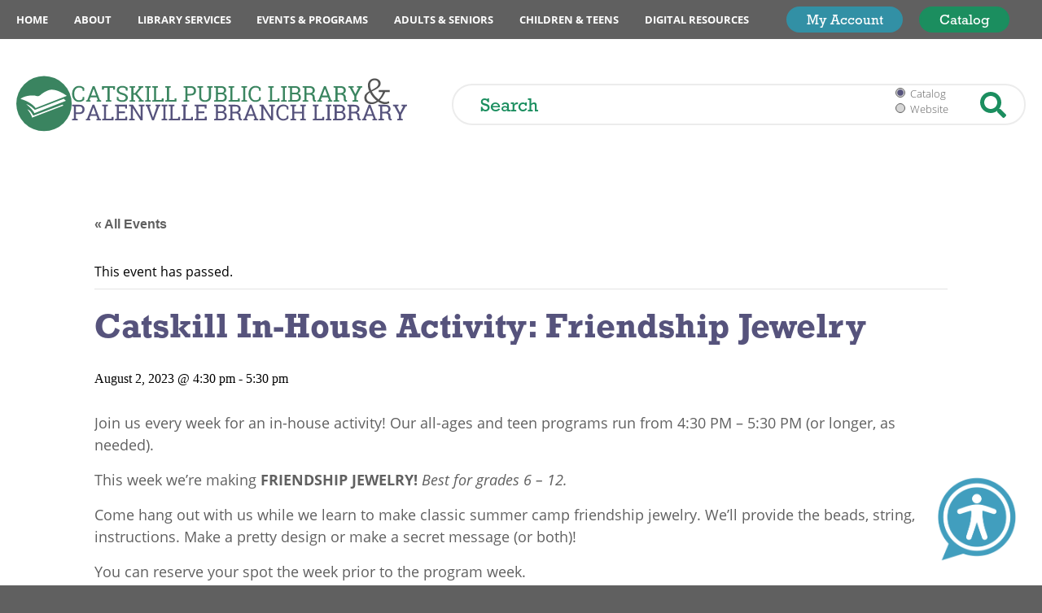

--- FILE ---
content_type: text/html; charset=UTF-8
request_url: https://www.catskillpubliclibrary.org/event/catskill-in-house-activity-friendship-jewelry/
body_size: 23421
content:
<!doctype html>
<html class="no-javascript" lang="en-US">
    <head>
        <link rel='shortcut icon' href='https://www.catskillpubliclibrary.org/wp-content/themes/catskill-public-library/assets/media/logo-favicon.png' />
<meta name='theme-color' content='#1B8E5F' />
<link rel='mask-icon' href='https://www.catskillpubliclibrary.org/wp-content/themes/catskill-public-library/assets/media/safari/mask-icon.svg' color='#1B8E5F' />
<meta content='text/html;charset=utf-8' http-equiv='content-type' />
<meta content='width=device-width, initial-scale=1' name='viewport' />
<link href='https://www.catskillpubliclibrary.org/manifest.json' rel='manifest' />
<meta name='apple-mobile-web-app-capable' content='yes' />
<meta name='apple-mobile-web-app-status-bar-style' content='black-translucent' />
<link rel='apple-touch-icon' href='https://www.catskillpubliclibrary.org/wp-content/themes/catskill-public-library/assets/media/ios/touch-icon-76x76.png' sizes='76x76' />
<link rel='apple-touch-icon' href='https://www.catskillpubliclibrary.org/wp-content/themes/catskill-public-library/assets/media/ios/touch-icon-120x120.png' sizes='120x120' />
<link rel='apple-touch-icon' href='https://www.catskillpubliclibrary.org/wp-content/themes/catskill-public-library/assets/media/ios/touch-icon-152x152.png' sizes='152x152' />
<link rel='apple-touch-icon' href='https://www.catskillpubliclibrary.org/wp-content/themes/catskill-public-library/assets/media/ios/touch-icon-167x167.png' sizes='167x167' />
<link rel='apple-touch-icon' href='https://www.catskillpubliclibrary.org/wp-content/themes/catskill-public-library/assets/media/ios/touch-icon-180x180.png' sizes='180x180' />
<link rel='apple-touch-icon' href='https://www.catskillpubliclibrary.org/wp-content/themes/catskill-public-library/assets/media/ios/touch-icon-1024x1024.png' sizes='1024x1024' />
<link rel='apple-touch-startup-image' href='https://www.catskillpubliclibrary.org/wp-content/themes/catskill-public-library/assets/media/ios/startup-image-640x960.png' media='(device-width: 320px) and (device-height: 480px) and (-webkit-device-pixel-ratio: 2) and (orientation: portrait)' />
<link rel='apple-touch-startup-image' href='https://www.catskillpubliclibrary.org/wp-content/themes/catskill-public-library/assets/media/ios/startup-image-960x640.png' media='(device-width: 320px) and (device-height: 480px) and (-webkit-device-pixel-ratio: 2) and (orientation: landscape)' />
<link rel='apple-touch-startup-image' href='https://www.catskillpubliclibrary.org/wp-content/themes/catskill-public-library/assets/media/ios/startup-image-640x1136.png' media='(device-width: 320px) and (device-height: 568px) and (-webkit-device-pixel-ratio: 2) and (orientation: portrait)' />
<link rel='apple-touch-startup-image' href='https://www.catskillpubliclibrary.org/wp-content/themes/catskill-public-library/assets/media/ios/startup-image-1136x640.png' media='(device-width: 320px) and (device-height: 568px) and (-webkit-device-pixel-ratio: 2) and (orientation: landscape)' />
<link rel='apple-touch-startup-image' href='https://www.catskillpubliclibrary.org/wp-content/themes/catskill-public-library/assets/media/ios/startup-image-750x1334.png' media='(device-width: 375px) and (device-height: 667px) and (-webkit-device-pixel-ratio: 2) and (orientation: portrait)' />
<link rel='apple-touch-startup-image' href='https://www.catskillpubliclibrary.org/wp-content/themes/catskill-public-library/assets/media/ios/startup-image-1334x750.png' media='(device-width: 375px) and (device-height: 667px) and (-webkit-device-pixel-ratio: 2) and (orientation: landscape)' />
<link rel='apple-touch-startup-image' href='https://www.catskillpubliclibrary.org/wp-content/themes/catskill-public-library/assets/media/ios/startup-image-1242x2208.png' media='(device-width: 414px) and (device-height: 736px) and (-webkit-device-pixel-ratio: 3) and (orientation: portrait)' />
<link rel='apple-touch-startup-image' href='https://www.catskillpubliclibrary.org/wp-content/themes/catskill-public-library/assets/media/ios/startup-image-2208x1242.png' media='(device-width: 414px) and (device-height: 736px) and (-webkit-device-pixel-ratio: 3) and (orientation: landscape)' />
<link rel='apple-touch-startup-image' href='https://www.catskillpubliclibrary.org/wp-content/themes/catskill-public-library/assets/media/ios/startup-image-1125x2436.png' media='(device-width: 375px) and (device-height: 812px) and (-webkit-device-pixel-ratio: 3) and (orientation: portrait)' />
<link rel='apple-touch-startup-image' href='https://www.catskillpubliclibrary.org/wp-content/themes/catskill-public-library/assets/media/ios/startup-image-2436x1125.png' media='(device-width: 375px) and (device-height: 812px) and (-webkit-device-pixel-ratio: 3) and (orientation: landscape)' />
<link rel='apple-touch-startup-image' href='https://www.catskillpubliclibrary.org/wp-content/themes/catskill-public-library/assets/media/ios/startup-image-828x1792.png' media='(device-width: 414px) and (device-height: 896px) and (-webkit-device-pixel-ratio: 2) and (orientation: portrait)' />
<link rel='apple-touch-startup-image' href='https://www.catskillpubliclibrary.org/wp-content/themes/catskill-public-library/assets/media/ios/startup-image-1792x828.png' media='(device-width: 414px) and (device-height: 896px) and (-webkit-device-pixel-ratio: 2) and (orientation: landscape)' />
<link rel='apple-touch-startup-image' href='https://www.catskillpubliclibrary.org/wp-content/themes/catskill-public-library/assets/media/ios/startup-image-1242x2688.png' media='(device-width: 414px) and (device-height: 896px) and (-webkit-device-pixel-ratio: 3) and (orientation: portrait)' />
<link rel='apple-touch-startup-image' href='https://www.catskillpubliclibrary.org/wp-content/themes/catskill-public-library/assets/media/ios/startup-image-2688x1242.png' media='(device-width: 414px) and (device-height: 896px) and (-webkit-device-pixel-ratio: 3) and (orientation: landscape)' />
<link rel='apple-touch-startup-image' href='https://www.catskillpubliclibrary.org/wp-content/themes/catskill-public-library/assets/media/ios/startup-image-768x1024.png' media='(device-width: 768px) and (device-height: 1024px) and (-webkit-device-pixel-ratio: 1) and (orientation: portrait)' />
<link rel='apple-touch-startup-image' href='https://www.catskillpubliclibrary.org/wp-content/themes/catskill-public-library/assets/media/ios/startup-image-1024x768.png' media='(device-width: 768px) and (device-height: 1024px) and (-webkit-device-pixel-ratio: 1) and (orientation: landscape)' />
<link rel='apple-touch-startup-image' href='https://www.catskillpubliclibrary.org/wp-content/themes/catskill-public-library/assets/media/ios/startup-image-1536x2048.png' media='(device-width: 768px) and (device-height: 1024px) and (-webkit-device-pixel-ratio: 2) and (orientation: portrait)' />
<link rel='apple-touch-startup-image' href='https://www.catskillpubliclibrary.org/wp-content/themes/catskill-public-library/assets/media/ios/startup-image-2048x1536.png' media='(device-width: 768px) and (device-height: 1024px) and (-webkit-device-pixel-ratio: 2) and (orientation: landscape)' />
<link rel='apple-touch-startup-image' href='https://www.catskillpubliclibrary.org/wp-content/themes/catskill-public-library/assets/media/ios/startup-image-1668x2224.png' media='(device-width: 834px) and (device-height: 1112px) and (-webkit-device-pixel-ratio: 2) and (orientation: portrait)' />
<link rel='apple-touch-startup-image' href='https://www.catskillpubliclibrary.org/wp-content/themes/catskill-public-library/assets/media/ios/startup-image-2224x1668.png' media='(device-width: 834px) and (device-height: 1112px) and (-webkit-device-pixel-ratio: 2) and (orientation: landscape)' />
<link rel='apple-touch-startup-image' href='https://www.catskillpubliclibrary.org/wp-content/themes/catskill-public-library/assets/media/ios/startup-image-1668x2388.png' media='(device-width: 834px) and (device-height: 1194px) and (-webkit-device-pixel-ratio: 2) and (orientation: portrait)' />
<link rel='apple-touch-startup-image' href='https://www.catskillpubliclibrary.org/wp-content/themes/catskill-public-library/assets/media/ios/startup-image-2388x1668.png' media='(device-width: 834px) and (device-height: 1194px) and (-webkit-device-pixel-ratio: 2) and (orientation: landscape)' />
<link rel='apple-touch-startup-image' href='https://www.catskillpubliclibrary.org/wp-content/themes/catskill-public-library/assets/media/ios/startup-image-2048x2732.png' media='(device-width: 1024px) and (device-height: 1366px) and (-webkit-device-pixel-ratio: 2) and (orientation: portrait)' />
<link rel='apple-touch-startup-image' href='https://www.catskillpubliclibrary.org/wp-content/themes/catskill-public-library/assets/media/ios/startup-image-2732x2048.png' media='(device-width: 1024px) and (device-height: 1366px) and (-webkit-device-pixel-ratio: 2) and (orientation: landscape)' />
<link rel='preload' as='style' onload="this.onload=null;this.rel='stylesheet'" id='tribe-events-views-v2-bootstrap-datepicker-styles-css' href='https://www.catskillpubliclibrary.org/wp-content/plugins/the-events-calendar/vendor/bootstrap-datepicker/css/bootstrap-datepicker.standalone.min.css' type='text/css' media='all' />
<noscript><link rel='stylesheet' id='tribe-events-views-v2-bootstrap-datepicker-styles-css' href='https://www.catskillpubliclibrary.org/wp-content/plugins/the-events-calendar/vendor/bootstrap-datepicker/css/bootstrap-datepicker.standalone.min.css' type='text/css' media='all' />
</noscript><link rel='preload' as='style' onload="this.onload=null;this.rel='stylesheet'" id='tec-variables-skeleton-css' href='https://www.catskillpubliclibrary.org/wp-content/plugins/the-events-calendar/common/build/css/variables-skeleton.css' type='text/css' media='all' />
<noscript><link rel='stylesheet' id='tec-variables-skeleton-css' href='https://www.catskillpubliclibrary.org/wp-content/plugins/the-events-calendar/common/build/css/variables-skeleton.css' type='text/css' media='all' />
</noscript><link rel='preload' as='style' onload="this.onload=null;this.rel='stylesheet'" id='tribe-common-skeleton-style-css' href='https://www.catskillpubliclibrary.org/wp-content/plugins/the-events-calendar/common/build/css/common-skeleton.css' type='text/css' media='all' />
<noscript><link rel='stylesheet' id='tribe-common-skeleton-style-css' href='https://www.catskillpubliclibrary.org/wp-content/plugins/the-events-calendar/common/build/css/common-skeleton.css' type='text/css' media='all' />
</noscript><link rel='preload' as='style' onload="this.onload=null;this.rel='stylesheet'" id='tribe-tooltipster-css-css' href='https://www.catskillpubliclibrary.org/wp-content/plugins/the-events-calendar/common/vendor/tooltipster/tooltipster.bundle.min.css' type='text/css' media='all' />
<noscript><link rel='stylesheet' id='tribe-tooltipster-css-css' href='https://www.catskillpubliclibrary.org/wp-content/plugins/the-events-calendar/common/vendor/tooltipster/tooltipster.bundle.min.css' type='text/css' media='all' />
</noscript><link rel='preload' as='style' onload="this.onload=null;this.rel='stylesheet'" id='tribe-events-views-v2-skeleton-css' href='https://www.catskillpubliclibrary.org/wp-content/plugins/the-events-calendar/build/css/views-skeleton.css' type='text/css' media='all' />
<noscript><link rel='stylesheet' id='tribe-events-views-v2-skeleton-css' href='https://www.catskillpubliclibrary.org/wp-content/plugins/the-events-calendar/build/css/views-skeleton.css' type='text/css' media='all' />
</noscript><link rel='preload' as='style' onload="this.onload=null;this.rel='stylesheet'" id='tec-variables-full-css' href='https://www.catskillpubliclibrary.org/wp-content/plugins/the-events-calendar/common/build/css/variables-full.css' type='text/css' media='all' />
<noscript><link rel='stylesheet' id='tec-variables-full-css' href='https://www.catskillpubliclibrary.org/wp-content/plugins/the-events-calendar/common/build/css/variables-full.css' type='text/css' media='all' />
</noscript><link rel='preload' as='style' onload="this.onload=null;this.rel='stylesheet'" id='tribe-common-full-style-css' href='https://www.catskillpubliclibrary.org/wp-content/plugins/the-events-calendar/common/build/css/common-full.css' type='text/css' media='all' />
<noscript><link rel='stylesheet' id='tribe-common-full-style-css' href='https://www.catskillpubliclibrary.org/wp-content/plugins/the-events-calendar/common/build/css/common-full.css' type='text/css' media='all' />
</noscript><link rel='preload' as='style' onload="this.onload=null;this.rel='stylesheet'" id='tribe-events-views-v2-full-css' href='https://www.catskillpubliclibrary.org/wp-content/plugins/the-events-calendar/build/css/views-full.css' type='text/css' media='all' />
<noscript><link rel='stylesheet' id='tribe-events-views-v2-full-css' href='https://www.catskillpubliclibrary.org/wp-content/plugins/the-events-calendar/build/css/views-full.css' type='text/css' media='all' />
</noscript><link rel='preload' as='style' onload="this.onload=null;this.rel='stylesheet'" id='tribe-events-views-v2-print-css' href='https://www.catskillpubliclibrary.org/wp-content/plugins/the-events-calendar/build/css/views-print.css' type='text/css' media='print' />
<noscript><link rel='stylesheet' id='tribe-events-views-v2-print-css' href='https://www.catskillpubliclibrary.org/wp-content/plugins/the-events-calendar/build/css/views-print.css' type='text/css' media='print' />
</noscript><link rel='preload' as='style' onload="this.onload=null;this.rel='stylesheet'" id='tribe-events-pro-views-v2-print-css' href='https://www.catskillpubliclibrary.org/wp-content/plugins/events-calendar-pro/build/css/views-print.css' type='text/css' media='print' />
<noscript><link rel='stylesheet' id='tribe-events-pro-views-v2-print-css' href='https://www.catskillpubliclibrary.org/wp-content/plugins/events-calendar-pro/build/css/views-print.css' type='text/css' media='print' />
</noscript><meta name='robots' content='index, follow, max-image-preview:large, max-snippet:-1, max-video-preview:-1' />

	<!-- This site is optimized with the Yoast SEO plugin v26.8 - https://yoast.com/product/yoast-seo-wordpress/ -->
	<title>Catskill In-House Activity: Friendship Jewelry - Catskill Public Library</title>
	<meta name="description" content="Join us every week for an in-house activity! Our all-ages and teen programs run from 4:30 PM – 5:30 PM…" />
	<link rel="canonical" href="https://www.catskillpubliclibrary.org/event/catskill-in-house-activity-friendship-jewelry/" />
	<meta property="og:locale" content="en_US" />
	<meta property="og:type" content="article" />
	<meta property="og:title" content="Catskill In-House Activity: Friendship Jewelry - Catskill Public Library" />
	<meta property="og:description" content="Join us every week for an in-house activity! Our all-ages and teen programs run from 4:30 PM – 5:30 PM (or longer, as needed). This week we’re making FRIENDSHIP JEWELRY! Best [&hellip;]" />
	<meta property="og:url" content="https://www.catskillpubliclibrary.org/event/catskill-in-house-activity-friendship-jewelry/" />
	<meta property="og:site_name" content="Catskill Public Library" />
	<meta property="article:modified_time" content="2023-07-18T22:20:35+00:00" />
	<meta name="twitter:card" content="summary_large_image" />
	<script type="application/ld+json" class="yoast-schema-graph">{"@context":"https://schema.org","@graph":[{"@type":"WebPage","@id":"https://www.catskillpubliclibrary.org/event/catskill-in-house-activity-friendship-jewelry/","url":"https://www.catskillpubliclibrary.org/event/catskill-in-house-activity-friendship-jewelry/","name":"Catskill In-House Activity: Friendship Jewelry - Catskill Public Library","isPartOf":{"@id":"https://www.catskillpubliclibrary.org/#website"},"datePublished":"2023-06-27T16:36:29+00:00","dateModified":"2023-07-18T22:20:35+00:00","breadcrumb":{"@id":"https://www.catskillpubliclibrary.org/event/catskill-in-house-activity-friendship-jewelry/#breadcrumb"},"inLanguage":"en-US","potentialAction":[{"@type":"ReadAction","target":["https://www.catskillpubliclibrary.org/event/catskill-in-house-activity-friendship-jewelry/"]}]},{"@type":"BreadcrumbList","@id":"https://www.catskillpubliclibrary.org/event/catskill-in-house-activity-friendship-jewelry/#breadcrumb","itemListElement":[{"@type":"ListItem","position":1,"name":"Home","item":"https://www.catskillpubliclibrary.org/"},{"@type":"ListItem","position":2,"name":"Events","item":"https://www.catskillpubliclibrary.org/events/"},{"@type":"ListItem","position":3,"name":"Catskill In-House Activity: Friendship Jewelry"}]},{"@type":"WebSite","@id":"https://www.catskillpubliclibrary.org/#website","url":"https://www.catskillpubliclibrary.org/","name":"Catskill Public Library","description":"Catskill &amp; Palenville NY","publisher":{"@id":"https://www.catskillpubliclibrary.org/#organization"},"potentialAction":[{"@type":"SearchAction","target":{"@type":"EntryPoint","urlTemplate":"https://www.catskillpubliclibrary.org/?s={search_term_string}"},"query-input":{"@type":"PropertyValueSpecification","valueRequired":true,"valueName":"search_term_string"}}],"inLanguage":"en-US"},{"@type":"Organization","@id":"https://www.catskillpubliclibrary.org/#organization","name":"Catskill Public Library","url":"https://www.catskillpubliclibrary.org/","logo":{"@type":"ImageObject","inLanguage":"en-US","@id":"https://www.catskillpubliclibrary.org/#/schema/logo/image/","url":"https://www.catskillpubliclibrary.org/wp-content/uploads/2021/04/logo@2x.png","contentUrl":"https://www.catskillpubliclibrary.org/wp-content/uploads/2021/04/logo@2x.png","width":575,"height":106,"caption":"Catskill Public Library"},"image":{"@id":"https://www.catskillpubliclibrary.org/#/schema/logo/image/"}},{"@type":"Event","name":"Catskill In-House Activity: Friendship Jewelry","description":"Join us every week for an in-house activity! Our all-ages and teen programs run from 4:30 PM – 5:30 PM (or longer, as needed). This week we’re making FRIENDSHIP JEWELRY! Best [&hellip;]","url":"https://www.catskillpubliclibrary.org/event/catskill-in-house-activity-friendship-jewelry/","eventAttendanceMode":"https://schema.org/OfflineEventAttendanceMode","eventStatus":"https://schema.org/EventScheduled","startDate":"2023-08-02T16:30:00-04:00","endDate":"2023-08-02T17:30:00-04:00","location":{"@type":"Place","name":"Catskill Public Library","description":"","url":"https://www.catskillpubliclibrary.org/venue/catskill-public-library/","address":{"@type":"PostalAddress","streetAddress":"1 Franklin Street","addressLocality":"Catskill","addressRegion":"NY","postalCode":"12414"},"telephone":"(518) 943-4230","sameAs":""},"@id":"https://www.catskillpubliclibrary.org/event/catskill-in-house-activity-friendship-jewelry/#event","mainEntityOfPage":{"@id":"https://www.catskillpubliclibrary.org/event/catskill-in-house-activity-friendship-jewelry/"}}]}</script>
	<!-- / Yoast SEO plugin. -->


<link rel='dns-prefetch' href='//connect.facebook.net' />
<link rel='dns-prefetch' href='//www.googletagmanager.com' />
<link rel='preconnect' href='https://www.google-analytics.com' />
<link rel='preconnect' href='https://www.gstatic.com' />
<link rel='preconnect' href='https://www.google.com' />
<link rel='prefetch' href='https://connect.facebook.net/en_US/sdk.js' />
<link rel='prefetch' href='https://www.catskillpubliclibrary.org/wp-content/plugins/the-events-calendar/vendor/bootstrap-datepicker/js/bootstrap-datepicker.min.js' />
<link rel='prefetch' href='https://www.catskillpubliclibrary.org/wp-content/plugins/the-events-calendar/build/js/views/viewport.js' />
<link rel='prefetch' href='https://www.catskillpubliclibrary.org/wp-content/plugins/the-events-calendar/build/js/views/accordion.js' />
<link rel='prefetch' href='https://www.catskillpubliclibrary.org/wp-content/plugins/the-events-calendar/build/js/views/view-selector.js' />
<link rel='prefetch' href='https://www.catskillpubliclibrary.org/wp-content/plugins/the-events-calendar/build/js/views/ical-links.js' />
<link rel='prefetch' href='https://www.catskillpubliclibrary.org/wp-content/plugins/the-events-calendar/build/js/views/navigation-scroll.js' />
<link rel='prefetch' href='https://www.catskillpubliclibrary.org/wp-content/plugins/the-events-calendar/build/js/views/multiday-events.js' />
<link rel='prefetch' href='https://www.catskillpubliclibrary.org/wp-content/plugins/the-events-calendar/build/js/views/month-mobile-events.js' />
<link rel='prefetch' href='https://www.catskillpubliclibrary.org/wp-content/plugins/the-events-calendar/build/js/views/month-grid.js' />
<link rel='prefetch' href='https://www.catskillpubliclibrary.org/wp-content/plugins/the-events-calendar/build/js/views/tooltip.js' />
<link rel='prefetch' href='https://www.catskillpubliclibrary.org/wp-content/plugins/the-events-calendar/build/js/views/events-bar.js' />
<link rel='prefetch' href='https://www.catskillpubliclibrary.org/wp-content/plugins/the-events-calendar/build/js/views/events-bar-inputs.js' />
<link rel='prefetch' href='https://www.catskillpubliclibrary.org/wp-content/plugins/the-events-calendar/build/js/views/datepicker.js' />
<link rel='prefetch' href='https://www.catskillpubliclibrary.org/wp-content/plugins/the-events-calendar/build/js/views/breakpoints.js' />
<link rel='prefetch' href='https://www.catskillpubliclibrary.org/wp-content/plugins/the-events-calendar/common/build/js/user-agent.js' />
<link rel='prefetch' href='https://www.catskillpubliclibrary.org/wp-content/plugins/events-calendar-pro/build/js/views/week-grid-scroller.js' />
<link rel='prefetch' href='https://www.catskillpubliclibrary.org/wp-content/plugins/events-calendar-pro/build/js/views/week-day-selector.js' />
<link rel='prefetch' href='https://www.catskillpubliclibrary.org/wp-content/plugins/events-calendar-pro/build/js/views/week-multiday-toggle.js' />
<link rel='prefetch' href='https://www.catskillpubliclibrary.org/wp-content/plugins/events-calendar-pro/build/js/views/week-event-link.js' />
<link rel='prefetch' href='https://www.catskillpubliclibrary.org/wp-content/plugins/events-calendar-pro/build/js/views/map-events-scroller.js' />
<link rel='prefetch' href='https://www.catskillpubliclibrary.org/wp-content/plugins/events-calendar-pro/build/js/views/map-events.js' />
<link rel='prefetch' href='https://www.catskillpubliclibrary.org/wp-content/plugins/events-calendar-pro/build/js/views/map-provider-google-maps.js' />
<link rel='prefetch' href='https://www.catskillpubliclibrary.org/wp-content/plugins/events-calendar-pro/build/js/views/map-no-venue-modal.js' />
<link rel='prefetch' href='https://www.catskillpubliclibrary.org/wp-content/plugins/events-calendar-pro/build/js/views/tooltip-pro.js' />
<link rel='prefetch' href='https://www.catskillpubliclibrary.org/wp-content/plugins/events-calendar-pro/build/js/views/multiday-events-pro.js' />
<link rel='prefetch' href='https://www.catskillpubliclibrary.org/wp-content/plugins/events-calendar-pro/build/js/views/toggle-recurrence.js' />
<link rel='prefetch' href='https://www.catskillpubliclibrary.org/wp-content/plugins/events-calendar-pro/build/js/views/datepicker-pro.js' />
<link rel='prefetch' href='https://www.catskillpubliclibrary.org/wp-content/plugins/events-calendar-pro/build/js/events-virtual-single.js' />
<link rel='prefetch' href='https://www.catskillpubliclibrary.org/wp-content/plugins/ays-popup-box/public/js/ays-pb-public.js' />
<link rel='prefetch' href='https://www.catskillpubliclibrary.org/wp-content/themes/catskill-public-library/assets/scripts/fontawesome.29aca6b8.js' />
<link rel='prefetch' href='https://www.catskillpubliclibrary.org/wp-content/themes/catskill-public-library/assets/scripts/modern.27564004.js' />
<link rel='prefetch' href='https://www.catskillpubliclibrary.org/wp-content/plugins/ics-calendar/assets/script.min.js' />
<link rel='prefetch' href='https://www.googletagmanager.com/gtag/js?id=GT-K4LX8HD' />
<link rel='prefetch' href='/wp-includes/css/dist/block-library/style.min.css' />
<link rel="alternate" type="application/rss+xml" title="Catskill Public Library &raquo; Feed" href="https://www.catskillpubliclibrary.org/feed/" />
<link rel="alternate" type="text/calendar" title="Catskill Public Library &raquo; iCal Feed" href="https://www.catskillpubliclibrary.org/events/?ical=1" />
<link rel="alternate" title="oEmbed (JSON)" type="application/json+oembed" href="https://www.catskillpubliclibrary.org/wp-json/oembed/1.0/embed?url=https%3A%2F%2Fwww.catskillpubliclibrary.org%2Fevent%2Fcatskill-in-house-activity-friendship-jewelry%2F" />
<link rel="alternate" title="oEmbed (XML)" type="text/xml+oembed" href="https://www.catskillpubliclibrary.org/wp-json/oembed/1.0/embed?url=https%3A%2F%2Fwww.catskillpubliclibrary.org%2Fevent%2Fcatskill-in-house-activity-friendship-jewelry%2F&#038;format=xml" />
<style id='wp-img-auto-sizes-contain-inline-css' type='text/css'>
img:is([sizes=auto i],[sizes^="auto," i]){contain-intrinsic-size:3000px 1500px}
/*# sourceURL=wp-img-auto-sizes-contain-inline-css */
</style>
<link rel='preload' as='style' onload="this.onload=null;this.rel='stylesheet'" id='sptpro-tabs-fontello-icons-css' href='https://www.catskillpubliclibrary.org/wp-content/plugins/wp-tabs-pro/public/css/fontello.min.css' type='text/css' media='all' />
<noscript><link rel='stylesheet' id='sptpro-tabs-fontello-icons-css' href='https://www.catskillpubliclibrary.org/wp-content/plugins/wp-tabs-pro/public/css/fontello.min.css' type='text/css' media='all' />
</noscript><link rel='preload' as='style' onload="this.onload=null;this.rel='stylesheet'" id='tribe-events-full-pro-calendar-style-css' href='https://www.catskillpubliclibrary.org/wp-content/plugins/events-calendar-pro/build/css/tribe-events-pro-full.css' type='text/css' media='all' />
<noscript><link rel='stylesheet' id='tribe-events-full-pro-calendar-style-css' href='https://www.catskillpubliclibrary.org/wp-content/plugins/events-calendar-pro/build/css/tribe-events-pro-full.css' type='text/css' media='all' />
</noscript><link rel='preload' as='style' onload="this.onload=null;this.rel='stylesheet'" id='tribe-events-virtual-skeleton-css' href='https://www.catskillpubliclibrary.org/wp-content/plugins/events-calendar-pro/build/css/events-virtual-skeleton.css' type='text/css' media='all' />
<noscript><link rel='stylesheet' id='tribe-events-virtual-skeleton-css' href='https://www.catskillpubliclibrary.org/wp-content/plugins/events-calendar-pro/build/css/events-virtual-skeleton.css' type='text/css' media='all' />
</noscript><link rel='preload' as='style' onload="this.onload=null;this.rel='stylesheet'" id='tribe-events-virtual-full-css' href='https://www.catskillpubliclibrary.org/wp-content/plugins/events-calendar-pro/build/css/events-virtual-full.css' type='text/css' media='all' />
<noscript><link rel='stylesheet' id='tribe-events-virtual-full-css' href='https://www.catskillpubliclibrary.org/wp-content/plugins/events-calendar-pro/build/css/events-virtual-full.css' type='text/css' media='all' />
</noscript><link rel='preload' as='style' onload="this.onload=null;this.rel='stylesheet'" id='tribe-events-virtual-single-skeleton-css' href='https://www.catskillpubliclibrary.org/wp-content/plugins/events-calendar-pro/build/css/events-virtual-single-skeleton.css' type='text/css' media='all' />
<noscript><link rel='stylesheet' id='tribe-events-virtual-single-skeleton-css' href='https://www.catskillpubliclibrary.org/wp-content/plugins/events-calendar-pro/build/css/events-virtual-single-skeleton.css' type='text/css' media='all' />
</noscript><link rel='preload' as='style' onload="this.onload=null;this.rel='stylesheet'" id='tribe-events-virtual-single-full-css' href='https://www.catskillpubliclibrary.org/wp-content/plugins/events-calendar-pro/build/css/events-virtual-single-full.css' type='text/css' media='all' />
<noscript><link rel='stylesheet' id='tribe-events-virtual-single-full-css' href='https://www.catskillpubliclibrary.org/wp-content/plugins/events-calendar-pro/build/css/events-virtual-single-full.css' type='text/css' media='all' />
</noscript><link rel='preload' as='style' onload="this.onload=null;this.rel='stylesheet'" id='tec-events-pro-single-css' href='https://www.catskillpubliclibrary.org/wp-content/plugins/events-calendar-pro/build/css/events-single.css' type='text/css' media='all' />
<noscript><link rel='stylesheet' id='tec-events-pro-single-css' href='https://www.catskillpubliclibrary.org/wp-content/plugins/events-calendar-pro/build/css/events-single.css' type='text/css' media='all' />
</noscript><link rel='preload' as='style' onload="this.onload=null;this.rel='stylesheet'" id='tribe-events-calendar-pro-style-css' href='https://www.catskillpubliclibrary.org/wp-content/plugins/events-calendar-pro/build/css/tribe-events-pro-full.css' type='text/css' media='all' />
<noscript><link rel='stylesheet' id='tribe-events-calendar-pro-style-css' href='https://www.catskillpubliclibrary.org/wp-content/plugins/events-calendar-pro/build/css/tribe-events-pro-full.css' type='text/css' media='all' />
</noscript><link rel='preload' as='style' onload="this.onload=null;this.rel='stylesheet'" id='tribe-events-pro-mini-calendar-block-styles-css' href='https://www.catskillpubliclibrary.org/wp-content/plugins/events-calendar-pro/build/css/tribe-events-pro-mini-calendar-block.css' type='text/css' media='all' />
<noscript><link rel='stylesheet' id='tribe-events-pro-mini-calendar-block-styles-css' href='https://www.catskillpubliclibrary.org/wp-content/plugins/events-calendar-pro/build/css/tribe-events-pro-mini-calendar-block.css' type='text/css' media='all' />
</noscript><link rel='preload' as='style' onload="this.onload=null;this.rel='stylesheet'" id='tribe-events-v2-single-skeleton-css' href='https://www.catskillpubliclibrary.org/wp-content/plugins/the-events-calendar/build/css/tribe-events-single-skeleton.css' type='text/css' media='all' />
<noscript><link rel='stylesheet' id='tribe-events-v2-single-skeleton-css' href='https://www.catskillpubliclibrary.org/wp-content/plugins/the-events-calendar/build/css/tribe-events-single-skeleton.css' type='text/css' media='all' />
</noscript><link rel='preload' as='style' onload="this.onload=null;this.rel='stylesheet'" id='tribe-events-v2-single-skeleton-full-css' href='https://www.catskillpubliclibrary.org/wp-content/plugins/the-events-calendar/build/css/tribe-events-single-full.css' type='text/css' media='all' />
<noscript><link rel='stylesheet' id='tribe-events-v2-single-skeleton-full-css' href='https://www.catskillpubliclibrary.org/wp-content/plugins/the-events-calendar/build/css/tribe-events-single-full.css' type='text/css' media='all' />
</noscript><link rel='preload' as='style' onload="this.onload=null;this.rel='stylesheet'" id='tribe-events-virtual-single-v2-skeleton-css' href='https://www.catskillpubliclibrary.org/wp-content/plugins/events-calendar-pro/build/css/events-virtual-single-v2-skeleton.css' type='text/css' media='all' />
<noscript><link rel='stylesheet' id='tribe-events-virtual-single-v2-skeleton-css' href='https://www.catskillpubliclibrary.org/wp-content/plugins/events-calendar-pro/build/css/events-virtual-single-v2-skeleton.css' type='text/css' media='all' />
</noscript><link rel='preload' as='style' onload="this.onload=null;this.rel='stylesheet'" id='tribe-events-virtual-single-v2-full-css' href='https://www.catskillpubliclibrary.org/wp-content/plugins/events-calendar-pro/build/css/events-virtual-single-v2-full.css' type='text/css' media='all' />
<noscript><link rel='stylesheet' id='tribe-events-virtual-single-v2-full-css' href='https://www.catskillpubliclibrary.org/wp-content/plugins/events-calendar-pro/build/css/events-virtual-single-v2-full.css' type='text/css' media='all' />
</noscript><link rel='preload' as='style' onload="this.onload=null;this.rel='stylesheet'" id='tribe-events-v2-virtual-single-block-css' href='https://www.catskillpubliclibrary.org/wp-content/plugins/events-calendar-pro/build/css/events-virtual-single-block.css' type='text/css' media='all' />
<noscript><link rel='stylesheet' id='tribe-events-v2-virtual-single-block-css' href='https://www.catskillpubliclibrary.org/wp-content/plugins/events-calendar-pro/build/css/events-virtual-single-block.css' type='text/css' media='all' />
</noscript><link rel='preload' as='style' onload="this.onload=null;this.rel='stylesheet'" id='tec-events-pro-single-style-css' href='https://www.catskillpubliclibrary.org/wp-content/plugins/events-calendar-pro/build/css/custom-tables-v1/single.css' type='text/css' media='all' />
<noscript><link rel='stylesheet' id='tec-events-pro-single-style-css' href='https://www.catskillpubliclibrary.org/wp-content/plugins/events-calendar-pro/build/css/custom-tables-v1/single.css' type='text/css' media='all' />
</noscript><link rel='preload' as='style' onload="this.onload=null;this.rel='stylesheet'" id='wp-block-library-css' href='https://www.catskillpubliclibrary.org/wp-includes/css/dist/block-library/style.min.css' type='text/css' media='all' />
<noscript><link rel='stylesheet' id='wp-block-library-css' href='https://www.catskillpubliclibrary.org/wp-includes/css/dist/block-library/style.min.css' type='text/css' media='all' />
</noscript><style id='global-styles-inline-css' type='text/css'>
:root{--wp--preset--aspect-ratio--square: 1;--wp--preset--aspect-ratio--4-3: 4/3;--wp--preset--aspect-ratio--3-4: 3/4;--wp--preset--aspect-ratio--3-2: 3/2;--wp--preset--aspect-ratio--2-3: 2/3;--wp--preset--aspect-ratio--16-9: 16/9;--wp--preset--aspect-ratio--9-16: 9/16;--wp--preset--color--black: #000000;--wp--preset--color--cyan-bluish-gray: #abb8c3;--wp--preset--color--white: #ffffff;--wp--preset--color--pale-pink: #f78da7;--wp--preset--color--vivid-red: #cf2e2e;--wp--preset--color--luminous-vivid-orange: #ff6900;--wp--preset--color--luminous-vivid-amber: #fcb900;--wp--preset--color--light-green-cyan: #7bdcb5;--wp--preset--color--vivid-green-cyan: #00d084;--wp--preset--color--pale-cyan-blue: #8ed1fc;--wp--preset--color--vivid-cyan-blue: #0693e3;--wp--preset--color--vivid-purple: #9b51e0;--wp--preset--gradient--vivid-cyan-blue-to-vivid-purple: linear-gradient(135deg,rgb(6,147,227) 0%,rgb(155,81,224) 100%);--wp--preset--gradient--light-green-cyan-to-vivid-green-cyan: linear-gradient(135deg,rgb(122,220,180) 0%,rgb(0,208,130) 100%);--wp--preset--gradient--luminous-vivid-amber-to-luminous-vivid-orange: linear-gradient(135deg,rgb(252,185,0) 0%,rgb(255,105,0) 100%);--wp--preset--gradient--luminous-vivid-orange-to-vivid-red: linear-gradient(135deg,rgb(255,105,0) 0%,rgb(207,46,46) 100%);--wp--preset--gradient--very-light-gray-to-cyan-bluish-gray: linear-gradient(135deg,rgb(238,238,238) 0%,rgb(169,184,195) 100%);--wp--preset--gradient--cool-to-warm-spectrum: linear-gradient(135deg,rgb(74,234,220) 0%,rgb(151,120,209) 20%,rgb(207,42,186) 40%,rgb(238,44,130) 60%,rgb(251,105,98) 80%,rgb(254,248,76) 100%);--wp--preset--gradient--blush-light-purple: linear-gradient(135deg,rgb(255,206,236) 0%,rgb(152,150,240) 100%);--wp--preset--gradient--blush-bordeaux: linear-gradient(135deg,rgb(254,205,165) 0%,rgb(254,45,45) 50%,rgb(107,0,62) 100%);--wp--preset--gradient--luminous-dusk: linear-gradient(135deg,rgb(255,203,112) 0%,rgb(199,81,192) 50%,rgb(65,88,208) 100%);--wp--preset--gradient--pale-ocean: linear-gradient(135deg,rgb(255,245,203) 0%,rgb(182,227,212) 50%,rgb(51,167,181) 100%);--wp--preset--gradient--electric-grass: linear-gradient(135deg,rgb(202,248,128) 0%,rgb(113,206,126) 100%);--wp--preset--gradient--midnight: linear-gradient(135deg,rgb(2,3,129) 0%,rgb(40,116,252) 100%);--wp--preset--font-size--small: 13px;--wp--preset--font-size--medium: 20px;--wp--preset--font-size--large: 36px;--wp--preset--font-size--x-large: 42px;--wp--preset--spacing--20: 0.44rem;--wp--preset--spacing--30: 0.67rem;--wp--preset--spacing--40: 1rem;--wp--preset--spacing--50: 1.5rem;--wp--preset--spacing--60: 2.25rem;--wp--preset--spacing--70: 3.38rem;--wp--preset--spacing--80: 5.06rem;--wp--preset--shadow--natural: 6px 6px 9px rgba(0, 0, 0, 0.2);--wp--preset--shadow--deep: 12px 12px 50px rgba(0, 0, 0, 0.4);--wp--preset--shadow--sharp: 6px 6px 0px rgba(0, 0, 0, 0.2);--wp--preset--shadow--outlined: 6px 6px 0px -3px rgb(255, 255, 255), 6px 6px rgb(0, 0, 0);--wp--preset--shadow--crisp: 6px 6px 0px rgb(0, 0, 0);}:where(.is-layout-flex){gap: 0.5em;}:where(.is-layout-grid){gap: 0.5em;}body .is-layout-flex{display: flex;}.is-layout-flex{flex-wrap: wrap;align-items: center;}.is-layout-flex > :is(*, div){margin: 0;}body .is-layout-grid{display: grid;}.is-layout-grid > :is(*, div){margin: 0;}:where(.wp-block-columns.is-layout-flex){gap: 2em;}:where(.wp-block-columns.is-layout-grid){gap: 2em;}:where(.wp-block-post-template.is-layout-flex){gap: 1.25em;}:where(.wp-block-post-template.is-layout-grid){gap: 1.25em;}.has-black-color{color: var(--wp--preset--color--black) !important;}.has-cyan-bluish-gray-color{color: var(--wp--preset--color--cyan-bluish-gray) !important;}.has-white-color{color: var(--wp--preset--color--white) !important;}.has-pale-pink-color{color: var(--wp--preset--color--pale-pink) !important;}.has-vivid-red-color{color: var(--wp--preset--color--vivid-red) !important;}.has-luminous-vivid-orange-color{color: var(--wp--preset--color--luminous-vivid-orange) !important;}.has-luminous-vivid-amber-color{color: var(--wp--preset--color--luminous-vivid-amber) !important;}.has-light-green-cyan-color{color: var(--wp--preset--color--light-green-cyan) !important;}.has-vivid-green-cyan-color{color: var(--wp--preset--color--vivid-green-cyan) !important;}.has-pale-cyan-blue-color{color: var(--wp--preset--color--pale-cyan-blue) !important;}.has-vivid-cyan-blue-color{color: var(--wp--preset--color--vivid-cyan-blue) !important;}.has-vivid-purple-color{color: var(--wp--preset--color--vivid-purple) !important;}.has-black-background-color{background-color: var(--wp--preset--color--black) !important;}.has-cyan-bluish-gray-background-color{background-color: var(--wp--preset--color--cyan-bluish-gray) !important;}.has-white-background-color{background-color: var(--wp--preset--color--white) !important;}.has-pale-pink-background-color{background-color: var(--wp--preset--color--pale-pink) !important;}.has-vivid-red-background-color{background-color: var(--wp--preset--color--vivid-red) !important;}.has-luminous-vivid-orange-background-color{background-color: var(--wp--preset--color--luminous-vivid-orange) !important;}.has-luminous-vivid-amber-background-color{background-color: var(--wp--preset--color--luminous-vivid-amber) !important;}.has-light-green-cyan-background-color{background-color: var(--wp--preset--color--light-green-cyan) !important;}.has-vivid-green-cyan-background-color{background-color: var(--wp--preset--color--vivid-green-cyan) !important;}.has-pale-cyan-blue-background-color{background-color: var(--wp--preset--color--pale-cyan-blue) !important;}.has-vivid-cyan-blue-background-color{background-color: var(--wp--preset--color--vivid-cyan-blue) !important;}.has-vivid-purple-background-color{background-color: var(--wp--preset--color--vivid-purple) !important;}.has-black-border-color{border-color: var(--wp--preset--color--black) !important;}.has-cyan-bluish-gray-border-color{border-color: var(--wp--preset--color--cyan-bluish-gray) !important;}.has-white-border-color{border-color: var(--wp--preset--color--white) !important;}.has-pale-pink-border-color{border-color: var(--wp--preset--color--pale-pink) !important;}.has-vivid-red-border-color{border-color: var(--wp--preset--color--vivid-red) !important;}.has-luminous-vivid-orange-border-color{border-color: var(--wp--preset--color--luminous-vivid-orange) !important;}.has-luminous-vivid-amber-border-color{border-color: var(--wp--preset--color--luminous-vivid-amber) !important;}.has-light-green-cyan-border-color{border-color: var(--wp--preset--color--light-green-cyan) !important;}.has-vivid-green-cyan-border-color{border-color: var(--wp--preset--color--vivid-green-cyan) !important;}.has-pale-cyan-blue-border-color{border-color: var(--wp--preset--color--pale-cyan-blue) !important;}.has-vivid-cyan-blue-border-color{border-color: var(--wp--preset--color--vivid-cyan-blue) !important;}.has-vivid-purple-border-color{border-color: var(--wp--preset--color--vivid-purple) !important;}.has-vivid-cyan-blue-to-vivid-purple-gradient-background{background: var(--wp--preset--gradient--vivid-cyan-blue-to-vivid-purple) !important;}.has-light-green-cyan-to-vivid-green-cyan-gradient-background{background: var(--wp--preset--gradient--light-green-cyan-to-vivid-green-cyan) !important;}.has-luminous-vivid-amber-to-luminous-vivid-orange-gradient-background{background: var(--wp--preset--gradient--luminous-vivid-amber-to-luminous-vivid-orange) !important;}.has-luminous-vivid-orange-to-vivid-red-gradient-background{background: var(--wp--preset--gradient--luminous-vivid-orange-to-vivid-red) !important;}.has-very-light-gray-to-cyan-bluish-gray-gradient-background{background: var(--wp--preset--gradient--very-light-gray-to-cyan-bluish-gray) !important;}.has-cool-to-warm-spectrum-gradient-background{background: var(--wp--preset--gradient--cool-to-warm-spectrum) !important;}.has-blush-light-purple-gradient-background{background: var(--wp--preset--gradient--blush-light-purple) !important;}.has-blush-bordeaux-gradient-background{background: var(--wp--preset--gradient--blush-bordeaux) !important;}.has-luminous-dusk-gradient-background{background: var(--wp--preset--gradient--luminous-dusk) !important;}.has-pale-ocean-gradient-background{background: var(--wp--preset--gradient--pale-ocean) !important;}.has-electric-grass-gradient-background{background: var(--wp--preset--gradient--electric-grass) !important;}.has-midnight-gradient-background{background: var(--wp--preset--gradient--midnight) !important;}.has-small-font-size{font-size: var(--wp--preset--font-size--small) !important;}.has-medium-font-size{font-size: var(--wp--preset--font-size--medium) !important;}.has-large-font-size{font-size: var(--wp--preset--font-size--large) !important;}.has-x-large-font-size{font-size: var(--wp--preset--font-size--x-large) !important;}
/*# sourceURL=global-styles-inline-css */
</style>

<style id='classic-theme-styles-inline-css' type='text/css'>
/*! This file is auto-generated */
.wp-block-button__link{color:#fff;background-color:#32373c;border-radius:9999px;box-shadow:none;text-decoration:none;padding:calc(.667em + 2px) calc(1.333em + 2px);font-size:1.125em}.wp-block-file__button{background:#32373c;color:#fff;text-decoration:none}
/*# sourceURL=/wp-includes/css/classic-themes.min.css */
</style>
<link rel='preload' as='style' onload="this.onload=null;this.rel='stylesheet'" id='tribe-events-v2-single-blocks-css' href='https://www.catskillpubliclibrary.org/wp-content/plugins/the-events-calendar/build/css/tribe-events-single-blocks.css' type='text/css' media='all' />
<noscript><link rel='stylesheet' id='tribe-events-v2-single-blocks-css' href='https://www.catskillpubliclibrary.org/wp-content/plugins/the-events-calendar/build/css/tribe-events-single-blocks.css' type='text/css' media='all' />
</noscript><link rel='preload' as='style' onload="this.onload=null;this.rel='stylesheet'" id='pb_animate-css' href='https://www.catskillpubliclibrary.org/wp-content/plugins/ays-popup-box/public/css/animate.css' type='text/css' media='all' />
<noscript><link rel='stylesheet' id='pb_animate-css' href='https://www.catskillpubliclibrary.org/wp-content/plugins/ays-popup-box/public/css/animate.css' type='text/css' media='all' />
</noscript><style id='dominant-color-styles-inline-css' type='text/css'>
img[data-dominant-color]:not(.has-transparency) { background-color: var(--dominant-color); }
/*# sourceURL=dominant-color-styles-inline-css */
</style>
<link rel='preload' as='style' onload="this.onload=null;this.rel='stylesheet'" id='tribe-events-block-event-venue-css' href='https://www.catskillpubliclibrary.org/wp-content/plugins/the-events-calendar/build/event-venue/frontend.css' type='text/css' media='all' />
<noscript><link rel='stylesheet' id='tribe-events-block-event-venue-css' href='https://www.catskillpubliclibrary.org/wp-content/plugins/the-events-calendar/build/event-venue/frontend.css' type='text/css' media='all' />
</noscript><link crossorigin='anonymous' rel='preload' as='style' onload="this.onload=null;this.rel='stylesheet'" id='cpl-typekit-fonts-css' href='https://use.typekit.net/xhh8gfi.css' type='text/css' media='all' />
<noscript><link crossorigin='anonymous' rel='stylesheet' id='cpl-typekit-fonts-css' href='https://use.typekit.net/xhh8gfi.css' type='text/css' media='all' />
</noscript><link rel='stylesheet' id='cpl-styles-modern-css' href='https://www.catskillpubliclibrary.org/wp-content/themes/catskill-public-library/assets/styles/modern.8a03cc18.css' type='text/css' media='all' />
<link rel='stylesheet' id='cpl-styles-print-css' href='https://www.catskillpubliclibrary.org/wp-content/themes/catskill-public-library/assets/styles/print.54f6a3c3.css' type='text/css' media='print' />
<link rel='preload' as='style' onload="this.onload=null;this.rel='stylesheet'" id='ics-calendar-css' href='https://www.catskillpubliclibrary.org/wp-content/plugins/ics-calendar/assets/style.min.css' type='text/css' media='all' />
<noscript><link rel='stylesheet' id='ics-calendar-css' href='https://www.catskillpubliclibrary.org/wp-content/plugins/ics-calendar/assets/style.min.css' type='text/css' media='all' />
</noscript><script type="text/javascript" src="https://www.catskillpubliclibrary.org/wp-includes/js/jquery/jquery.min.js" id="jquery-core-js"></script>
<script type="text/javascript" defer='defer' src="https://www.catskillpubliclibrary.org/wp-includes/js/jquery/jquery-migrate.min.js" id="jquery-migrate-js"></script>
<script type="text/javascript" defer='defer' src="https://www.catskillpubliclibrary.org/wp-content/plugins/the-events-calendar/common/build/js/tribe-common.js" id="tribe-common-js"></script>
<script type="text/javascript" defer='defer' src="https://www.catskillpubliclibrary.org/wp-content/plugins/the-events-calendar/build/js/views/breakpoints.js" id="tribe-events-views-v2-breakpoints-js"></script>
<script type="text/javascript" id="ays-pb-js-extra">
/* <![CDATA[ */
var pbLocalizeObj = {"ajax":"https://www.catskillpubliclibrary.org/wp-admin/admin-ajax.php","seconds":"seconds","thisWillClose":"This will close in","icons":{"close_icon":"\u003Csvg class=\"ays_pb_material_close_icon\" xmlns=\"https://www.w3.org/2000/svg\" height=\"36px\" viewBox=\"0 0 24 24\" width=\"36px\" fill=\"#000000\" alt=\"Pop-up Close\"\u003E\u003Cpath d=\"M0 0h24v24H0z\" fill=\"none\"/\u003E\u003Cpath d=\"M19 6.41L17.59 5 12 10.59 6.41 5 5 6.41 10.59 12 5 17.59 6.41 19 12 13.41 17.59 19 19 17.59 13.41 12z\"/\u003E\u003C/svg\u003E","close_circle_icon":"\u003Csvg class=\"ays_pb_material_close_circle_icon\" xmlns=\"https://www.w3.org/2000/svg\" height=\"24\" viewBox=\"0 0 24 24\" width=\"36\" alt=\"Pop-up Close\"\u003E\u003Cpath d=\"M0 0h24v24H0z\" fill=\"none\"/\u003E\u003Cpath d=\"M12 2C6.47 2 2 6.47 2 12s4.47 10 10 10 10-4.47 10-10S17.53 2 12 2zm5 13.59L15.59 17 12 13.41 8.41 17 7 15.59 10.59 12 7 8.41 8.41 7 12 10.59 15.59 7 17 8.41 13.41 12 17 15.59z\"/\u003E\u003C/svg\u003E","volume_up_icon":"\u003Csvg class=\"ays_pb_fa_volume\" xmlns=\"https://www.w3.org/2000/svg\" height=\"24\" viewBox=\"0 0 24 24\" width=\"36\"\u003E\u003Cpath d=\"M0 0h24v24H0z\" fill=\"none\"/\u003E\u003Cpath d=\"M3 9v6h4l5 5V4L7 9H3zm13.5 3c0-1.77-1.02-3.29-2.5-4.03v8.05c1.48-.73 2.5-2.25 2.5-4.02zM14 3.23v2.06c2.89.86 5 3.54 5 6.71s-2.11 5.85-5 6.71v2.06c4.01-.91 7-4.49 7-8.77s-2.99-7.86-7-8.77z\"/\u003E\u003C/svg\u003E","volume_mute_icon":"\u003Csvg xmlns=\"https://www.w3.org/2000/svg\" height=\"24\" viewBox=\"0 0 24 24\" width=\"24\"\u003E\u003Cpath d=\"M0 0h24v24H0z\" fill=\"none\"/\u003E\u003Cpath d=\"M7 9v6h4l5 5V4l-5 5H7z\"/\u003E\u003C/svg\u003E"}};
//# sourceURL=ays-pb-js-extra
/* ]]> */
</script>
<script type="text/javascript" defer='defer' src="https://www.catskillpubliclibrary.org/wp-content/plugins/ays-popup-box/public/js/ays-pb-public.js" id="ays-pb-js"></script>
<script type="text/javascript" defer='defer' src="https://www.catskillpubliclibrary.org/wp-content/themes/catskill-public-library/assets/scripts/fontawesome.29aca6b8.js" id="cpl-scripts-fontawesome-js"></script>

<!-- Google tag (gtag.js) snippet added by Site Kit -->
<!-- Google Analytics snippet added by Site Kit -->
<script type="text/javascript" defer='defer' src="https://www.googletagmanager.com/gtag/js?id=GT-K4LX8HD" id="google_gtagjs-js" async></script>
<script type="text/javascript" id="google_gtagjs-js-after">
/* <![CDATA[ */
window.dataLayer = window.dataLayer || [];function gtag(){dataLayer.push(arguments);}
gtag("set","linker",{"domains":["www.catskillpubliclibrary.org"]});
gtag("js", new Date());
gtag("set", "developer_id.dZTNiMT", true);
gtag("config", "GT-K4LX8HD");
//# sourceURL=google_gtagjs-js-after
/* ]]> */
</script>
<link rel="https://api.w.org/" href="https://www.catskillpubliclibrary.org/wp-json/" /><link rel="alternate" title="JSON" type="application/json" href="https://www.catskillpubliclibrary.org/wp-json/wp/v2/tribe_events/8230" /><link rel="EditURI" type="application/rsd+xml" title="RSD" href="https://www.catskillpubliclibrary.org/xmlrpc.php?rsd" />
<meta name="generator" content="WordPress 6.9" />
<link rel='shortlink' href='https://www.catskillpubliclibrary.org/?p=8230' />
<meta name="generator" content="auto-sizes 1.7.0">
<meta name="generator" content="dominant-color-images 1.2.0">
<meta name="generator" content="Site Kit by Google 1.170.0" /><meta name="generator" content="performance-lab 4.0.1; plugins: auto-sizes, dominant-color-images, embed-optimizer, image-prioritizer, speculation-rules, webp-uploads">
<meta name="generator" content="webp-uploads 2.6.1">
<meta name="tec-api-version" content="v1"><meta name="tec-api-origin" content="https://www.catskillpubliclibrary.org"><link rel="alternate" href="https://www.catskillpubliclibrary.org/wp-json/tribe/events/v1/events/8230" /><meta name="generator" content="speculation-rules 1.6.0">
<meta data-od-replaced-content="optimization-detective 1.0.0-beta4" name="generator" content="optimization-detective 1.0.0-beta4; url_metric_groups={0:empty, 480:empty, 600:empty, 782:empty}">
<meta name="generator" content="embed-optimizer 1.0.0-beta3">
<meta name="generator" content="image-prioritizer 1.0.0-beta3">
    <link rel='preload' as='style' onload="this.onload=null;this.rel='stylesheet'" id='ays-pb-min-css' href='https://www.catskillpubliclibrary.org/wp-content/plugins/ays-popup-box/public/css/ays-pb-public-min.css' type='text/css' media='all' />
<noscript><link rel='stylesheet' id='ays-pb-min-css' href='https://www.catskillpubliclibrary.org/wp-content/plugins/ays-popup-box/public/css/ays-pb-public-min.css' type='text/css' media='all' />
</noscript></head>
    <body class="wp-singular tribe_events-template-default single single-tribe_events postid-8230 wp-theme-catskill-public-library tribe-events-page-template tribe-no-js tribe-filter-live events-single tribe-events-style-full tribe-events-style-theme">
        <div class="page__container" id="page-container">

            <a class="skip-links" href="#content">
                Skip to content            </a>

            

                            <div class="toolbar-block">
                    <div class="toolbar__inner">
                        <div class="toolbar__row row row--padded-tight row--align-center">

                                                            <div class="col-0">

                                    <button class="toolbar__button button button--solid __hidden-m" data-toggle="mobile-menu">
                                        <i class="button__icon fas fa-fw fa-bars"></i>
                                        Menu                                    </button>

                                    <nav class="toolbar__menu-list__container menu-list__container __visible-m">
                                        <ul class='menu-list menu-list--navigation menu-list--display-flex menu-list--justify-between'><li class='menu-item menu-item-type-post_type menu-item-object-page menu-item-home menu-list__item' id='desktop-nav_40'><a class='menu-list__link link' href='https://www.catskillpubliclibrary.org/'>Home</a></li><li class='menu-item menu-item-type-custom menu-item-object-custom menu-item-has-children menu-list__item menu-list__item--parent' id='desktop-nav_10884'><a class='menu-list__link link' href='#'>About</a><button class='menu-list__toggle __visuallyhidden' id='desktop-nav_10884_toggle' aria-controls='desktop-nav_10884_child'><i class='toggle__icon fal fa-angle-down' aria-hidden='true'></i><span class='__visuallyhidden' data-alt='Close Child Menu'>Open Child Menu</span></button><ul id='desktop-nav_10884_child' class='menu-list menu-list--vertical menu-list--child menu-list--depth-1 menu-list--overlay' data-hover='true' data-touch='true' aria-hidden='true' aria-controlledby='desktop-nav_10884_toggle' aria-live='polite'><li class='menu-item menu-item-type-post_type menu-item-object-page menu-list__item' id='desktop-nav_10879'><a class='menu-list__link link' href='https://www.catskillpubliclibrary.org/library-information/'>Library Information</a></li><li class='menu-item menu-item-type-post_type menu-item-object-page menu-list__item' id='desktop-nav_831'><a class='menu-list__link link' href='https://www.catskillpubliclibrary.org/board-of-trustees/'>Board of Trustees</a></li><li class='menu-item menu-item-type-post_type menu-item-object-page menu-list__item' id='desktop-nav_13249'><a class='menu-list__link link' href='https://www.catskillpubliclibrary.org/community-partners/'>Community Partners</a></li><li class='menu-item menu-item-type-post_type menu-item-object-page menu-list__item' id='desktop-nav_10880'><a class='menu-list__link link' href='https://www.catskillpubliclibrary.org/friends-of-the-library/'>Friends of the Library</a></li><li class='menu-item menu-item-type-post_type menu-item-object-page menu-list__item' id='desktop-nav_10878'><a class='menu-list__link link' href='https://www.catskillpubliclibrary.org/getting-involved/'>Getting Involved</a></li><li class='menu-item menu-item-type-post_type menu-item-object-page menu-list__item' id='desktop-nav_11630'><a class='menu-list__link link' href='https://www.catskillpubliclibrary.org/library-news-2/'>Library News</a></li></ul></li><li class='menu-item menu-item-type-custom menu-item-object-custom menu-item-has-children menu-list__item menu-list__item--parent' id='desktop-nav_11782'><a class='menu-list__link link' href='#'>Library Services</a><button class='menu-list__toggle __visuallyhidden' id='desktop-nav_11782_toggle' aria-controls='desktop-nav_11782_child'><i class='toggle__icon fal fa-angle-down' aria-hidden='true'></i><span class='__visuallyhidden' data-alt='Close Child Menu'>Open Child Menu</span></button><ul id='desktop-nav_11782_child' class='menu-list menu-list--vertical menu-list--child menu-list--depth-1 menu-list--overlay' data-hover='true' data-touch='true' aria-hidden='true' aria-controlledby='desktop-nav_11782_toggle' aria-live='polite'><li class='menu-item menu-item-type-post_type menu-item-object-page menu-list__item' id='desktop-nav_10881'><a class='menu-list__link link' href='https://www.catskillpubliclibrary.org/catskill-public-library/'>Catskill Public Library</a></li><li class='menu-item menu-item-type-post_type menu-item-object-page menu-list__item' id='desktop-nav_10876'><a class='menu-list__link link' href='https://www.catskillpubliclibrary.org/palenville-branch-library/'>Palenville Branch Library</a></li><li class='menu-item menu-item-type-post_type menu-item-object-page menu-list__item' id='desktop-nav_12852'><a class='menu-list__link link' href='https://www.catskillpubliclibrary.org/borrowing-basics/'>Borrowing Basics</a></li><li class='menu-item menu-item-type-post_type menu-item-object-page menu-list__item' id='desktop-nav_422'><a class='menu-list__link link' href='https://www.catskillpubliclibrary.org/get-your-library-card/'>Get Your Library Card</a></li><li class='menu-item menu-item-type-post_type menu-item-object-page menu-list__item' id='desktop-nav_9110'><a class='menu-list__link link' href='https://www.catskillpubliclibrary.org/library-of-things/'>Library of Things</a></li><li class='menu-item menu-item-type-post_type menu-item-object-page menu-list__item' id='desktop-nav_7520'><a class='menu-list__link link' href='https://www.catskillpubliclibrary.org/museum-passes/'>Museum Passes</a></li><li class='menu-item menu-item-type-post_type menu-item-object-page menu-list__item' id='desktop-nav_11780'><a class='menu-list__link link' href='https://www.catskillpubliclibrary.org/office-services/'>Office Services</a></li></ul></li><li class='menu-item menu-item-type-custom menu-item-object-custom menu-item-has-children menu-list__item menu-list__item--parent' id='desktop-nav_11784'><a class='menu-list__link link' href='#'>Events & Programs</a><button class='menu-list__toggle __visuallyhidden' id='desktop-nav_11784_toggle' aria-controls='desktop-nav_11784_child'><i class='toggle__icon fal fa-angle-down' aria-hidden='true'></i><span class='__visuallyhidden' data-alt='Close Child Menu'>Open Child Menu</span></button><ul id='desktop-nav_11784_child' class='menu-list menu-list--vertical menu-list--child menu-list--depth-1 menu-list--overlay' data-hover='true' data-touch='true' aria-hidden='true' aria-controlledby='desktop-nav_11784_toggle' aria-live='polite'><li class='menu-item menu-item-type-custom menu-item-object-custom menu-list__item' id='desktop-nav_42'><a class='menu-list__link link' href='/events/'>Calendar</a></li><li class='menu-item menu-item-type-post_type menu-item-object-page menu-item-has-children menu-list__item menu-list__item--parent' id='desktop-nav_16076'><a class='menu-list__link link' href='https://www.catskillpubliclibrary.org/story-walks-of-catskill/'>Story Walks of Catskill</a><button class='menu-list__toggle __visuallyhidden' id='desktop-nav_16076_toggle' aria-controls='desktop-nav_16076_child'><i class='toggle__icon fal fa-angle-down' aria-hidden='true'></i><span class='__visuallyhidden' data-alt='Close Child Menu'>Open Child Menu</span></button><ul id='desktop-nav_16076_child' class='menu-list menu-list--vertical menu-list--child menu-list--depth-2 menu-list--overlay menu-list--flyout' data-hover='true' data-touch='true' aria-hidden='true' aria-controlledby='desktop-nav_16076_toggle' aria-live='polite'><li class='menu-item menu-item-type-post_type menu-item-object-page menu-list__item' id='desktop-nav_16077'><a class='menu-list__link link' href='https://www.catskillpubliclibrary.org/catskill-village-cemetery-tour/'>Catskill Village Cemetery Tour</a></li></ul></li></ul></li><li class='menu-item menu-item-type-custom menu-item-object-custom menu-item-has-children menu-list__item menu-list__item--parent' id='desktop-nav_13248'><a class='menu-list__link link' href='#'>Adults & Seniors</a><button class='menu-list__toggle __visuallyhidden' id='desktop-nav_13248_toggle' aria-controls='desktop-nav_13248_child'><i class='toggle__icon fal fa-angle-down' aria-hidden='true'></i><span class='__visuallyhidden' data-alt='Close Child Menu'>Open Child Menu</span></button><ul id='desktop-nav_13248_child' class='menu-list menu-list--vertical menu-list--child menu-list--depth-1 menu-list--overlay' data-hover='true' data-touch='true' aria-hidden='true' aria-controlledby='desktop-nav_13248_toggle' aria-live='polite'><li class='menu-item menu-item-type-post_type menu-item-object-page menu-list__item' id='desktop-nav_13251'><a class='menu-list__link link' href='https://www.catskillpubliclibrary.org/adults-seniors-homepage/'>Adults &amp; Seniors Homepage</a></li><li class='menu-item menu-item-type-post_type menu-item-object-page menu-list__item' id='desktop-nav_13252'><a class='menu-list__link link' href='https://www.catskillpubliclibrary.org/accessibility-services/'>Accessibility Services</a></li><li class='menu-item menu-item-type-post_type menu-item-object-page menu-list__item' id='desktop-nav_13253'><a class='menu-list__link link' href='https://www.catskillpubliclibrary.org/office-services/'>Office Services</a></li><li class='menu-item menu-item-type-post_type menu-item-object-page menu-list__item' id='desktop-nav_13250'><a class='menu-list__link link' href='https://www.catskillpubliclibrary.org/ongoing-adult-programs/'>Ongoing Adult Programs</a></li></ul></li><li class='menu-item menu-item-type-custom menu-item-object-custom menu-item-has-children menu-list__item menu-list__item--parent' id='desktop-nav_13247'><a class='menu-list__link link' href='#'>Children & Teens</a><button class='menu-list__toggle __visuallyhidden' id='desktop-nav_13247_toggle' aria-controls='desktop-nav_13247_child'><i class='toggle__icon fal fa-angle-down' aria-hidden='true'></i><span class='__visuallyhidden' data-alt='Close Child Menu'>Open Child Menu</span></button><ul id='desktop-nav_13247_child' class='menu-list menu-list--vertical menu-list--child menu-list--depth-1 menu-list--overlay' data-hover='true' data-touch='true' aria-hidden='true' aria-controlledby='desktop-nav_13247_toggle' aria-live='polite'><li class='menu-item menu-item-type-post_type menu-item-object-page menu-list__item' id='desktop-nav_13246'><a class='menu-list__link link' href='https://www.catskillpubliclibrary.org/children-teens-homepage/'>Children &amp; Teens Homepage</a></li><li class='menu-item menu-item-type-post_type menu-item-object-page menu-list__item' id='desktop-nav_10928'><a class='menu-list__link link' href='https://www.catskillpubliclibrary.org/ongoing-youth-programs/'>Ongoing Youth Programs</a></li><li class='menu-item menu-item-type-post_type menu-item-object-page menu-list__item' id='desktop-nav_17143'><a class='menu-list__link link' href='https://www.catskillpubliclibrary.org/youth-digital-resources/'>Youth Digital Resources</a></li><li class='menu-item menu-item-type-custom menu-item-object-custom menu-list__item' id='desktop-nav_430'><a class='menu-list__link link' href='https://www.catskillpubliclibrary.org/events/category/youth/'>Youth Calendar</a></li><li class='menu-item menu-item-type-post_type menu-item-object-page menu-list__item' id='desktop-nav_14543'><a class='menu-list__link link' href='https://www.catskillpubliclibrary.org/2025-summer-reading/'>2025 Summer Reading</a></li></ul></li><li class='menu-item menu-item-type-custom menu-item-object-custom menu-item-has-children menu-list__item menu-list__item--parent' id='desktop-nav_13286'><a class='menu-list__link link' href='#'>Digital Resources</a><button class='menu-list__toggle __visuallyhidden' id='desktop-nav_13286_toggle' aria-controls='desktop-nav_13286_child'><i class='toggle__icon fal fa-angle-down' aria-hidden='true'></i><span class='__visuallyhidden' data-alt='Close Child Menu'>Open Child Menu</span></button><ul id='desktop-nav_13286_child' class='menu-list menu-list--vertical menu-list--child menu-list--depth-1 menu-list--overlay' data-hover='true' data-touch='true' aria-hidden='true' aria-controlledby='desktop-nav_13286_toggle' aria-live='polite'><li class='menu-item menu-item-type-post_type menu-item-object-page menu-list__item' id='desktop-nav_14188'><a class='menu-list__link link' href='https://www.catskillpubliclibrary.org/digital-resources-homepage/'>Digital Resources Homepage</a></li><li class='menu-item menu-item-type-custom menu-item-object-custom menu-list__item' id='desktop-nav_14200'><a class='menu-list__link link' href='https://www.catskillpubliclibrary.org/digital-resources-homepage/#browsebysubject'>Browse by Subject</a></li><li class='menu-item menu-item-type-custom menu-item-object-custom menu-list__item' id='desktop-nav_14196'><a class='menu-list__link link' href='https://www.catskillpubliclibrary.org/digital-resources-homepage/#browsebytitle'>Browse by Title</a></li></ul></li></ul>                                    </nav><!--/.toolbar__menu-list__container-->

                                </div><!--/.col-0-->
                            
                                                            <div class="col-auto col-xs-2 col-xl-auto col--grow-0">
                                    <div class="toolbar__row row row--padded-tight">
                            
                                                                            <div class="col-auto col-xs-12 col-xl-auto col--grow-0 col--shrink-0">
                                            <a class="toolbar__button button button--solid button--accent" href="https://catskill-mhud.na.iiivega.com/?openAccount=checkouts" rel="noopener noreferrer" target="_blank">
                                                My Account                                            </a>
                                        </div>
                                    
                                                                            <div class="col-auto col-xs-12 col-xl-0 col--grow-0 col--shrink-0 __visible-m">
                                            <a class="toolbar__button button button--solid" href="https://catskill-mhud.na.iiivega.com/" rel="noopener noreferrer" target="_blank">
                                                Catalog                                            </a>
                                        </div>
                                    
                                                                </div>
                                </div>
                            
                        </div><!--/.toolbar__row-->
                    </div><!--/.toolbar__inner-->
                </div><!--/.toolbar-block-->
            
            <header class="header-block">
                <div class="header__inner">
                    <div class="header__row row row--padded-tight row--align-center row--justify-between">

                        <div class="col-12 col-xl-auto col--grow-0 col--shrink-0">
                            <a class="header__logo logo" href="https://www.catskillpubliclibrary.org">
                                <picture>
                                    <img data-od-unknown-tag data-od-xpath="/HTML/BODY/DIV[@id=&apos;page-container&apos;]/*[3][self::HEADER]/*[1][self::DIV]/*[1][self::DIV]/*[1][self::DIV]/*[1][self::A]/*[1][self::PICTURE]/*[1][self::IMG]" class="logo__image" src="https://www.catskillpubliclibrary.org/wp-content/themes/catskill-public-library/assets/media/logo.svg" alt="Catskill Public Library" />
                                </picture>
                            </a>
                        </div>

                        <div class="col-12 col-xl-0">
                            <div class="header__search-form__container search-form__container __nomargin" role="search">
                                <form class="search-form" action="https://www.catskillpubliclibrary.org" method="get" role="search" autocomplete="off">

    <label class="search-form__label __visuallyhidden" for="desktop-search__search-input">Search</label>

    <input class="search-form__input input input--text" id="desktop-search__search-input" name="s" placeholder="Search" type="search" value="" />

    <div class="search-form__overlay">

        <fieldset class="search-form__fieldset">

            <legend class="search-form__fieldset__legend __visuallyhidden">Source</legend>

            <div class="search-form__fieldset__field">
                <input class="search-form__input input input--toggle input--toggle-radio" id="search-form__search-input__source__catalog" name="source" value="catalog" type="radio" data-target="_blank" checked="checked">
                <label class="search-form__text text text--label" for="search-form__search-input__source__catalog">Catalog</label>
            </div>

            <div class="search-form__fieldset__field">
                <input class="search-form__input input input--toggle input--toggle-radio" id="search-form__search-input__source__website" name="source" value="website" type="radio" data-target="_self">
                <label class="search-form__text text text--label" for="search-form__search-input__source__website">Website</label>
            </div>

        </fieldset>

        <button class="search-form__button button" type="submit"><i class="button__icon fas fa-search"></i><span class="__visuallyhidden">Search</span></button>

    </div>

</form>
                            </div>
                        </div>

                    </div><!--/.header__row-->
                </div><!--/.header__inner-->
            </header><!--/.header-block-->

            <main id="content" tabindex="0">
<div class="content-block">
    <div class="content__inner">
        <div class="content__post">
            
            <section id="tribe-events-pg-template" class="tribe-events-pg-template" role="main"><div class="tribe-events-before-html"></div><span class="tribe-events-ajax-loading"><img data-od-unknown-tag data-od-xpath="/HTML/BODY/DIV[@id=&apos;page-container&apos;]/*[4][self::MAIN]/*[1][self::DIV]/*[1][self::DIV]/*[1][self::DIV]/*[1][self::SECTION]/*[2][self::SPAN]/*[1][self::IMG]" class="tribe-events-spinner-medium" src="https://www.catskillpubliclibrary.org/wp-content/plugins/the-events-calendar/src/resources/images/tribe-loading.gif" alt="Loading Events" /></span>
<div id="tribe-events-content" class="tribe-events-single">

	<p class="tribe-events-back">
		<a href="https://www.catskillpubliclibrary.org/events/"> &laquo; All Events</a>
	</p>

	<!-- Notices -->
	<div class="tribe-events-notices"><ul><li>This event has passed.</li></ul></div>
	<h1 class="tribe-events-single-event-title">Catskill In-House Activity: Friendship Jewelry</h1>
	<div class="tribe-events-schedule tribe-clearfix">
		<div><span class="tribe-event-date-start">August 2, 2023 @ 4:30 pm</span> - <span class="tribe-event-time">5:30 pm</span></div>			</div>

	<!-- Event header -->
	<div id="tribe-events-header"  data-title="Catskill In-House Activity: Friendship Jewelry - Catskill Public Library" data-viewtitle="Catskill In-House Activity: Friendship Jewelry">
		<!-- Navigation -->
		<nav class="tribe-events-nav-pagination" aria-label="Event Navigation">
			<ul class="tribe-events-sub-nav">
				<li class="tribe-events-nav-previous"><a href="https://www.catskillpubliclibrary.org/event/palenville-in-house-activity-kindhearted-plushies/2023-08-01/"><span>&laquo;</span> Palenville In-House Activity: KindHEARTed Plushies</a></li>
				<li class="tribe-events-nav-next"><a href="https://www.catskillpubliclibrary.org/event/palenville-in-house-activity-kindhearted-plushies/2023-08-03/">Palenville In-House Activity: KindHEARTed Plushies <span>&raquo;</span></a></li>
			</ul>
			<!-- .tribe-events-sub-nav -->
		</nav>
	</div>
	<!-- #tribe-events-header -->

			<div id="post-8230" class="post-8230 tribe_events type-tribe_events status-publish hentry tribe_events_cat-2023-summer-reading tribe_events_cat-catskill tribe_events_cat-youth cat_2023-summer-reading cat_catskill cat_youth">
			<!-- Event featured image, but exclude link -->
			
			<!-- Event content -->
						<div class="tribe-events-single-event-description tribe-events-content">
				<body><p class="user-content__text text user-content__text text user-content__text text user-content__text text ">Join us every week for an in-house activity! Our all-ages and teen programs run from 4:30 PM – 5:30 PM (or longer, as needed).</p>
<p class="user-content__text text user-content__text text user-content__text text user-content__text text ">This week we’re making <strong>FRIENDSHIP JEWELRY!</strong> <em>Best for grades 6 – 12. </em></p>
<p class="user-content__text text user-content__text text user-content__text text user-content__text text ">Come hang out with us while we learn to make classic summer camp friendship jewelry. We’ll provide the beads, string, and instructions. Make a pretty design or make a secret message (or both)!</p>
<p class="user-content__text text user-content__text text user-content__text text user-content__text text ">You can reserve your spot the week prior to the program week.</p>
<p class="user-content__text text user-content__text text user-content__text text user-content__text text user-content__text text "><b>To reserve your spot, please <a href="https://www.signupgenius.com/go/2023cplfriendshipjewelry" target="_blank" rel="noopener" class="user-content__link link ">CLICK HERE</a>.</b></p>
<p class="user-content__text text user-content__text text user-content__text text user-content__text text user-content__text text "><strong>For more information about the 2023 Summer Reading Program, please <a class="user-content__link link user-content__link link user-content__link link user-content__link link user-content__link link " href="https://www.catskillpubliclibrary.org/children-and-teens/2023-summer-reading/" target="_blank" rel="noopener">CLICK HERE</a>.</strong></p>
</body>			</div>
			<!-- .tribe-events-single-event-description -->
			<div class="tribe-events tribe-common">
	<div class="tribe-events-c-subscribe-dropdown__container">
		<div class="tribe-events-c-subscribe-dropdown">
			<div class="tribe-common-c-btn-border tribe-events-c-subscribe-dropdown__button">
				<svg
	 class="tribe-common-c-svgicon tribe-common-c-svgicon--cal-export tribe-events-c-subscribe-dropdown__export-icon" 	aria-hidden="true"
	viewBox="0 0 23 17"
	xmlns="http://www.w3.org/2000/svg"
>
	<path fill-rule="evenodd" clip-rule="evenodd" d="M.128.896V16.13c0 .211.145.383.323.383h15.354c.179 0 .323-.172.323-.383V.896c0-.212-.144-.383-.323-.383H.451C.273.513.128.684.128.896Zm16 6.742h-.901V4.679H1.009v10.729h14.218v-3.336h.901V7.638ZM1.01 1.614h14.218v2.058H1.009V1.614Z" />
	<path d="M20.5 9.846H8.312M18.524 6.953l2.89 2.909-2.855 2.855" stroke-width="1.2" stroke-linecap="round" stroke-linejoin="round"/>
</svg>
				<button
					class="tribe-events-c-subscribe-dropdown__button-text"
					aria-expanded="false"
					aria-controls="tribe-events-subscribe-dropdown-content"
					aria-label="View links to add events to your calendar"
				>
					Add to calendar				</button>
				<svg
	 class="tribe-common-c-svgicon tribe-common-c-svgicon--caret-down tribe-events-c-subscribe-dropdown__button-icon" 	aria-hidden="true"
	viewBox="0 0 10 7"
	xmlns="http://www.w3.org/2000/svg"
>
	<path fill-rule="evenodd" clip-rule="evenodd" d="M1.008.609L5 4.6 8.992.61l.958.958L5 6.517.05 1.566l.958-.958z" class="tribe-common-c-svgicon__svg-fill"/>
</svg>
			</div>
			<div id="tribe-events-subscribe-dropdown-content" class="tribe-events-c-subscribe-dropdown__content">
				<ul class="tribe-events-c-subscribe-dropdown__list">
											
<li class="tribe-events-c-subscribe-dropdown__list-item tribe-events-c-subscribe-dropdown__list-item--gcal">
	<a
		href="https://www.google.com/calendar/event?action=TEMPLATE&#038;dates=20230802T163000/20230802T173000&#038;text=Catskill%20In-House%20Activity%3A%20Friendship%20Jewelry&#038;details=%3Cp+class%3D%22user-content__text+text+user-content__text+text+user-content__text+text+%22%3EJoin+us+every+week+for+an+in-house+activity%21+Our+all-ages+and+teen+programs+run+from+4%3A30+PM+%E2%80%93+5%3A30+PM+%28or+longer%2C+as+needed%29.%3C%2Fp%3E+%3Cp+class%3D%22user-content__text+text+user-content__text+text+user-content__text+text+%22%3EThis+week+we%27re+making+%3Cstrong%3EFRIENDSHIP+JEWELRY%21%3C%2Fstrong%3E%C2%A0%3Cem%3EBest+for+grades+6+-+12.%C2%A0%3C%2Fem%3E%3C%2Fp%3E+%3Cp+class%3D%22user-content__text+text+user-content__text+text+user-content__text+text+%22%3ECome+hang+out+with+us+while+we+learn+to+make+classic+summer+camp+friendship+jewelry.+We%27ll+provide+the+beads%2C+string%2C+and+instructions.+Make+a+pretty+design+or+make+a+secret+message+%28or+both%29%21%3C%2Fp%3E+%3Cp+class%3D%22user-content__text+text+user-content__text+text+user-content__text+text+%22%3EYou+can+reserve+your+spot+the+week+prior+to+the+program+week.%3C%2Fp%3E+%3Cp+class%3D%22user-content__text+text+user-content__text+text+user-content__text+text+user-content__text+text+%22%3E%3Cb%3ETo+reserve+your+spot%2C+please+%3Ca+href%3D%22https%3A%2F%3C%2Fb%3E%3C%2Fp%3E+%28View+Full+event+Description+Here%3A+https%3A%2F%2Fwww.catskillpubliclibrary.org%2Fevent%2Fcatskill-in-house-activity-friendship-jewelry%2F%29&#038;location=Catskill%20Public%20Library,%201%20Franklin%20Street,%20Catskill,%20NY,%2012414&#038;trp=false&#038;ctz=America/New_York&#038;sprop=website:https://www.catskillpubliclibrary.org"
		class="tribe-events-c-subscribe-dropdown__list-item-link"
		target="_blank"
		rel="noopener noreferrer nofollow noindex"
	>
		Google Calendar	</a>
</li>
											
<li class="tribe-events-c-subscribe-dropdown__list-item tribe-events-c-subscribe-dropdown__list-item--ical">
	<a
		href="webcal://www.catskillpubliclibrary.org/event/catskill-in-house-activity-friendship-jewelry/?ical=1"
		class="tribe-events-c-subscribe-dropdown__list-item-link"
		target="_blank"
		rel="noopener noreferrer nofollow noindex"
	>
		iCalendar	</a>
</li>
											
<li class="tribe-events-c-subscribe-dropdown__list-item tribe-events-c-subscribe-dropdown__list-item--outlook-365">
	<a
		href="https://outlook.office.com/owa/?path=/calendar/action/compose&#038;rrv=addevent&#038;startdt=2023-08-02T16%3A30%3A00-04%3A00&#038;enddt=2023-08-02T17%3A30%3A00-04%3A00&#038;location=Catskill%20Public%20Library,%201%20Franklin%20Street,%20Catskill,%20NY,%2012414&#038;subject=Catskill%20In-House%20Activity%3A%20Friendship%20Jewelry&#038;body=%3Cp%20class%3D%22user-content__text%20text%20user-content__text%20text%20user-content__text%20text%20%22%3EJoin%20us%20every%20week%20for%20an%20in-house%20activity%21%20Our%20all-ages%20and%20teen%20programs%20run%20from%204%3A30%20PM%20%E2%80%93%205%3A30%20PM%20%28or%20longer%2C%20as%20needed%29.%3C%2Fp%3E%3Cp%20class%3D%22user-content__text%20text%20user-content__text%20text%20user-content__text%20text%20%22%3EThis%20week%20we%27re%20making%20FRIENDSHIP%20JEWELRY%21%C2%A0Best%20for%20grades%206%20-%2012.%C2%A0%3C%2Fp%3E%3Cp%20class%3D%22user-content__text%20text%20user-content__text%20text%20user-content__text%20text%20%22%3ECome%20hang%20out%20with%20us%20while%20we%20learn%20to%20make%20classic%20summer%20camp%20friendship%20jewelry.%20We%27ll%20provide%20the%20beads%2C%20string%2C%20and%20instructions.%20Make%20a%20pretty%20design%20or%20make%20a%20secret%20message%20%28or%20both%29%21%3C%2Fp%3E%3Cp%20class%3D%22user-content__text%20text%20user-content__text%20text%20user-content__text%20text%20%22%3EYou%20can%20reserve%20your%20spot%20the%20week%20prior%20to%20the%20program%20week.%3C%2Fp%3E%3Cp%20class%3D%22user-content__text%20text%20user-content__text%20text%20user-content__text%20text%20user-con%20%28View%20Full%20Event%20Description%20Here%3A%20https%3A%2F%2Fwww.catskillpubliclibrary.org%2Fevent%2Fcatskill-in-house-activity-friendship-jewelry%2F%29"
		class="tribe-events-c-subscribe-dropdown__list-item-link"
		target="_blank"
		rel="noopener noreferrer nofollow noindex"
	>
		Outlook 365	</a>
</li>
											
<li class="tribe-events-c-subscribe-dropdown__list-item tribe-events-c-subscribe-dropdown__list-item--outlook-live">
	<a
		href="https://outlook.live.com/owa/?path=/calendar/action/compose&#038;rrv=addevent&#038;startdt=2023-08-02T16%3A30%3A00-04%3A00&#038;enddt=2023-08-02T17%3A30%3A00-04%3A00&#038;location=Catskill%20Public%20Library,%201%20Franklin%20Street,%20Catskill,%20NY,%2012414&#038;subject=Catskill%20In-House%20Activity%3A%20Friendship%20Jewelry&#038;body=%3Cp%20class%3D%22user-content__text%20text%20user-content__text%20text%20user-content__text%20text%20%22%3EJoin%20us%20every%20week%20for%20an%20in-house%20activity%21%20Our%20all-ages%20and%20teen%20programs%20run%20from%204%3A30%20PM%20%E2%80%93%205%3A30%20PM%20%28or%20longer%2C%20as%20needed%29.%3C%2Fp%3E%3Cp%20class%3D%22user-content__text%20text%20user-content__text%20text%20user-content__text%20text%20%22%3EThis%20week%20we%27re%20making%20FRIENDSHIP%20JEWELRY%21%C2%A0Best%20for%20grades%206%20-%2012.%C2%A0%3C%2Fp%3E%3Cp%20class%3D%22user-content__text%20text%20user-content__text%20text%20user-content__text%20text%20%22%3ECome%20hang%20out%20with%20us%20while%20we%20learn%20to%20make%20classic%20summer%20camp%20friendship%20jewelry.%20We%27ll%20provide%20the%20beads%2C%20string%2C%20and%20instructions.%20Make%20a%20pretty%20design%20or%20make%20a%20secret%20message%20%28or%20both%29%21%3C%2Fp%3E%3Cp%20class%3D%22user-content__text%20text%20user-content__text%20text%20user-content__text%20text%20%22%3EYou%20can%20reserve%20your%20spot%20the%20week%20prior%20to%20the%20program%20week.%3C%2Fp%3E%3Cp%20class%3D%22user-content__text%20text%20user-content__text%20text%20user-content__text%20text%20user-con%20%28View%20Full%20Event%20Description%20Here%3A%20https%3A%2F%2Fwww.catskillpubliclibrary.org%2Fevent%2Fcatskill-in-house-activity-friendship-jewelry%2F%29"
		class="tribe-events-c-subscribe-dropdown__list-item-link"
		target="_blank"
		rel="noopener noreferrer nofollow noindex"
	>
		Outlook Live	</a>
</li>
									</ul>
			</div>
		</div>
	</div>
</div>

			<!-- Event meta -->
						
	<div class="tribe-events-single-section tribe-events-event-meta primary tribe-clearfix">


<div class="tribe-events-meta-group tribe-events-meta-group-details">
	<h2 class="tribe-events-single-section-title"> Details </h2>
	<ul class="tribe-events-meta-list">

		
			<li class="tribe-events-meta-item">
				<span class="tribe-events-start-date-label tribe-events-meta-label">Date:</span>
				<span class="tribe-events-meta-value">
					<abbr class="tribe-events-abbr tribe-events-start-date published dtstart" title="2023-08-02"> August 2, 2023 </abbr>
				</span>
			</li>

			<li class="tribe-events-meta-item">
				<span class="tribe-events-start-time-label tribe-events-meta-label">Time:</span>
				<span class="tribe-events-meta-value">
					<div class="tribe-events-abbr tribe-events-start-time published dtstart" title="2023-08-02">
						4:30 pm - 5:30 pm											</div>
				</span>
			</li>

		
		
		
		<li class="tribe-events-meta-item"><span class="tribe-events-event-categories-label tribe-events-meta-label">Event Categories:</span> <span class="tribe-events-event-categories tribe-events-meta-value"><a href="https://www.catskillpubliclibrary.org/events/category/special-programs/2023-summer-reading/" rel="tag">2023 Summer Reading</a>, <a href="https://www.catskillpubliclibrary.org/events/category/catskill/" rel="tag">Catskill</a>, <a href="https://www.catskillpubliclibrary.org/events/category/youth/" rel="tag">Youth</a></span></li>
		
		
			</ul>
</div>

<div class="tribe-events-meta-group tribe-events-meta-group-venue">
	<h2 class="tribe-events-single-section-title"> Venue </h2>
	<ul class="tribe-events-meta-list">
				<li class="tribe-events-meta-item tribe-venue"> <a href="https://www.catskillpubliclibrary.org/venue/catskill-public-library/">Catskill Public Library</a> </li>

									<li class="tribe-events-meta-item tribe-venue-location">
					<address class="tribe-events-address">
						<span class="tribe-address">

<span class="tribe-street-address">1 Franklin Street</span>
	
		<br>
		<span class="tribe-locality">Catskill</span><span class="tribe-delimiter">,</span>

	<abbr class="tribe-region tribe-events-abbr" title="New York">NY</abbr>

	<span class="tribe-postal-code">12414</span>


</span>

													<a class="tribe-events-gmap" href="https://maps.google.com/maps?f=q&#038;source=s_q&#038;hl=en&#038;geocode=&#038;q=1+Franklin+Street+Catskill+NY+12414" title="Click to view a Google Map" target="_blank" rel="noreferrer noopener">+ Google Map</a>											</address>
				</li>
			
							<li class="tribe-events-meta-item">
					<span class="tribe-venue-tel-label tribe-events-meta-label">Phone</span>
					<span class="tribe-venue-tel tribe-events-meta-value"> (518) 943-4230 </span>
				</li>
			
					
			</ul>
</div>
<div class="tribe-events-meta-group tribe-events-meta-group-gmap">
<div class="tribe-events-venue-map">
	
<iframe
  title="Google maps iframe displaying the address to Catskill Public Library"
  aria-label="Venue location map"
  width="100%"
  height="350px"
  frameborder="0" style="border:0"
  src="https://www.google.com/maps/embed/v1/place?key=AIzaSyDNsicAsP6-VuGtAb1O9riI3oc_NOb7IOU&#038;q=1+Franklin+Street+Catskill+NY+12414+&#038;zoom=15" allowfullscreen>
</iframe>
</div>
</div>
	</div>


			
<h2 class="tribe-events-related-events-title">
	Related Events</h2>

<ul class="tribe-related-events tribe-clearfix">
		<li>
				<div class="tribe-related-events-thumbnail">
			<a href="https://www.catskillpubliclibrary.org/event/high-school-equivalency-classes-with-questar-iii/2026-01-27/" class="url" rel="bookmark" tabindex="-1" aria-hidden="true" role="presentation"><img data-od-unknown-tag data-od-xpath="/HTML/BODY/DIV[@id=&apos;page-container&apos;]/*[4][self::MAIN]/*[1][self::DIV]/*[1][self::DIV]/*[1][self::DIV]/*[1][self::SECTION]/*[3][self::DIV]/*[6][self::DIV]/*[5][self::UL]/*[1][self::LI]/*[1][self::DIV]/*[1][self::A]/*[1][self::IMG]" src="https://www.catskillpubliclibrary.org/wp-content/plugins/events-calendar-pro/src/resources/images/tribe-related-events-placeholder.png" alt="High School Equivalency Classes with Questar III" /></a>
		</div>
		<div class="tribe-related-event-info">
			<h3 class="tribe-related-events-title"><a href="https://www.catskillpubliclibrary.org/event/high-school-equivalency-classes-with-questar-iii/2026-01-27/" class="tribe-event-url" rel="bookmark">High School Equivalency Classes with Questar III</a></h3>
			<span class="tribe-event-date-start">January 27 @ 8:30 am</span> - <span class="tribe-event-time">11:30 am</span>
<span class="tribe-events-calendar-series-archive__container tribe-events-calendar-series-archive__container--pill">
	<a
		href="https://www.catskillpubliclibrary.org/series/high-school-equivalency-classes-with-questar-iii/"
		aria-label="Event series: High School Equivalency Classes with Questar III"
		class="tribe-events-calendar-series-archive__link"
	>
		
<svg  class="tribe-common-c-svgicon tribe-common-c-svgicon--series tribe-events-series-archive__icon"  width="14" height="12" viewBox="0 0 14 12" fill="none" xmlns="http://www.w3.org/2000/svg" aria-hidden="true">
	<rect x="0.5" y="4.5" width="9" height="7" />
	<path d="M2 2.5H11.5V10" />
	<path d="M4 0.5H13.5V8" />
</svg>
	</a>
</span>
		</div>
	</li>
		<li>
				<div class="tribe-related-events-thumbnail">
			<a href="https://www.catskillpubliclibrary.org/event/tiny-tots/2026-01-27/" class="url" rel="bookmark" tabindex="-1" aria-hidden="true" role="presentation"><img data-od-unknown-tag data-od-xpath="/HTML/BODY/DIV[@id=&apos;page-container&apos;]/*[4][self::MAIN]/*[1][self::DIV]/*[1][self::DIV]/*[1][self::DIV]/*[1][self::SECTION]/*[3][self::DIV]/*[6][self::DIV]/*[5][self::UL]/*[2][self::LI]/*[1][self::DIV]/*[1][self::A]/*[1][self::IMG]" src="https://www.catskillpubliclibrary.org/wp-content/uploads/2022/04/2023TinyTots.png" class="attachment-large size-large wp-post-image" alt=""><img class="lazyload __js attachment-large size-large wp-post-image" alt="" data-src="https://www.catskillpubliclibrary.org/wp-content/uploads/2022/04/2023TinyTots.png" data-srcset="https://www.catskillpubliclibrary.org/wp-content/uploads/2022/04/2023TinyTots.png 960w, https://www.catskillpubliclibrary.org/wp-content/uploads/2022/04/2023TinyTots-300x169.png 300w, https://www.catskillpubliclibrary.org/wp-content/uploads/2022/04/2023TinyTots-768x432.png 768w, https://www.catskillpubliclibrary.org/wp-content/uploads/2022/04/2023TinyTots-145x82.png 145w" data-aspectratio="960/540" loading="lazy"></a>
		</div>
		<div class="tribe-related-event-info">
			<h3 class="tribe-related-events-title"><a href="https://www.catskillpubliclibrary.org/event/tiny-tots/2026-01-27/" class="tribe-event-url" rel="bookmark">Tiny Tots @ Palenville</a></h3>
			<span class="tribe-event-date-start">January 27 @ 10:00 am</span> - <span class="tribe-event-time">11:00 am</span>
<span class="tribe-events-calendar-series-archive__container tribe-events-calendar-series-archive__container--pill">
	<a
		href="https://www.catskillpubliclibrary.org/series/tiny-tots/"
		aria-label="Event series: Tiny Tots"
		class="tribe-events-calendar-series-archive__link"
	>
		
<svg  class="tribe-common-c-svgicon tribe-common-c-svgicon--series tribe-events-series-archive__icon"  width="14" height="12" viewBox="0 0 14 12" fill="none" xmlns="http://www.w3.org/2000/svg" aria-hidden="true">
	<rect x="0.5" y="4.5" width="9" height="7" />
	<path d="M2 2.5H11.5V10" />
	<path d="M4 0.5H13.5V8" />
</svg>
	</a>
</span>
		</div>
	</li>
		<li>
				<div class="tribe-related-events-thumbnail">
			<a href="https://www.catskillpubliclibrary.org/event/english-as-new-language-classes-with-questar-iii/2026-01-27/" class="url" rel="bookmark" tabindex="-1" aria-hidden="true" role="presentation"><img data-od-unknown-tag data-od-xpath="/HTML/BODY/DIV[@id=&apos;page-container&apos;]/*[4][self::MAIN]/*[1][self::DIV]/*[1][self::DIV]/*[1][self::DIV]/*[1][self::SECTION]/*[3][self::DIV]/*[6][self::DIV]/*[5][self::UL]/*[3][self::LI]/*[1][self::DIV]/*[1][self::A]/*[1][self::IMG]" src="https://www.catskillpubliclibrary.org/wp-content/plugins/events-calendar-pro/src/resources/images/tribe-related-events-placeholder.png" alt="English as New Language Classes with Questar III" /></a>
		</div>
		<div class="tribe-related-event-info">
			<h3 class="tribe-related-events-title"><a href="https://www.catskillpubliclibrary.org/event/english-as-new-language-classes-with-questar-iii/2026-01-27/" class="tribe-event-url" rel="bookmark">English as New Language Classes with Questar III</a></h3>
			<span class="tribe-event-date-start">January 27 @ 6:30 pm</span> - <span class="tribe-event-time">9:30 pm</span>
<span class="tribe-events-calendar-series-archive__container tribe-events-calendar-series-archive__container--pill">
	<a
		href="https://www.catskillpubliclibrary.org/series/enl-with-questar-iii/"
		aria-label="Event series: ENL with Questar III"
		class="tribe-events-calendar-series-archive__link"
	>
		
<svg  class="tribe-common-c-svgicon tribe-common-c-svgicon--series tribe-events-series-archive__icon"  width="14" height="12" viewBox="0 0 14 12" fill="none" xmlns="http://www.w3.org/2000/svg" aria-hidden="true">
	<rect x="0.5" y="4.5" width="9" height="7" />
	<path d="M2 2.5H11.5V10" />
	<path d="M4 0.5H13.5V8" />
</svg>
	</a>
</span>
		</div>
	</li>
	</ul>
		</div> <!-- #post-x -->
			
	<!-- Event footer -->
	<div id="tribe-events-footer">
		<!-- Navigation -->
		<nav class="tribe-events-nav-pagination" aria-label="Event Navigation">
			<ul class="tribe-events-sub-nav">
				<li class="tribe-events-nav-previous"><a href="https://www.catskillpubliclibrary.org/event/palenville-in-house-activity-kindhearted-plushies/2023-08-01/"><span>&laquo;</span> Palenville In-House Activity: KindHEARTed Plushies</a></li>
				<li class="tribe-events-nav-next"><a href="https://www.catskillpubliclibrary.org/event/palenville-in-house-activity-kindhearted-plushies/2023-08-03/">Palenville In-House Activity: KindHEARTed Plushies <span>&raquo;</span></a></li>
			</ul>
			<!-- .tribe-events-sub-nav -->
		</nav>
	</div>
	<!-- #tribe-events-footer -->

</div><!-- #tribe-events-content -->
<div class="tribe-events-after-html"></div>
<!--
This calendar is powered by The Events Calendar.
http://evnt.is/18wn
-->
</section>
                    </div><!--/.content__post-->
    </div><!--/.content__inner-->
</div><!--/.content-block-->
            </main><!--/#content-->
            
                            <div class="contact-block">
                    <div class="contact__inner">
                        <div class="contact__row row">
                                                                                            <div class="col-12 col-xl-6 __flex">
                                    <div class="contact__content contact__content--primary" style="width:100%;">
                                        <div class="contact__content__row row row--padded">

                                            <div class="col-12 col-xs-auto col--grow-0 col--shrink-0">
                                                <a class="contact__logo logo" href="https://www.catskillpubliclibrary.org">
                                                                                                            <img srcset='https://www.catskillpubliclibrary.org/wp-content/themes/catskill-public-library/assets/media/logo-footer.png 1x, https://www.catskillpubliclibrary.org/wp-content/themes/catskill-public-library/assets/media/logo-footer@2x.png 2x' alt='Catskill Public Library' class='logo__image' />                                                                                                    </a>
                                                                                                    <nav class="contact__menu-list__container menu-list__container">
                                                        <ul class="menu-list menu-list--social menu-list--display-flex menu-list--justify-center">
                                                                                                                            <li class="menu-list__item menu-list__item--facebook">
                                                                    <a class="menu-list__link link" href="http://www.facebook.com/pages/Catskill-Public-Library/51550639908#!/pages/Catskill-Public-Library/51550639908?v=wall" rel="noopener noreferrer" target="_blank">
                                                                        <i class="fab fa-facebook-f"></i>
                                                                        <span class="__visuallyhidden">Facebook</span>
                                                                    </a>
                                                                </li>
                                                                                                                            <li class="menu-list__item menu-list__item--instagram">
                                                                    <a class="menu-list__link link" href="https://www.instagram.com/catskillpubliclibrary/" rel="noopener noreferrer" target="_blank">
                                                                        <i class="fab fa-instagram"></i>
                                                                        <span class="__visuallyhidden">Instagram</span>
                                                                    </a>
                                                                </li>
                                                                                                                    </ul>
                                                    </nav><!--/.contact__menu-list__container-->
                                                                                            </div><!--/.col-12-->

                                            <div class="col-12 col-xs-0">

                                                <h6 class="contact__title title">
                                                    Connect with the <br class='__hidden-xs' />Catskill Public Library                                                </h6>

                                                                                                    <div class="contact__content__row row row--padded-tight __textleft">

                                                                                                                    <div class=" col-4">
                                                                <p class="contact__text text __nomargin">
                                                                    <strong class="__bold">Address:</strong><br />
                                                                    <a class="text__link link link--inherit" href="https://maps.google.com/?q=1+Franklin+Street%2C+Catskill%2C+NY+12414-1496" rel="noopener noreferrer" target="_blank">
                                                                        1 Franklin Street<br />Catskill, NY 12414-1496                                                                    </a>
                                                                </p>
                                                            </div>
                                                        
                                                                                                                    <div class=" col-4">
                                                                <p class="contact__text text __nomargin">
                                                                    <strong class="__bold">Mailing Address:</strong><br />
                                                                    <a class="text__link link link--inherit" href="https://maps.google.com/?q=1+Franklin+Street%2C+Catskill%2C+NY+12414" rel="noopener noreferrer" target="_blank">
                                                                        1 Franklin Street<br />Catskill, NY 12414                                                                    </a>
                                                                </p>
                                                            </div>
                                                        
                                                                                                                    <div class=" col-4">
                                                                <p class="contact__text text __nomargin">

                                                                                                                                            <strong class="__bold">Phone:</strong>
                                                                        <a class="text__link link link--inherit" href="tel:+15189434230">
                                                                            (518) 943-4230                                                                        </a><br />                                                                    
                                                                                                                                            <strong class="__bold">Fax:</strong>
                                                                        <a class="text__link link link--inherit" href="tel:+15189431439">
                                                                            (518) 943-1439                                                                        </a><br />                                                                                                                                                                                                                <a class="text__link link link--inherit" href="mailto:cplinfo@catskillpubliclibrary.org" title="Email Us">
                                                                            cplinfo@catskillpubliclibrary.org                                                                        </a>
                                                                    
                                                                </p><!--/.contact__text-->
                                                            </div><!--/.col-6-->
                                                        
                                                    </div><!--/.contact__content__row-->
                                                
                                                                                                    <hr class="contact__divider divider" />
                                                
                                                                                                    <div class="contact__content__row row row--padded">

                                                                                                                    <div class="col-12 col-xs-0">
                                                                <p class="contact__text text">
                                                                    <strong class="__bold">Hours:</strong><br />
                                                                    Monday: 10:00am - 6:30pm<br />
Tuesday: 11:00am - 6:30pm<br />
Wednesday: 11:00am - 6:30pm<br />
Thursday: 11:00am - 6:30pm<br />
Friday: 10:00am - 6:30pm<br />
Saturday: 10:00am - 3:00pm<br />
Sunday: CLOSED                                                                </p>
                                                            </div>
                                                        
                                                                                                                    <div class="col-12 col-xs-auto col--grow-0 col--shrink-0">
                                                                <a class="contact__button button" href="https://www.catskillpubliclibrary.org/catskill-public-library/">
                                                                    Visit Us                                                                </a>
                                                            </div>
                                                        
                                                    </div><!--/.contact__content__row-->
                                                
                                            </div><!--/.col-12-->

                                        </div><!--/.contact__content__row-->
                                    </div><!--/.contact__content-->
                                </div><!--/.col-12-->
                                                                                            <div class="col-12 col-xl-6 __flex">
                                    <div class="contact__content contact__content--secondary" style="width:100%;">
                                        <div class="contact__content__row row row--padded">

                                            <div class="col-12 col-xs-auto col--grow-0 col--shrink-0">
                                                <a class="contact__logo logo" href="https://www.catskillpubliclibrary.org">
                                                                                                            <img srcset='https://www.catskillpubliclibrary.org/wp-content/themes/catskill-public-library/assets/media/logo-footer-palenville.png 1x, https://www.catskillpubliclibrary.org/wp-content/themes/catskill-public-library/assets/media/logo-footer-palenville@2x.png 2x' alt='Palenville Branch Library' class='logo__image' />                                                                                                    </a>
                                                                                                    <nav class="contact__menu-list__container menu-list__container">
                                                        <ul class="menu-list menu-list--social menu-list--display-flex menu-list--justify-center">
                                                                                                                            <li class="menu-list__item menu-list__item--facebook">
                                                                    <a class="menu-list__link link" href="http://www.facebook.com/pages/Palenville-Library/113705522000537#!/pages/Palenville-Library/113705522000537?v=wall" rel="noopener noreferrer" target="_blank">
                                                                        <i class="fab fa-facebook-f"></i>
                                                                        <span class="__visuallyhidden">Facebook</span>
                                                                    </a>
                                                                </li>
                                                                                                                            <li class="menu-list__item menu-list__item--instagram">
                                                                    <a class="menu-list__link link" href="https://www.instagram.com/palenvillebranchlibrary/" rel="noopener noreferrer" target="_blank">
                                                                        <i class="fab fa-instagram"></i>
                                                                        <span class="__visuallyhidden">Instagram</span>
                                                                    </a>
                                                                </li>
                                                                                                                    </ul>
                                                    </nav><!--/.contact__menu-list__container-->
                                                                                            </div><!--/.col-12-->

                                            <div class="col-12 col-xs-0">

                                                <h6 class="contact__title title">
                                                    Connect with the <br class='__hidden-xs' />Palenville Branch Library                                                </h6>

                                                                                                    <div class="contact__content__row row row--padded-tight __textleft">

                                                                                                                    <div class=" col-4">
                                                                <p class="contact__text text __nomargin">
                                                                    <strong class="__bold">Address:</strong><br />
                                                                    <a class="text__link link link--inherit" href="https://maps.google.com/?q=144+Malden+Ave%2C+Palenville%2C+NY+12463" rel="noopener noreferrer" target="_blank">
                                                                        144 Malden Ave<br />Palenville, NY 12463                                                                    </a>
                                                                </p>
                                                            </div>
                                                        
                                                                                                                    <div class=" col-4">
                                                                <p class="contact__text text __nomargin">
                                                                    <strong class="__bold">Mailing Address:</strong><br />
                                                                    <a class="text__link link link--inherit" href="https://maps.google.com/?q=PO+Box+119%2C+Palenville%2C+NY+12463" rel="noopener noreferrer" target="_blank">
                                                                        PO Box 119<br />Palenville, NY 12463                                                                    </a>
                                                                </p>
                                                            </div>
                                                        
                                                                                                                    <div class=" col-4">
                                                                <p class="contact__text text __nomargin">

                                                                                                                                            <strong class="__bold">Phone:</strong>
                                                                        <a class="text__link link link--inherit" href="tel:+15186783357">
                                                                            (518) 678-3357                                                                        </a><br />                                                                    
                                                                                                                                            <strong class="__bold">Fax:</strong>
                                                                        <a class="text__link link link--inherit" href="tel:+15186789251">
                                                                            (518) 678-9251                                                                        </a><br />                                                                                                                                                                                                                <a class="text__link link link--inherit" href="mailto:pblinfo@catskillpubliclibrary.org" title="Email Us">
                                                                            pblinfo@catskillpubliclibrary.org                                                                        </a>
                                                                    
                                                                </p><!--/.contact__text-->
                                                            </div><!--/.col-6-->
                                                        
                                                    </div><!--/.contact__content__row-->
                                                
                                                                                                    <hr class="contact__divider divider" />
                                                
                                                                                                    <div class="contact__content__row row row--padded">

                                                                                                                    <div class="col-12 col-xs-0">
                                                                <p class="contact__text text">
                                                                    <strong class="__bold">Hours:</strong><br />
                                                                    Monday: 9:00am - 12:00pm<br />
Tuesday: 11:00am - 5:00pm<br />
Wednesday: 3:00pm - 7:00pm<br />
Thursday: 11:00am - 7:00pm<br />
Friday: 11:00am - 5:00pm<br />
Saturday: 10:00am - 2:00pm<br />
Sunday: CLOSED                                                                </p>
                                                            </div>
                                                        
                                                                                                                    <div class="col-12 col-xs-auto col--grow-0 col--shrink-0">
                                                                <a class="contact__button button" href="https://www.catskillpubliclibrary.org/palenville-branch-library/">
                                                                    Visit Us                                                                </a>
                                                            </div>
                                                        
                                                    </div><!--/.contact__content__row-->
                                                
                                            </div><!--/.col-12-->

                                        </div><!--/.contact__content__row-->
                                    </div><!--/.contact__content-->
                                </div><!--/.col-12-->
                                                    </div><!--/.contact__row-->
                    </div><!--/.contact__inner-->
                </div><!--/.contact-block-->
            
            <footer class="footer-block" role="contentinfo">
                <div class="footer__inner">
                    <div class="footer__row row row--padded row--align-center">

                                                    <div class="col-12 col-xs-0">
                                <nav class="footer__menu-list__container menu-list__container">
                                    <ul class="menu-list menu-list--sitemap __textleft">

                                        <li class="menu-list__item">
                                            <strong class="__bold __uppercase">
                                                Site Map:                                            </strong>
                                        </li>

                                        <li class='menu-item menu-item-type-post_type menu-item-object-page menu-item-home menu-list__item' id='sitemap-nav_40'><a class='menu-list__link link' href='https://www.catskillpubliclibrary.org/'>Home</a></li><li class='menu-item menu-item-type-custom menu-item-object-custom menu-item-has-children menu-list__item menu-list__item--parent' id='sitemap-nav_10884'><a class='menu-list__link link' href='#'>About</a></li><li class='menu-item menu-item-type-custom menu-item-object-custom menu-item-has-children menu-list__item menu-list__item--parent' id='sitemap-nav_11782'><a class='menu-list__link link' href='#'>Library Services</a></li><li class='menu-item menu-item-type-custom menu-item-object-custom menu-item-has-children menu-list__item menu-list__item--parent' id='sitemap-nav_11784'><a class='menu-list__link link' href='#'>Events & Programs</a></li><li class='menu-item menu-item-type-custom menu-item-object-custom menu-item-has-children menu-list__item menu-list__item--parent' id='sitemap-nav_13248'><a class='menu-list__link link' href='#'>Adults & Seniors</a></li><li class='menu-item menu-item-type-custom menu-item-object-custom menu-item-has-children menu-list__item menu-list__item--parent' id='sitemap-nav_13247'><a class='menu-list__link link' href='#'>Children & Teens</a></li><li class='menu-item menu-item-type-custom menu-item-object-custom menu-item-has-children menu-list__item menu-list__item--parent' id='sitemap-nav_13286'><a class='menu-list__link link' href='#'>Digital Resources</a></li>
                                                                                    <li class="menu-list__item">
                                                <a class="menu-list__link link" href="https://catskill-mhud.na.iiivega.com/?openAccount=checkouts" rel="noopener noreferrer" target="_blank">
                                                    My Account                                                </a>
                                            </li>
                                        
                                    </ul><!--/.menu-list-->
                                </nav><!--/.footer__menu-list__container-->
                            </div><!--/.col-12-->
                        
                        <div class="col-12 col-xs-auto col--grow-0 col--shrink-0">
                            <p class="footer__text text">&copy; 2026 Catskill Public Library - All Rights Reserved</p>
                                                    </div>

                    </div><!--/.footer__row-->
                </div><!--/.footer__inner-->
            </footer><!--/.footer-block-->

        </div><!--/.page__container-->

                    <div class="navigation-block navigation-block--flyout __hidden-m __noncritical" role="navigation" aria-hidden="true" id="mobile-menu" tabindex="0">

                <div class="navigation__inner">
                    <nav class="navigation__menu-list__container menu-list__container">
                        <ul class='menu-list menu-list--navigation menu-list--accordion menu-list--vertical'><li class='menu-item menu-item-type-post_type menu-item-object-page menu-item-home menu-list__item' id='mobile-nav_40'><a class='menu-list__link link' href='https://www.catskillpubliclibrary.org/'>Home</a></li><li class='menu-item menu-item-type-custom menu-item-object-custom menu-item-has-children menu-list__item menu-list__item--parent' id='mobile-nav_10884'><a class='menu-list__link link' href='#'>About</a><button class='menu-list__toggle' id='mobile-nav_10884_toggle' aria-controls='mobile-nav_10884_child'><i class='toggle__icon fal fa-angle-down' aria-hidden='true'></i><span class='__visuallyhidden' data-alt='Close Child Menu'>Open Child Menu</span></button><ul id='mobile-nav_10884_child' class='menu-list menu-list--vertical menu-list--child menu-list--depth-1 menu-list--accordion' data-accordion='true' data-touch='true' aria-hidden='true' aria-controlledby='mobile-nav_10884_toggle' aria-live='polite'><li class='menu-item menu-item-type-post_type menu-item-object-page menu-list__item' id='mobile-nav_10879'><a class='menu-list__link link' href='https://www.catskillpubliclibrary.org/library-information/'>Library Information</a></li><li class='menu-item menu-item-type-post_type menu-item-object-page menu-list__item' id='mobile-nav_831'><a class='menu-list__link link' href='https://www.catskillpubliclibrary.org/board-of-trustees/'>Board of Trustees</a></li><li class='menu-item menu-item-type-post_type menu-item-object-page menu-list__item' id='mobile-nav_13249'><a class='menu-list__link link' href='https://www.catskillpubliclibrary.org/community-partners/'>Community Partners</a></li><li class='menu-item menu-item-type-post_type menu-item-object-page menu-list__item' id='mobile-nav_10880'><a class='menu-list__link link' href='https://www.catskillpubliclibrary.org/friends-of-the-library/'>Friends of the Library</a></li><li class='menu-item menu-item-type-post_type menu-item-object-page menu-list__item' id='mobile-nav_10878'><a class='menu-list__link link' href='https://www.catskillpubliclibrary.org/getting-involved/'>Getting Involved</a></li><li class='menu-item menu-item-type-post_type menu-item-object-page menu-list__item' id='mobile-nav_11630'><a class='menu-list__link link' href='https://www.catskillpubliclibrary.org/library-news-2/'>Library News</a></li></ul></li><li class='menu-item menu-item-type-custom menu-item-object-custom menu-item-has-children menu-list__item menu-list__item--parent' id='mobile-nav_11782'><a class='menu-list__link link' href='#'>Library Services</a><button class='menu-list__toggle' id='mobile-nav_11782_toggle' aria-controls='mobile-nav_11782_child'><i class='toggle__icon fal fa-angle-down' aria-hidden='true'></i><span class='__visuallyhidden' data-alt='Close Child Menu'>Open Child Menu</span></button><ul id='mobile-nav_11782_child' class='menu-list menu-list--vertical menu-list--child menu-list--depth-1 menu-list--accordion' data-accordion='true' data-touch='true' aria-hidden='true' aria-controlledby='mobile-nav_11782_toggle' aria-live='polite'><li class='menu-item menu-item-type-post_type menu-item-object-page menu-list__item' id='mobile-nav_10881'><a class='menu-list__link link' href='https://www.catskillpubliclibrary.org/catskill-public-library/'>Catskill Public Library</a></li><li class='menu-item menu-item-type-post_type menu-item-object-page menu-list__item' id='mobile-nav_10876'><a class='menu-list__link link' href='https://www.catskillpubliclibrary.org/palenville-branch-library/'>Palenville Branch Library</a></li><li class='menu-item menu-item-type-post_type menu-item-object-page menu-list__item' id='mobile-nav_12852'><a class='menu-list__link link' href='https://www.catskillpubliclibrary.org/borrowing-basics/'>Borrowing Basics</a></li><li class='menu-item menu-item-type-post_type menu-item-object-page menu-list__item' id='mobile-nav_422'><a class='menu-list__link link' href='https://www.catskillpubliclibrary.org/get-your-library-card/'>Get Your Library Card</a></li><li class='menu-item menu-item-type-post_type menu-item-object-page menu-list__item' id='mobile-nav_9110'><a class='menu-list__link link' href='https://www.catskillpubliclibrary.org/library-of-things/'>Library of Things</a></li><li class='menu-item menu-item-type-post_type menu-item-object-page menu-list__item' id='mobile-nav_7520'><a class='menu-list__link link' href='https://www.catskillpubliclibrary.org/museum-passes/'>Museum Passes</a></li><li class='menu-item menu-item-type-post_type menu-item-object-page menu-list__item' id='mobile-nav_11780'><a class='menu-list__link link' href='https://www.catskillpubliclibrary.org/office-services/'>Office Services</a></li></ul></li><li class='menu-item menu-item-type-custom menu-item-object-custom menu-item-has-children menu-list__item menu-list__item--parent' id='mobile-nav_11784'><a class='menu-list__link link' href='#'>Events & Programs</a><button class='menu-list__toggle' id='mobile-nav_11784_toggle' aria-controls='mobile-nav_11784_child'><i class='toggle__icon fal fa-angle-down' aria-hidden='true'></i><span class='__visuallyhidden' data-alt='Close Child Menu'>Open Child Menu</span></button><ul id='mobile-nav_11784_child' class='menu-list menu-list--vertical menu-list--child menu-list--depth-1 menu-list--accordion' data-accordion='true' data-touch='true' aria-hidden='true' aria-controlledby='mobile-nav_11784_toggle' aria-live='polite'><li class='menu-item menu-item-type-custom menu-item-object-custom menu-list__item' id='mobile-nav_42'><a class='menu-list__link link' href='/events/'>Calendar</a></li><li class='menu-item menu-item-type-post_type menu-item-object-page menu-item-has-children menu-list__item menu-list__item--parent' id='mobile-nav_16076'><a class='menu-list__link link' href='https://www.catskillpubliclibrary.org/story-walks-of-catskill/'>Story Walks of Catskill</a><button class='menu-list__toggle' id='mobile-nav_16076_toggle' aria-controls='mobile-nav_16076_child'><i class='toggle__icon fal fa-angle-down' aria-hidden='true'></i><span class='__visuallyhidden' data-alt='Close Child Menu'>Open Child Menu</span></button><ul id='mobile-nav_16076_child' class='menu-list menu-list--vertical menu-list--child menu-list--depth-2 menu-list--accordion' data-accordion='true' data-touch='true' aria-hidden='true' aria-controlledby='mobile-nav_16076_toggle' aria-live='polite'><li class='menu-item menu-item-type-post_type menu-item-object-page menu-list__item' id='mobile-nav_16077'><a class='menu-list__link link' href='https://www.catskillpubliclibrary.org/catskill-village-cemetery-tour/'>Catskill Village Cemetery Tour</a></li></ul></li></ul></li><li class='menu-item menu-item-type-custom menu-item-object-custom menu-item-has-children menu-list__item menu-list__item--parent' id='mobile-nav_13248'><a class='menu-list__link link' href='#'>Adults & Seniors</a><button class='menu-list__toggle' id='mobile-nav_13248_toggle' aria-controls='mobile-nav_13248_child'><i class='toggle__icon fal fa-angle-down' aria-hidden='true'></i><span class='__visuallyhidden' data-alt='Close Child Menu'>Open Child Menu</span></button><ul id='mobile-nav_13248_child' class='menu-list menu-list--vertical menu-list--child menu-list--depth-1 menu-list--accordion' data-accordion='true' data-touch='true' aria-hidden='true' aria-controlledby='mobile-nav_13248_toggle' aria-live='polite'><li class='menu-item menu-item-type-post_type menu-item-object-page menu-list__item' id='mobile-nav_13251'><a class='menu-list__link link' href='https://www.catskillpubliclibrary.org/adults-seniors-homepage/'>Adults &amp; Seniors Homepage</a></li><li class='menu-item menu-item-type-post_type menu-item-object-page menu-list__item' id='mobile-nav_13252'><a class='menu-list__link link' href='https://www.catskillpubliclibrary.org/accessibility-services/'>Accessibility Services</a></li><li class='menu-item menu-item-type-post_type menu-item-object-page menu-list__item' id='mobile-nav_13253'><a class='menu-list__link link' href='https://www.catskillpubliclibrary.org/office-services/'>Office Services</a></li><li class='menu-item menu-item-type-post_type menu-item-object-page menu-list__item' id='mobile-nav_13250'><a class='menu-list__link link' href='https://www.catskillpubliclibrary.org/ongoing-adult-programs/'>Ongoing Adult Programs</a></li></ul></li><li class='menu-item menu-item-type-custom menu-item-object-custom menu-item-has-children menu-list__item menu-list__item--parent' id='mobile-nav_13247'><a class='menu-list__link link' href='#'>Children & Teens</a><button class='menu-list__toggle' id='mobile-nav_13247_toggle' aria-controls='mobile-nav_13247_child'><i class='toggle__icon fal fa-angle-down' aria-hidden='true'></i><span class='__visuallyhidden' data-alt='Close Child Menu'>Open Child Menu</span></button><ul id='mobile-nav_13247_child' class='menu-list menu-list--vertical menu-list--child menu-list--depth-1 menu-list--accordion' data-accordion='true' data-touch='true' aria-hidden='true' aria-controlledby='mobile-nav_13247_toggle' aria-live='polite'><li class='menu-item menu-item-type-post_type menu-item-object-page menu-list__item' id='mobile-nav_13246'><a class='menu-list__link link' href='https://www.catskillpubliclibrary.org/children-teens-homepage/'>Children &amp; Teens Homepage</a></li><li class='menu-item menu-item-type-post_type menu-item-object-page menu-list__item' id='mobile-nav_10928'><a class='menu-list__link link' href='https://www.catskillpubliclibrary.org/ongoing-youth-programs/'>Ongoing Youth Programs</a></li><li class='menu-item menu-item-type-post_type menu-item-object-page menu-list__item' id='mobile-nav_17143'><a class='menu-list__link link' href='https://www.catskillpubliclibrary.org/youth-digital-resources/'>Youth Digital Resources</a></li><li class='menu-item menu-item-type-custom menu-item-object-custom menu-list__item' id='mobile-nav_430'><a class='menu-list__link link' href='https://www.catskillpubliclibrary.org/events/category/youth/'>Youth Calendar</a></li><li class='menu-item menu-item-type-post_type menu-item-object-page menu-list__item' id='mobile-nav_14543'><a class='menu-list__link link' href='https://www.catskillpubliclibrary.org/2025-summer-reading/'>2025 Summer Reading</a></li></ul></li><li class='menu-item menu-item-type-custom menu-item-object-custom menu-item-has-children menu-list__item menu-list__item--parent' id='mobile-nav_13286'><a class='menu-list__link link' href='#'>Digital Resources</a><button class='menu-list__toggle' id='mobile-nav_13286_toggle' aria-controls='mobile-nav_13286_child'><i class='toggle__icon fal fa-angle-down' aria-hidden='true'></i><span class='__visuallyhidden' data-alt='Close Child Menu'>Open Child Menu</span></button><ul id='mobile-nav_13286_child' class='menu-list menu-list--vertical menu-list--child menu-list--depth-1 menu-list--accordion' data-accordion='true' data-touch='true' aria-hidden='true' aria-controlledby='mobile-nav_13286_toggle' aria-live='polite'><li class='menu-item menu-item-type-post_type menu-item-object-page menu-list__item' id='mobile-nav_14188'><a class='menu-list__link link' href='https://www.catskillpubliclibrary.org/digital-resources-homepage/'>Digital Resources Homepage</a></li><li class='menu-item menu-item-type-custom menu-item-object-custom menu-list__item' id='mobile-nav_14200'><a class='menu-list__link link' href='https://www.catskillpubliclibrary.org/digital-resources-homepage/#browsebysubject'>Browse by Subject</a></li><li class='menu-item menu-item-type-custom menu-item-object-custom menu-list__item' id='mobile-nav_14196'><a class='menu-list__link link' href='https://www.catskillpubliclibrary.org/digital-resources-homepage/#browsebytitle'>Browse by Title</a></li></ul></li></ul>                    </nav><!--/.navigation__menu-list__container-->
                </div><!--/.navigation__inner-->

                <button class="navigation__overlay" id="mobile-overlay">
                    <span class="__visuallyhidden">
                        Close Menu                    </span>
                </button>

            </div><!--/.navigation-block-->
        
        <!-- Root element of PhotoSwipe. Must have class pswp. -->
<div class="pswp" tabindex="-1" role="dialog" aria-hidden="true">

    <!-- Background of PhotoSwipe.
         It's a separate element as animating opacity is faster than rgba(). -->
    <div class="pswp__bg"></div>

    <!-- Slides wrapper with overflow:hidden. -->
    <div class="pswp__scroll-wrap">

        <!-- Container that holds slides.
            PhotoSwipe keeps only 3 of them in the DOM to save memory.
            Don't modify these 3 pswp__item elements, data is added later on. -->
        <div class="pswp__container">
            <div class="pswp__item"></div>
            <div class="pswp__item"></div>
            <div class="pswp__item"></div>
        </div>

        <!-- Default (PhotoSwipeUI_Default) interface on top of sliding area. Can be changed. -->
        <div class="pswp__ui pswp__ui--hidden">

            <div class="pswp__top-bar">

                <!--  Controls are self-explanatory. Order can be changed. -->

                <div class="pswp__counter"></div>

                <button class="pswp__button pswp__button--close" title="Close (Esc)"></button>

                <button class="pswp__button pswp__button--fs" title="Toggle fullscreen"></button>

                <button class="pswp__button pswp__button--zoom" title="Zoom in/out"></button>

                <!-- Preloader demo http://codepen.io/dimsemenov/pen/yyBWoR -->
                <!-- element will get class pswp__preloader-​-active when preloader is running -->
                <div class="pswp__preloader">
                    <div class="pswp__preloader__icn">
                      <div class="pswp__preloader__cut">
                        <div class="pswp__preloader__donut"></div>
                      </div>
                    </div>
                </div>
            </div>

            <div class="pswp__share-modal pswp__share-modal--hidden pswp__single-tap">
                <div class="pswp__share-tooltip"></div>
            </div>

            <button class="pswp__button pswp__button--arrow--left" title="Previous (arrow left)">
            </button>

            <button class="pswp__button pswp__button--arrow--right" title="Next (arrow right)">
            </button>

            <div class="pswp__caption">
                <div class="pswp__caption__center"></div>
            </div>

        </div>

    </div>

</div>

        <script type="speculationrules">
{"prerender":[{"source":"document","where":{"and":[{"href_matches":"/*"},{"not":{"href_matches":["/wp-*.php","/wp-admin/*","/wp-content/uploads/*","/wp-content/*","/wp-content/plugins/*","/wp-content/themes/catskill-public-library/*","/*\\?(.+)"]}},{"not":{"selector_matches":"a[rel~=\"nofollow\"]"}},{"not":{"selector_matches":".no-prerender, .no-prerender a"}},{"not":{"selector_matches":".no-prefetch, .no-prefetch a"}}]},"eagerness":"moderate"}]}
</script>
    <script>
        var serviceUrl = "//api.reciteme.com/asset/js?key=";
        var serviceKey = "32097f16096f6cc41a6782004e9fb95f8e99514d";
        var options = {"Tracker":{"Ga":{"enabled":true}},"Docreader":{"endpoint":"https:\/\/docreader.reciteme.com\/doc\/url?q="},"autoEnable":0};
        var autoLoad = false;
        var enableFragment = "#reciteEnable";
        var reciteIsLoaded = [], frag = !1;
        window.location.hash === enableFragment && (frag = !0);

        function loadReciteScript(c, b) {
            var a = document.createElement("script");
            a.type = "text/javascript";
            a.readyState ? a.onreadystatechange = function() {
                if ("loaded" == a.readyState || "complete" == a.readyState) a.onreadystatechange = null, void 0 != b && b()
            } : void 0 != b && (a.onload = function() {
                b()
            });
            a.src = c;
            document.getElementsByTagName("head")[0].appendChild(a)
        }

        function _rc(c) {
            c += "=";
            for (var b = document.cookie.split(";"), a = 0; a < b.length; a++) {
                for (var d = b[a];
                    " " == d.charAt(0);) d = d.substring(1, d.length);
                if (0 == d.indexOf(c)) return d.substring(c.length, d.length)
            }
            return null
        }

        function loadReciteService(c) {
            for (var b = serviceUrl + serviceKey, a = 0; a < reciteIsLoaded.length; a++)
                if (reciteIsLoaded[a] == b) return;
            reciteIsLoaded.push(b);
            loadReciteScript(serviceUrl + serviceKey, function() {
                "function" === typeof _reciteLoaded && _reciteLoaded();
                "function" == typeof c && c();
                Recite.load(options);
                Recite.Event.subscribe("Recite:load", function() {
                    Recite.enable()
                })
            })
        }

        function loadReciteMe() {
            "true" == _rc("Recite.Persist") && loadReciteService();
            (autoLoad && "false" != _rc("Recite.Persist") || frag) && loadReciteService();

            var reciteMeButtons = document.querySelectorAll("[href$='#reciteme']");
            for (var i = 0; i < reciteMeButtons.length; i++) {
                var reciteMeButton = reciteMeButtons[i];
                if (reciteMeButton) {
                    reciteMeButton.addEventListener("click", function () {
                        // Sync the toolbar with the translate button:
                        // we may need to store the page lang when recite is loaded
                        // so that we can restore it when we close ...
                        var storedLang = localStorage.getItem("user_lang");
                        if(storedLang != undefined ){
                            localStorage.setItem('launch_language' , storedLang);
                        }
                        loadReciteService();
                    });
                }
            }
        }

        if(document.addEventListener) {
            document.addEventListener("DOMContentLoaded", function(event) {
                loadReciteMe();
            });
        } else {
            loadReciteMe();
        }

        
        function _reciteLoaded() {
            
            function _syncLanguage() {
                var lang = Recite.Preferences.get('language');
                var storedLang = localStorage.getItem("user_lang");
                if (lang != storedLang) {
                    localStorage.setItem("user_lang", lang);
                }               
            }

            function _resetLang() {
                //we should set the stored lang back to what it was when recite loaded..
                var launchLang = localStorage.getItem('launch_language');
                if( launchLang != undefined ){
                    localStorage.setItem("user_lang" , launchLang);
                }
                else{
                    localStorage.removeItem("user_lang");
                }
            }

            // Recite.Event.subscribe('Preferences:load', _syncLanguage);
            // Recite.Event.subscribe('Preferences:set', _syncLanguage);
            // Recite.Event.subscribe('Preferences:reset', _syncLanguage);
            // Recite.Event.subscribe('Controls:loaded', function () {
            //     Recite.Sizzle('[data-language="default"]')[0].addEventListener("click", function () {
            //         localStorage.removeItem("user_lang");
            //     });
            // });
            Recite.Event.subscribe('Recite:disable', _resetLang);

                    }

            var reciteButtonContainer = document.createElement("div");
    var reciteButton = document.createElement("img");
    var reciteButtonAlt = "Accessibility Tools";
    var reciteButtonPng = 'https://res.cloudinary.com/djggmzwow/image/upload/v1624631760/accessibility-icon_ahrhie.png'
    reciteButton.setAttribute('id', 'reciteme-launch');
    reciteButton.addEventListener("click", function () {
        loadReciteService();
        return false;
    });
    reciteButtonContainer.style.position = 'fixed';
    reciteButtonContainer.style.bottom = '5px';
    reciteButtonContainer.style.right = '5px';
    reciteButtonContainer.style.borderRadius = '50%';
    reciteButtonContainer.style.zIndex = '1000000';
    reciteButton.style.width = '50px';
    reciteButton.style.height = '50px';
    reciteButton.style.cursor = 'pointer';
    reciteButton.setAttribute('alt', reciteButtonAlt);
    reciteButton.setAttribute('src', reciteButtonPng);
    reciteButtonContainer.appendChild(reciteButton);
    var buttonParent = document.querySelector("body");
    buttonParent.appendChild(reciteButtonContainer);

var media = window.matchMedia('(max-width: 550px)');

change(media);
// Attach listener function on state changes
media.addEventListener('change', function () {
	change(media);
});

function change(btnMedia) {
	if (btnMedia.matches) {
		reciteButton.style.width = '75px';
		reciteButton.style.height = '75px';
	} else {
		reciteButton.style.width = '150px';
		reciteButton.style.height = '150px';
	}
}

        // Translation Buttons:
        // Add translation to data-translate attributed element click events:
        var translateButtons = document.querySelectorAll("[data-translate]");
        for (var i = 0; i < translateButtons.length; i++) {
            translateButtons[i].addEventListener('click', function (e) {
                //update the non prefernces lang val here...
                var langCode = this.getAttribute("data-translate");
                if( langCode && langCode != undefined ){
                    // Do we want clicks on the in page lang selector
                    // that take place with recite open
                    // to be recalled 
                    // when recite closes?
                    // localStorage.setItem('launch_language' , langCode );
                    _handleTranslation( langCode );
                }
                
                e.preventDefault();
                e.stopPropagation();

                return false;
            }, false);
        }

        // Check for and handle stored language:
        if (_rc("Recite.Persist") === "false" || _rc("Recite.Persist") === null || _rc("Recite.Persist") == "null") {
            var storedLang = localStorage.getItem("user_lang");
            if (storedLang != "undefined") {
                _handleTranslation(storedLang);
            }
        }

        // Handle a translation:
        var reciteLoading = false;
        function _handleTranslation(lang) {
            if (lang === null || lang == "null" || lang == _getDocLang())
                return;

            if (typeof (Recite) != "undefined") {
                reciteLoading = false;
                localStorage.setItem("user_lang", lang);
                Recite.Language.Translate.translate(document.getElementsByTagName("body")[0], lang);
                if(Recite.isEnabled() ){
                    Recite.Preferences.set('language', lang);
                }
            } else {
                //check that we haven’t already requested this -
                if (!reciteLoading) {
                    loadAndTranslate(lang);
                }
            }
        }

        // Load ReciteMe core and schedule an initial translation:
        function loadAndTranslate(lang) {
            reciteLoading = true;
            loadReciteScript(serviceUrl + serviceKey, function () {
                _handleTranslation(lang); //this is in the script load callback so no ‘looping’
            });
        }

        // Assess the default language of the page:
        function _getDocLang() {
            var html = document.getElementsByTagName("html");
            if (html[0].hasAttribute("lang")) {
                return html[0].getAttribute("lang");
            }
            var body = document.getElementsByTagName("body");
            if (body[0].hasAttribute("lang")) {
                return body[0].getAttribute("lang");
            }
            return null;
        }
    </script>
		<script>
		( function ( body ) {
			'use strict';
			body.className = body.className.replace( /\btribe-no-js\b/, 'tribe-js' );
		} )( document.body );
		</script>
		<noscript><style>.__js {display: none !important;}</style></noscript>
<script> /* <![CDATA[ */var tribe_l10n_datatables = {"aria":{"sort_ascending":": activate to sort column ascending","sort_descending":": activate to sort column descending"},"length_menu":"Show _MENU_ entries","empty_table":"No data available in table","info":"Showing _START_ to _END_ of _TOTAL_ entries","info_empty":"Showing 0 to 0 of 0 entries","info_filtered":"(filtered from _MAX_ total entries)","zero_records":"No matching records found","search":"Search:","all_selected_text":"All items on this page were selected. ","select_all_link":"Select all pages","clear_selection":"Clear Selection.","pagination":{"all":"All","next":"Next","previous":"Previous"},"select":{"rows":{"0":"","_":": Selected %d rows","1":": Selected 1 row"}},"datepicker":{"dayNames":["Sunday","Monday","Tuesday","Wednesday","Thursday","Friday","Saturday"],"dayNamesShort":["Sun","Mon","Tue","Wed","Thu","Fri","Sat"],"dayNamesMin":["S","M","T","W","T","F","S"],"monthNames":["January","February","March","April","May","June","July","August","September","October","November","December"],"monthNamesShort":["January","February","March","April","May","June","July","August","September","October","November","December"],"monthNamesMin":["Jan","Feb","Mar","Apr","May","Jun","Jul","Aug","Sep","Oct","Nov","Dec"],"nextText":"Next","prevText":"Prev","currentText":"Today","closeText":"Done","today":"Today","clear":"Clear"}};/* ]]> */ </script><link rel='preload' as='style' onload="this.onload=null;this.rel='stylesheet'" id='tribe-events-pro-views-v2-skeleton-css' href='https://www.catskillpubliclibrary.org/wp-content/plugins/events-calendar-pro/build/css/views-skeleton.css' type='text/css' media='all' />
<noscript><link rel='stylesheet' id='tribe-events-pro-views-v2-skeleton-css' href='https://www.catskillpubliclibrary.org/wp-content/plugins/events-calendar-pro/build/css/views-skeleton.css' type='text/css' media='all' />
</noscript><link rel='preload' as='style' onload="this.onload=null;this.rel='stylesheet'" id='tribe-events-pro-views-v2-full-css' href='https://www.catskillpubliclibrary.org/wp-content/plugins/events-calendar-pro/build/css/views-full.css' type='text/css' media='all' />
<noscript><link rel='stylesheet' id='tribe-events-pro-views-v2-full-css' href='https://www.catskillpubliclibrary.org/wp-content/plugins/events-calendar-pro/build/css/views-full.css' type='text/css' media='all' />
</noscript><script type="text/javascript" defer='defer' src="https://connect.facebook.net/en_US/sdk.js" id="tec-virtual-fb-sdk-js"></script>
<script type="text/javascript" defer='defer' src="https://www.catskillpubliclibrary.org/wp-content/plugins/the-events-calendar/vendor/bootstrap-datepicker/js/bootstrap-datepicker.min.js" id="tribe-events-views-v2-bootstrap-datepicker-js"></script>
<script type="text/javascript" defer='defer' src="https://www.catskillpubliclibrary.org/wp-content/plugins/the-events-calendar/build/js/views/viewport.js" id="tribe-events-views-v2-viewport-js"></script>
<script type="text/javascript" defer='defer' src="https://www.catskillpubliclibrary.org/wp-content/plugins/the-events-calendar/build/js/views/accordion.js" id="tribe-events-views-v2-accordion-js"></script>
<script type="text/javascript" defer='defer' src="https://www.catskillpubliclibrary.org/wp-content/plugins/the-events-calendar/build/js/views/view-selector.js" id="tribe-events-views-v2-view-selector-js"></script>
<script type="text/javascript" defer='defer' src="https://www.catskillpubliclibrary.org/wp-content/plugins/the-events-calendar/build/js/views/ical-links.js" id="tribe-events-views-v2-ical-links-js"></script>
<script type="text/javascript" defer='defer' src="https://www.catskillpubliclibrary.org/wp-content/plugins/the-events-calendar/build/js/views/navigation-scroll.js" id="tribe-events-views-v2-navigation-scroll-js"></script>
<script type="text/javascript" defer='defer' src="https://www.catskillpubliclibrary.org/wp-content/plugins/the-events-calendar/build/js/views/multiday-events.js" id="tribe-events-views-v2-multiday-events-js"></script>
<script type="text/javascript" defer='defer' src="https://www.catskillpubliclibrary.org/wp-content/plugins/the-events-calendar/build/js/views/month-mobile-events.js" id="tribe-events-views-v2-month-mobile-events-js"></script>
<script type="text/javascript" defer='defer' src="https://www.catskillpubliclibrary.org/wp-content/plugins/the-events-calendar/build/js/views/month-grid.js" id="tribe-events-views-v2-month-grid-js"></script>
<script type="text/javascript" defer='defer' src="https://www.catskillpubliclibrary.org/wp-content/plugins/the-events-calendar/common/vendor/tooltipster/tooltipster.bundle.min.js" id="tribe-tooltipster-js"></script>
<script type="text/javascript" defer='defer' src="https://www.catskillpubliclibrary.org/wp-content/plugins/the-events-calendar/build/js/views/tooltip.js" id="tribe-events-views-v2-tooltip-js"></script>
<script type="text/javascript" defer='defer' src="https://www.catskillpubliclibrary.org/wp-content/plugins/the-events-calendar/build/js/views/events-bar.js" id="tribe-events-views-v2-events-bar-js"></script>
<script type="text/javascript" defer='defer' src="https://www.catskillpubliclibrary.org/wp-content/plugins/the-events-calendar/build/js/views/events-bar-inputs.js" id="tribe-events-views-v2-events-bar-inputs-js"></script>
<script type="text/javascript" defer='defer' src="https://www.catskillpubliclibrary.org/wp-content/plugins/the-events-calendar/build/js/views/datepicker.js" id="tribe-events-views-v2-datepicker-js"></script>
<script type="text/javascript" defer='defer' src="https://www.catskillpubliclibrary.org/wp-content/plugins/the-events-calendar/common/build/js/user-agent.js" id="tec-user-agent-js"></script>
<script type="text/javascript" defer='defer' src="https://www.catskillpubliclibrary.org/wp-includes/js/jquery/ui/core.min.js" id="jquery-ui-core-js"></script>
<script type="text/javascript" defer='defer' src="https://www.catskillpubliclibrary.org/wp-includes/js/jquery/ui/mouse.min.js" id="jquery-ui-mouse-js"></script>
<script type="text/javascript" defer='defer' src="https://www.catskillpubliclibrary.org/wp-includes/js/jquery/ui/draggable.min.js" id="jquery-ui-draggable-js"></script>
<script type="text/javascript" defer='defer' src="https://www.catskillpubliclibrary.org/wp-content/plugins/events-calendar-pro/vendor/nanoscroller/jquery.nanoscroller.min.js" id="tribe-events-pro-views-v2-nanoscroller-js"></script>
<script type="text/javascript" defer='defer' src="https://www.catskillpubliclibrary.org/wp-content/plugins/events-calendar-pro/build/js/views/week-grid-scroller.js" id="tribe-events-pro-views-v2-week-grid-scroller-js"></script>
<script type="text/javascript" defer='defer' src="https://www.catskillpubliclibrary.org/wp-content/plugins/events-calendar-pro/build/js/views/week-day-selector.js" id="tribe-events-pro-views-v2-week-day-selector-js"></script>
<script type="text/javascript" defer='defer' src="https://www.catskillpubliclibrary.org/wp-content/plugins/events-calendar-pro/build/js/views/week-multiday-toggle.js" id="tribe-events-pro-views-v2-week-multiday-toggle-js"></script>
<script type="text/javascript" defer='defer' src="https://www.catskillpubliclibrary.org/wp-content/plugins/events-calendar-pro/build/js/views/week-event-link.js" id="tribe-events-pro-views-v2-week-event-link-js"></script>
<script type="text/javascript" defer='defer' src="https://www.catskillpubliclibrary.org/wp-content/plugins/events-calendar-pro/build/js/views/map-events-scroller.js" id="tribe-events-pro-views-v2-map-events-scroller-js"></script>
<script type="text/javascript" defer='defer' src="https://www.catskillpubliclibrary.org/wp-content/plugins/events-calendar-pro/vendor/swiper/dist/js/swiper.min.js" id="tribe-swiper-js"></script>
<script type="text/javascript" defer='defer' src="https://www.catskillpubliclibrary.org/wp-content/plugins/events-calendar-pro/build/js/views/map-no-venue-modal.js" id="tribe-events-pro-views-v2-map-no-venue-modal-js"></script>
<script type="text/javascript" defer='defer' src="https://www.catskillpubliclibrary.org/wp-content/plugins/events-calendar-pro/build/js/views/map-provider-google-maps.js" id="tribe-events-pro-views-v2-map-provider-google-maps-js"></script>
<script type="text/javascript" defer='defer' src="https://www.catskillpubliclibrary.org/wp-content/plugins/events-calendar-pro/build/js/views/map-events.js" id="tribe-events-pro-views-v2-map-events-js"></script>
<script type="text/javascript" defer='defer' src="https://www.catskillpubliclibrary.org/wp-content/plugins/events-calendar-pro/build/js/views/tooltip-pro.js" id="tribe-events-pro-views-v2-tooltip-pro-js"></script>
<script type="text/javascript" defer='defer' src="https://www.catskillpubliclibrary.org/wp-content/plugins/events-calendar-pro/build/js/views/multiday-events-pro.js" id="tribe-events-pro-views-v2-multiday-events-pro-js"></script>
<script type="text/javascript" defer='defer' src="https://www.catskillpubliclibrary.org/wp-content/plugins/events-calendar-pro/build/js/views/toggle-recurrence.js" id="tribe-events-pro-views-v2-toggle-recurrence-js"></script>
<script type="text/javascript" defer='defer' src="https://www.catskillpubliclibrary.org/wp-content/plugins/events-calendar-pro/build/js/views/datepicker-pro.js" id="tribe-events-pro-views-v2-datepicker-pro-js"></script>
<script type="text/javascript" id="tribe-events-virtual-single-js-js-extra">
/* <![CDATA[ */
var tribe_events_virtual_settings = {"facebookAppId":""};
//# sourceURL=tribe-events-virtual-single-js-js-extra
/* ]]> */
</script>
<script type="text/javascript" defer='defer' src="https://www.catskillpubliclibrary.org/wp-content/plugins/events-calendar-pro/build/js/events-virtual-single.js" id="tribe-events-virtual-single-js-js"></script>
<script type="text/javascript" id="cpl-scripts-modern-js-extra">
/* <![CDATA[ */
var l10n = {"load-more":{"ajax_url":"https://www.catskillpubliclibrary.org/wp-admin/admin-ajax.php","current_page":1,"max_num_pages":0,"query":"{\"page\":0,\"tribe_events\":\"catskill-in-house-activity-friendship-jewelry\",\"post_type\":\"tribe_events\",\"name\":\"catskill-in-house-activity-friendship-jewelry\",\"error\":\"\",\"m\":\"\",\"p\":0,\"post_parent\":\"\",\"subpost\":\"\",\"subpost_id\":\"\",\"attachment\":\"\",\"attachment_id\":0,\"pagename\":\"\",\"page_id\":0,\"second\":\"\",\"minute\":\"\",\"hour\":\"\",\"day\":0,\"monthnum\":0,\"year\":0,\"w\":0,\"category_name\":\"\",\"tag\":\"\",\"cat\":\"\",\"tag_id\":\"\",\"author\":\"\",\"author_name\":\"\",\"feed\":\"\",\"tb\":\"\",\"paged\":0,\"meta_key\":\"\",\"meta_value\":\"\",\"preview\":\"\",\"s\":\"\",\"sentence\":\"\",\"title\":\"\",\"fields\":\"all\",\"menu_order\":\"\",\"embed\":\"\",\"category__in\":[],\"category__not_in\":[],\"category__and\":[],\"post__in\":[],\"post__not_in\":[],\"post_name__in\":[],\"tag__in\":[],\"tag__not_in\":[],\"tag__and\":[],\"tag_slug__in\":[],\"tag_slug__and\":[],\"post_parent__in\":[],\"post_parent__not_in\":[],\"author__in\":[],\"author__not_in\":[],\"search_columns\":[],\"tribe_remove_date_filters\":true,\"tribe_include_date_meta\":false,\"ignore_sticky_posts\":false,\"suppress_filters\":false,\"cache_results\":true,\"update_post_term_cache\":true,\"update_menu_item_cache\":false,\"lazy_load_term_meta\":true,\"update_post_meta_cache\":true,\"posts_per_page\":10,\"nopaging\":false,\"comments_per_page\":\"50\",\"no_found_rows\":false,\"order\":\"DESC\"}"},"noty":{"offline":{"text":"You appear to be offline right now. Some parts of this site may be unavailable until you come back online."}}};
//# sourceURL=cpl-scripts-modern-js-extra
/* ]]> */
</script>
<script type="text/javascript" defer='defer' src="https://www.catskillpubliclibrary.org/wp-content/themes/catskill-public-library/assets/scripts/modern.27564004.js" id="cpl-scripts-modern-js"></script>
<script type="text/javascript" id="cpl-scripts-modern-js-after">
/* <![CDATA[ */
        if ('serviceWorker' in navigator) {
            window.addEventListener('load', function () {
                navigator.serviceWorker.register('https://www.catskillpubliclibrary.org/wp-content/themes/catskill-public-library/assets/scripts/service-worker.js', { scope: '/' }).then(function (registration) {
                    // attempt to update the service worker
                    registration.update();
                });
            });
        }
    
//# sourceURL=cpl-scripts-modern-js-after
/* ]]> */
</script>
<script type="text/javascript" defer='defer' src="https://www.catskillpubliclibrary.org/wp-content/plugins/ics-calendar/assets/script.min.js" id="ics-calendar-js"></script>
<script type="text/javascript" id="ics-calendar-js-after">
/* <![CDATA[ */
var r34ics_ajax_obj = {"ajaxurl":"https:\/\/www.catskillpubliclibrary.org\/wp-admin\/admin-ajax.php","r34ics_nonce":"2352daba74"};
var ics_calendar_i18n = {"hide_past_events":"Hide past events","show_past_events":"Show past events"};
var r34ics_days_of_week_map = {"Sunday":"Sun","Monday":"Mon","Tuesday":"Tue","Wednesday":"Wed","Thursday":"Thu","Friday":"Fri","Saturday":"Sat"};
var r34ics_transients_expiration_ms = 3600000; var r34ics_ajax_interval;
//# sourceURL=ics-calendar-js-after
/* ]]> */
</script>
<script type="text/javascript" defer='defer' src="https://www.catskillpubliclibrary.org/wp-content/plugins/the-events-calendar/common/build/js/utils/query-string.js" id="tribe-query-string-js"></script>
<script defer='defer' src='https://www.catskillpubliclibrary.org/wp-content/plugins/the-events-calendar/common/build/js/underscore-before.js'></script>
<script type="text/javascript" defer='defer' src="https://www.catskillpubliclibrary.org/wp-includes/js/underscore.min.js" id="underscore-js"></script>
<script defer='defer' src='https://www.catskillpubliclibrary.org/wp-content/plugins/the-events-calendar/common/build/js/underscore-after.js'></script>
<script type="text/javascript" defer='defer' src="https://www.catskillpubliclibrary.org/wp-includes/js/dist/hooks.min.js" id="wp-hooks-js"></script>
<script defer type="text/javascript" defer='defer' src="https://www.catskillpubliclibrary.org/wp-content/plugins/the-events-calendar/build/js/views/manager.js" id="tribe-events-views-v2-manager-js"></script>
<style id='tribe-events-pro-views-v2-full-inline-css' class='tec-customizer-inline-style' type='text/css'>
:root {
				/* Customizer-added Global Event styles */
				--tec-color-text-events-title: #56537c;
--tec-color-text-event-title: #56537c;
--tec-color-link-primary: #1b8e5f;
--tec-color-link-accent: #1b8e5f;
--tec-color-link-accent-hover: rgba(27,142,95, 0.8);
--tec-color-accent-primary: #1b8e5f;
--tec-color-accent-primary-hover: rgba(27,142,95,0.8);
--tec-color-accent-primary-multiday: rgba(27,142,95,0.24);
--tec-color-accent-primary-multiday-hover: rgba(27,142,95,0.34);
--tec-color-accent-primary-active: rgba(27,142,95,0.9);
--tec-color-accent-primary-background: rgba(27,142,95,0.07);
--tec-color-background-secondary-datepicker: rgba(27,142,95,0.5);
--tec-color-accent-primary-background-datepicker: #1b8e5f;
--tec-color-button-primary: #1b8e5f;
--tec-color-button-primary-hover: rgba(27,142,95,0.8);
--tec-color-button-primary-active: rgba(27,142,95,0.9);
--tec-color-button-primary-background: rgba(27,142,95,0.07);
--tec-color-day-marker-current-month: #1b8e5f;
--tec-color-day-marker-current-month-hover: rgba(27,142,95,0.8);
--tec-color-day-marker-current-month-active: rgba(27,142,95,0.9);
			}:root {
				/* Customizer-added Events Bar styles */
				--tec-color-background-events-bar-submit-button: #1b8e5f;
--tec-color-background-events-bar-submit-button-hover: rgba(27,142,95, 0.8);
--tec-color-background-events-bar-submit-button-active: rgba(27,142,95, 0.9);
			}:root {
				/* Customizer-added Month View styles */
				--tec-color-background-primary-multiday: rgba(48,143,164, 0.24);
--tec-color-background-primary-multiday-hover: rgba(48,143,164, 0.34);
--tec-color-background-primary-multiday-active: rgba(48,143,164, 0.34);
--tec-color-background-secondary-multiday: rgba(48,143,164, 0.24);
--tec-color-background-secondary-multiday-hover: rgba(48,143,164, 0.34);
			}
</style>
    <script type="application/json" id="optimization-detective-detect-args">
["https://www.catskillpubliclibrary.org/wp-content/plugins/optimization-detective/detect.min.js?ver=1.0.0-beta4",{"minViewportAspectRatio":0.40000000000000002220446049250313080847263336181640625,"maxViewportAspectRatio":2.5,"isDebug":false,"extensionModuleUrls":["https://www.catskillpubliclibrary.org/wp-content/plugins/image-prioritizer/detect.min.js?ver=1.0.0-beta3"],"restApiEndpoint":"https://www.catskillpubliclibrary.org/wp-json/optimization-detective/v1/url-metrics:store","currentETag":"8405fd419838286c1fd01b8917d95c85","currentUrl":"https://www.catskillpubliclibrary.org/event/catskill-in-house-activity-friendship-jewelry/","urlMetricSlug":"58bb942db17214739c5c45c736a5621f","cachePurgePostId":8230,"urlMetricHMAC":"bdd698cbcfc9300ed39e1c77e829a83c","urlMetricGroupStatuses":[{"minimumViewportWidth":0,"maximumViewportWidth":480,"complete":false},{"minimumViewportWidth":480,"maximumViewportWidth":600,"complete":false},{"minimumViewportWidth":600,"maximumViewportWidth":782,"complete":false},{"minimumViewportWidth":782,"maximumViewportWidth":null,"complete":false}],"storageLockTTL":60,"freshnessTTL":604800,"webVitalsLibrarySrc":"https://www.catskillpubliclibrary.org/wp-content/plugins/optimization-detective/build/web-vitals.js?ver=5.1.0","gzdecodeAvailable":true,"maxUrlMetricSize":1048576}]
</script>
<script type="module">
/* <![CDATA[ */
async function load(){await new Promise((e=>{"complete"===document.readyState?e():window.addEventListener("load",e,{once:!0})})),"function"==typeof requestIdleCallback&&await new Promise((e=>{requestIdleCallback(e)}));const e=JSON.parse(document.getElementById("optimization-detective-detect-args").textContent),t=e[0],a=e[1],n=(await import(t)).default;await n(a)}load();
//# sourceURL=https://www.catskillpubliclibrary.org/wp-content/plugins/optimization-detective/detect-loader.min.js?ver=1.0.0-beta4
/* ]]> */
</script>
</body>
</html>

<!-- Dynamic page generated in 2.615 seconds. -->
<!-- Cached page generated by WP-Super-Cache on 2026-01-24 13:18:27 -->

<!-- Compression = gzip -->

--- FILE ---
content_type: text/css; charset=utf-8
request_url: https://www.catskillpubliclibrary.org/wp-content/themes/catskill-public-library/assets/styles/modern.8a03cc18.css
body_size: 131368
content:
/* ------------------------------------------------------------------------ *\
 * Helpers
\* ------------------------------------------------------------------------ */
/* ------------------------------------------------------------------------ *\
 * Mixins
\* ------------------------------------------------------------------------ */
/* ------------------------------------------------------------------------ *\
 * Functions
\* ------------------------------------------------------------------------ */
/*
 * Retrieve a color variable
 *
 * @param  {string}  $color - The name of the color as defined in _variables
 * @param  {string}  $tone  - The variant of the color (shade|base|tint)
 */
/*
 * Remove the unit of a length
 *
 * @param  {Number}  $number
 */
/*
 * Convert PX units in to EM or REM, relative to a specified base sizes
 *
 * @param  {Number}  $size - Array of up to four sizes in PX units
 * @param  {Number}  $base - Font size to base calculations off of
 * @param  {String}  $unit - Either "em" or "rem"
 */
/*
 * Convert Photoshop leading to CSS line-height
 *
 * @param  {Number}  $size - Value of Leading in Photoshop's Character Panel
 * @param  {Number}  $base - Value of Font Size in Photosohp's Character Panel
 */
/*
 * Convert Photoshop tracking to CSS letter-spacing
 *
 * @param  {Number}  $size - Value of Tracking in Photoshop's Character Panel
 * @param  {Number}  $base - Value of Font Size in Photosohp's Character Panel
 */
/* ------------------------------------------------------------------------ *\
 * Colors
\* ------------------------------------------------------------------------ */
/* ------------------------------------------------------------------------ *\
 * Fonts
\* ------------------------------------------------------------------------ */
/* ------------------------------------------------------------------------ *\
 * Widths
\* ------------------------------------------------------------------------ */
/* ------------------------------------------------------------------------ *\
 * Column Count
\* ------------------------------------------------------------------------ */
/* ------------------------------------------------------------------------ *\
 * Break Points
\* ------------------------------------------------------------------------ */
/* ------------------------------------------------------------------------ *\
 * Layers
\* ------------------------------------------------------------------------ */
.__dark {
  color: #000000 !important;
}

.__light {
  color: #FFFFFF !important;
}

.__big {
  font-size: 1.25em !important;
}

.__small {
  font-size: 0.75em !important;
}

.__bold {
  font-weight: 700 !important;
}

.__italic {
  font-style: italic !important;
}

.__underline {
  text-decoration: underline !important;
}

.__lowercase {
  text-transform: lowercase !important;
}

.__uppercase {
  text-transform: uppercase !important;
}

.__textcenter {
  text-align: center !important;
}

.__textleft {
  text-align: left !important;
}

.__textright {
  text-align: right !important;
}

.__nowrap {
  white-space: nowrap !important;
}

.__center {
  margin-left: auto !important;
  margin-right: auto !important;
}

.__left {
  float: left !important;
}

.__right {
  float: right !important;
}

.__nomargin {
  margin: 0 !important;
}

.__nopadding {
  padding: 0 !important;
}

.__notransform {
  transform: none !important;
}

.__notransition {
  transition: none !important;
}

.__block {
  display: block !important;
}

.__flex {
  display: flex !important;
}

.__visuallyhidden {
  left: -999em !important;
  position: absolute !important;
  top: -999em !important;
}

.__primary {
  color: #1B8E5F !important;
}

.__accent {
  color: #3290A5 !important;
}

.__error {
  color: #C62828 !important;
}

/* "visible" classes */
@media (max-width: 29.9375em) {
  .__visible-xxxs {
    display: none !important;
  }
}
@media (max-width: 39.9375em) {
  .__visible-xxs {
    display: none !important;
  }
}
@media (max-width: 47.9375em) {
  .__visible-xs {
    display: none !important;
  }
}
@media (max-width: 53.25em) {
  .__visible-s {
    display: none !important;
  }
}
@media (max-width: 59.9375em) {
  .__visible-m {
    display: none !important;
  }
}
@media (max-width: 63.9375em) {
  .__visible-l {
    display: none !important;
  }
}
@media (max-width: 79.9375em) {
  .__visible-xl {
    display: none !important;
  }
}
@media (max-width: 85.3125em) {
  .__visible-xxl {
    display: none !important;
  }
}
@media (max-width: 89.9375em) {
  .__visible-xxxl {
    display: none !important;
  }
}
/* "hidden" classes -- NOTE: It is important that __hidden classes come after __visible for override purposes */
@media (min-width: 30em) {
  .__hidden-xxxs {
    display: none !important;
  }
}
@media (min-width: 40em) {
  .__hidden-xxs {
    display: none !important;
  }
}
@media (min-width: 48em) {
  .__hidden-xs {
    display: none !important;
  }
}
@media (min-width: 53.3125em) {
  .__hidden-s {
    display: none !important;
  }
}
@media (min-width: 60em) {
  .__hidden-m {
    display: none !important;
  }
}
@media (min-width: 64em) {
  .__hidden-l {
    display: none !important;
  }
}
@media (min-width: 80em) {
  .__hidden-xl {
    display: none !important;
  }
}
@media (min-width: 85.375em) {
  .__hidden-xxl {
    display: none !important;
  }
}
@media (min-width: 90em) {
  .__hidden-xxxl {
    display: none !important;
  }
}
/* ------------------------------------------------------------------------ *\
 * Base
\* ------------------------------------------------------------------------ */
/*! normalize.css v8.0.1 | MIT License | github.com/necolas/normalize.css */
/* Document
   ========================================================================== */
/**
 * 1. Correct the line height in all browsers.
 * 2. Prevent adjustments of font size after orientation changes in iOS.
 */
html {
  line-height: 1.15; /* 1 */
  -webkit-text-size-adjust: 100%; /* 2 */
}

/* Sections
   ========================================================================== */
/**
 * Remove the margin in all browsers.
 */
body {
  margin: 0;
}

/**
 * Render the `main` element consistently in IE.
 */
main {
  display: block;
}

/**
 * Correct the font size and margin on `h1` elements within `section` and
 * `article` contexts in Chrome, Firefox, and Safari.
 */
h1 {
  font-size: 2em;
  margin: 0.67em 0;
}

/* Grouping content
   ========================================================================== */
/**
 * 1. Add the correct box sizing in Firefox.
 * 2. Show the overflow in Edge and IE.
 */
hr {
  box-sizing: content-box; /* 1 */
  height: 0; /* 1 */
  overflow: visible; /* 2 */
}

/**
 * 1. Correct the inheritance and scaling of font size in all browsers.
 * 2. Correct the odd `em` font sizing in all browsers.
 */
pre {
  font-family: monospace, monospace; /* 1 */
  font-size: 1em; /* 2 */
}

/* Text-level semantics
   ========================================================================== */
/**
 * Remove the gray background on active links in IE 10.
 */
a {
  background-color: transparent;
}

/**
 * 1. Remove the bottom border in Chrome 57-
 * 2. Add the correct text decoration in Chrome, Edge, IE, Opera, and Safari.
 */
abbr[title] {
  border-bottom: none; /* 1 */
  text-decoration: underline; /* 2 */
  text-decoration: underline dotted; /* 2 */
}

/**
 * Add the correct font weight in Chrome, Edge, and Safari.
 */
b,
strong {
  font-weight: bolder;
}

/**
 * 1. Correct the inheritance and scaling of font size in all browsers.
 * 2. Correct the odd `em` font sizing in all browsers.
 */
code,
kbd,
samp {
  font-family: monospace, monospace; /* 1 */
  font-size: 1em; /* 2 */
}

/**
 * Add the correct font size in all browsers.
 */
small {
  font-size: 80%;
}

/**
 * Prevent `sub` and `sup` elements from affecting the line height in
 * all browsers.
 */
sub,
sup {
  font-size: 75%;
  line-height: 0;
  position: relative;
  vertical-align: baseline;
}

sub {
  bottom: -0.25em;
}

sup {
  top: -0.5em;
}

/* Embedded content
   ========================================================================== */
/**
 * Remove the border on images inside links in IE 10.
 */
img {
  border-style: none;
}

/* Forms
   ========================================================================== */
/**
 * 1. Change the font styles in all browsers.
 * 2. Remove the margin in Firefox and Safari.
 */
button,
input,
optgroup,
select,
textarea {
  font-family: inherit; /* 1 */
  font-size: 100%; /* 1 */
  line-height: 1.15; /* 1 */
  margin: 0; /* 2 */
}

/**
 * Show the overflow in IE.
 * 1. Show the overflow in Edge.
 */
button,
input { /* 1 */
  overflow: visible;
}

/**
 * Remove the inheritance of text transform in Edge, Firefox, and IE.
 * 1. Remove the inheritance of text transform in Firefox.
 */
button,
select { /* 1 */
  text-transform: none;
}

/**
 * Correct the inability to style clickable types in iOS and Safari.
 */
button,
[type=button],
[type=reset],
[type=submit] {
  -webkit-appearance: button;
}

/**
 * Remove the inner border and padding in Firefox.
 */
button::-moz-focus-inner,
[type=button]::-moz-focus-inner,
[type=reset]::-moz-focus-inner,
[type=submit]::-moz-focus-inner {
  border-style: none;
  padding: 0;
}

/**
 * Restore the focus styles unset by the previous rule.
 */
button:-moz-focusring,
[type=button]:-moz-focusring,
[type=reset]:-moz-focusring,
[type=submit]:-moz-focusring {
  outline: 1px dotted ButtonText;
}

/**
 * Correct the padding in Firefox.
 */
fieldset {
  padding: 0.35em 0.75em 0.625em;
}

/**
 * 1. Correct the text wrapping in Edge and IE.
 * 2. Correct the color inheritance from `fieldset` elements in IE.
 * 3. Remove the padding so developers are not caught out when they zero out
 *    `fieldset` elements in all browsers.
 */
legend {
  box-sizing: border-box; /* 1 */
  color: inherit; /* 2 */
  display: table; /* 1 */
  max-width: 100%; /* 1 */
  padding: 0; /* 3 */
  white-space: normal; /* 1 */
}

/**
 * Add the correct vertical alignment in Chrome, Firefox, and Opera.
 */
progress {
  vertical-align: baseline;
}

/**
 * Remove the default vertical scrollbar in IE 10+.
 */
textarea {
  overflow: auto;
}

/**
 * 1. Add the correct box sizing in IE 10.
 * 2. Remove the padding in IE 10.
 */
[type=checkbox],
[type=radio] {
  box-sizing: border-box; /* 1 */
  padding: 0; /* 2 */
}

/**
 * Correct the cursor style of increment and decrement buttons in Chrome.
 */
[type=number]::-webkit-inner-spin-button,
[type=number]::-webkit-outer-spin-button {
  height: auto;
}

/**
 * 1. Correct the odd appearance in Chrome and Safari.
 * 2. Correct the outline style in Safari.
 */
[type=search] {
  -webkit-appearance: textfield; /* 1 */
  outline-offset: -2px; /* 2 */
}

/**
 * Remove the inner padding in Chrome and Safari on macOS.
 */
[type=search]::-webkit-search-decoration {
  -webkit-appearance: none;
}

/**
 * 1. Correct the inability to style clickable types in iOS and Safari.
 * 2. Change font properties to `inherit` in Safari.
 */
::-webkit-file-upload-button {
  -webkit-appearance: button; /* 1 */
  font: inherit; /* 2 */
}

/* Interactive
   ========================================================================== */
/*
 * Add the correct display in Edge, IE 10+, and Firefox.
 */
details {
  display: block;
}

/*
 * Add the correct display in all browsers.
 */
summary {
  display: list-item;
}

/* Misc
   ========================================================================== */
/**
 * Add the correct display in IE 10+.
 */
template {
  display: none;
}

/**
 * Add the correct display in IE 10.
 */
[hidden] {
  display: none;
}

*,
*::before,
*::after {
  box-sizing: border-box;
}

button,
input,
select,
textarea {
  -webkit-appearance: none;
  -moz-appearance: none;
  appearance: none;
  border-radius: 0;
  box-shadow: none;
}

[type=search] {
  -webkit-appearance: none;
}

svg {
  max-height: 100%;
  max-width: 100%;
}

/* Remove outline for non-keyboard :focus */
*:focus:not(.focus-visible) {
  outline: none;
}

img {
  height: auto;
}

/* ------------------------------------------------------------------------ *\
 * Selection
\* ------------------------------------------------------------------------ */
::selection {
  background-color: #3290A5;
  color: #FFFFFF;
}

/* ------------------------------------------------------------------------ *\
 * Alignment
\* ------------------------------------------------------------------------ */
.user-content .alignleft,
.user-content .wp-block-image .alignleft {
  float: left;
  margin-right: 1.5625em;
  max-width: 33.3333333333%;
}
.user-content .alignright,
.user-content .wp-block-image .alignright {
  float: right;
  margin-left: 1.5625em;
  max-width: 33.3333333333%;
}
.user-content .aligncenter,
.user-content .wp-block-image .aligncenter {
  display: block;
  margin-left: auto;
  margin-right: auto;
}

/* ------------------------------------------------------------------------ *\
 * Divider
\* ------------------------------------------------------------------------ */
.divider {
  background: #606060;
  border: 0;
  border-radius: 0.125rem;
  clear: both;
  height: 4px;
  height: 0.25rem;
  margin: 40px 0px;
  margin: 2.5rem 0rem;
  opacity: 12.5%;
  width: 100%;
}

/* logo variant */
.divider--logo {
  align-items: center;
  background: url("../media/logo-divider.svg") center center no-repeat;
  background-size: auto 100%;
  display: flex;
  height: 40px;
  height: 2.5rem;
  justify-content: space-between;
}
.divider--logo::before, .divider--logo::after {
  background: #606060;
  border-radius: 0.125rem;
  content: "";
  display: block;
  height: 4px;
  height: 0.25rem;
  width: 45%;
  width: calc(50% - 3rem);
}

/* ------------------------------------------------------------------------ *\
 * Grid (based loosely on https://v4-alpha.getbootstrap.com/layout/grid/)
\* ------------------------------------------------------------------------ */
.row {
  display: flex;
  flex-wrap: wrap;
}
.row > [class*=col-] {
  flex-grow: 1;
  flex-shrink: 1;
  min-width: 0;
}
.row > .col--grow-0 {
  flex-grow: 0;
}
.row > .col--shrink-0 {
  flex-shrink: 0;
}
@media (max-width: 47.9375em) {
  .row.wp-block-columns:not(.is-style-row-flex) {
    display: block;
  }
}

.row--display-grid {
  display: grid;
  grid-template-columns: repeat(12, 1fr);
}
.row--display-grid.row--equal {
  grid-auto-columns: 1fr;
  grid-auto-rows: 1fr;
}

.row--padded,
.is-style-row-padded {
  width: calc(100% + 2.1875em);
}
.row--padded > [class*=col-],
.is-style-row-padded > [class*=col-] {
  padding-right: 2.1875em;
}

.row--padded-tight,
.is-style-row-padded-tight {
  width: calc(100% + 1.25em);
}
.row--padded-tight > [class*=col-],
.is-style-row-padded-tight > [class*=col-] {
  padding-right: 1.25em;
}

.row--padded-loose,
.is-style-row-padded-loose {
  width: calc(100% + 3.125em);
}
.row--padded-loose > [class*=col-],
.is-style-row-padded-loose > [class*=col-] {
  padding-right: 3.125em;
}

.row--wrap-no {
  flex-wrap: nowrap;
}

.row--wrap-reverse {
  flex-wrap: wrap-reverse;
}

.row--center {
  align-items: center;
  justify-content: center;
}

.row--align-start {
  align-items: flex-start;
}

.row--align-center {
  align-items: center;
}

.row--align-end {
  align-items: flex-end;
}

.row--align-stretch {
  align-items: stretch;
}

.row--justify-start {
  justify-content: flex-start;
}

.row--justify-center {
  justify-content: center;
}

.row--justify-end {
  justify-content: flex-end;
}

.row--justify-around {
  justify-content: space-around;
}

.row--justify-between {
  justify-content: space-between;
}

.row--direction-column {
  flex-direction: column;
}

.row--direction-reverse:not(.row--direction-column) {
  flex-direction: row-reverse;
}
.row--direction-reverse.row--direction-column {
  flex-direction: column-reverse;
}

.col-auto {
  flex-basis: auto;
}

.col-0 {
  flex-basis: 0%;
  grid-column: span 0;
}

.col-1 {
  flex-basis: 8.3333333333%;
  grid-column: span 1;
}

.col-2 {
  flex-basis: 16.6666666667%;
  grid-column: span 2;
}

.col-3 {
  flex-basis: 25%;
  grid-column: span 3;
}

.col-4 {
  flex-basis: 33.3333333333%;
  grid-column: span 4;
}

.col-5 {
  flex-basis: 41.6666666667%;
  grid-column: span 5;
}

.col-6 {
  flex-basis: 50%;
  grid-column: span 6;
}

.col-7 {
  flex-basis: 58.3333333333%;
  grid-column: span 7;
}

.col-8 {
  flex-basis: 66.6666666667%;
  grid-column: span 8;
}

.col-9 {
  flex-basis: 75%;
  grid-column: span 9;
}

.col-10 {
  flex-basis: 83.3333333333%;
  grid-column: span 10;
}

.col-11 {
  flex-basis: 91.6666666667%;
  grid-column: span 11;
}

.col-12 {
  flex-basis: 100%;
  grid-column: span 12;
}

@media (min-width: 30em) {
  .col-xxxs-auto {
    flex-basis: auto;
  }
  .col-xxxs-0 {
    flex-basis: 0%;
    grid-column: span 0;
  }
  .col-xxxs-1 {
    flex-basis: 8.3333333333%;
    grid-column: span 1;
  }
  .col-xxxs-2 {
    flex-basis: 16.6666666667%;
    grid-column: span 2;
  }
  .col-xxxs-3 {
    flex-basis: 25%;
    grid-column: span 3;
  }
  .col-xxxs-4 {
    flex-basis: 33.3333333333%;
    grid-column: span 4;
  }
  .col-xxxs-5 {
    flex-basis: 41.6666666667%;
    grid-column: span 5;
  }
  .col-xxxs-6 {
    flex-basis: 50%;
    grid-column: span 6;
  }
  .col-xxxs-7 {
    flex-basis: 58.3333333333%;
    grid-column: span 7;
  }
  .col-xxxs-8 {
    flex-basis: 66.6666666667%;
    grid-column: span 8;
  }
  .col-xxxs-9 {
    flex-basis: 75%;
    grid-column: span 9;
  }
  .col-xxxs-10 {
    flex-basis: 83.3333333333%;
    grid-column: span 10;
  }
  .col-xxxs-11 {
    flex-basis: 91.6666666667%;
    grid-column: span 11;
  }
  .col-xxxs-12 {
    flex-basis: 100%;
    grid-column: span 12;
  }
}
@media (min-width: 40em) {
  .col-xxs-auto {
    flex-basis: auto;
  }
  .col-xxs-0 {
    flex-basis: 0%;
    grid-column: span 0;
  }
  .col-xxs-1 {
    flex-basis: 8.3333333333%;
    grid-column: span 1;
  }
  .col-xxs-2 {
    flex-basis: 16.6666666667%;
    grid-column: span 2;
  }
  .col-xxs-3 {
    flex-basis: 25%;
    grid-column: span 3;
  }
  .col-xxs-4 {
    flex-basis: 33.3333333333%;
    grid-column: span 4;
  }
  .col-xxs-5 {
    flex-basis: 41.6666666667%;
    grid-column: span 5;
  }
  .col-xxs-6 {
    flex-basis: 50%;
    grid-column: span 6;
  }
  .col-xxs-7 {
    flex-basis: 58.3333333333%;
    grid-column: span 7;
  }
  .col-xxs-8 {
    flex-basis: 66.6666666667%;
    grid-column: span 8;
  }
  .col-xxs-9 {
    flex-basis: 75%;
    grid-column: span 9;
  }
  .col-xxs-10 {
    flex-basis: 83.3333333333%;
    grid-column: span 10;
  }
  .col-xxs-11 {
    flex-basis: 91.6666666667%;
    grid-column: span 11;
  }
  .col-xxs-12 {
    flex-basis: 100%;
    grid-column: span 12;
  }
}
@media (min-width: 48em) {
  .col-xs-auto {
    flex-basis: auto;
  }
  .col-xs-0 {
    flex-basis: 0%;
    grid-column: span 0;
  }
  .col-xs-1 {
    flex-basis: 8.3333333333%;
    grid-column: span 1;
  }
  .col-xs-2 {
    flex-basis: 16.6666666667%;
    grid-column: span 2;
  }
  .col-xs-3 {
    flex-basis: 25%;
    grid-column: span 3;
  }
  .col-xs-4 {
    flex-basis: 33.3333333333%;
    grid-column: span 4;
  }
  .col-xs-5 {
    flex-basis: 41.6666666667%;
    grid-column: span 5;
  }
  .col-xs-6 {
    flex-basis: 50%;
    grid-column: span 6;
  }
  .col-xs-7 {
    flex-basis: 58.3333333333%;
    grid-column: span 7;
  }
  .col-xs-8 {
    flex-basis: 66.6666666667%;
    grid-column: span 8;
  }
  .col-xs-9 {
    flex-basis: 75%;
    grid-column: span 9;
  }
  .col-xs-10 {
    flex-basis: 83.3333333333%;
    grid-column: span 10;
  }
  .col-xs-11 {
    flex-basis: 91.6666666667%;
    grid-column: span 11;
  }
  .col-xs-12 {
    flex-basis: 100%;
    grid-column: span 12;
  }
}
@media (min-width: 53.3125em) {
  .col-s-auto {
    flex-basis: auto;
  }
  .col-s-0 {
    flex-basis: 0%;
    grid-column: span 0;
  }
  .col-s-1 {
    flex-basis: 8.3333333333%;
    grid-column: span 1;
  }
  .col-s-2 {
    flex-basis: 16.6666666667%;
    grid-column: span 2;
  }
  .col-s-3 {
    flex-basis: 25%;
    grid-column: span 3;
  }
  .col-s-4 {
    flex-basis: 33.3333333333%;
    grid-column: span 4;
  }
  .col-s-5 {
    flex-basis: 41.6666666667%;
    grid-column: span 5;
  }
  .col-s-6 {
    flex-basis: 50%;
    grid-column: span 6;
  }
  .col-s-7 {
    flex-basis: 58.3333333333%;
    grid-column: span 7;
  }
  .col-s-8 {
    flex-basis: 66.6666666667%;
    grid-column: span 8;
  }
  .col-s-9 {
    flex-basis: 75%;
    grid-column: span 9;
  }
  .col-s-10 {
    flex-basis: 83.3333333333%;
    grid-column: span 10;
  }
  .col-s-11 {
    flex-basis: 91.6666666667%;
    grid-column: span 11;
  }
  .col-s-12 {
    flex-basis: 100%;
    grid-column: span 12;
  }
}
@media (min-width: 60em) {
  .col-m-auto {
    flex-basis: auto;
  }
  .col-m-0 {
    flex-basis: 0%;
    grid-column: span 0;
  }
  .col-m-1 {
    flex-basis: 8.3333333333%;
    grid-column: span 1;
  }
  .col-m-2 {
    flex-basis: 16.6666666667%;
    grid-column: span 2;
  }
  .col-m-3 {
    flex-basis: 25%;
    grid-column: span 3;
  }
  .col-m-4 {
    flex-basis: 33.3333333333%;
    grid-column: span 4;
  }
  .col-m-5 {
    flex-basis: 41.6666666667%;
    grid-column: span 5;
  }
  .col-m-6 {
    flex-basis: 50%;
    grid-column: span 6;
  }
  .col-m-7 {
    flex-basis: 58.3333333333%;
    grid-column: span 7;
  }
  .col-m-8 {
    flex-basis: 66.6666666667%;
    grid-column: span 8;
  }
  .col-m-9 {
    flex-basis: 75%;
    grid-column: span 9;
  }
  .col-m-10 {
    flex-basis: 83.3333333333%;
    grid-column: span 10;
  }
  .col-m-11 {
    flex-basis: 91.6666666667%;
    grid-column: span 11;
  }
  .col-m-12 {
    flex-basis: 100%;
    grid-column: span 12;
  }
}
@media (min-width: 64em) {
  .col-l-auto {
    flex-basis: auto;
  }
  .col-l-0 {
    flex-basis: 0%;
    grid-column: span 0;
  }
  .col-l-1 {
    flex-basis: 8.3333333333%;
    grid-column: span 1;
  }
  .col-l-2 {
    flex-basis: 16.6666666667%;
    grid-column: span 2;
  }
  .col-l-3 {
    flex-basis: 25%;
    grid-column: span 3;
  }
  .col-l-4 {
    flex-basis: 33.3333333333%;
    grid-column: span 4;
  }
  .col-l-5 {
    flex-basis: 41.6666666667%;
    grid-column: span 5;
  }
  .col-l-6 {
    flex-basis: 50%;
    grid-column: span 6;
  }
  .col-l-7 {
    flex-basis: 58.3333333333%;
    grid-column: span 7;
  }
  .col-l-8 {
    flex-basis: 66.6666666667%;
    grid-column: span 8;
  }
  .col-l-9 {
    flex-basis: 75%;
    grid-column: span 9;
  }
  .col-l-10 {
    flex-basis: 83.3333333333%;
    grid-column: span 10;
  }
  .col-l-11 {
    flex-basis: 91.6666666667%;
    grid-column: span 11;
  }
  .col-l-12 {
    flex-basis: 100%;
    grid-column: span 12;
  }
}
@media (min-width: 80em) {
  .col-xl-auto {
    flex-basis: auto;
  }
  .col-xl-0 {
    flex-basis: 0%;
    grid-column: span 0;
  }
  .col-xl-1 {
    flex-basis: 8.3333333333%;
    grid-column: span 1;
  }
  .col-xl-2 {
    flex-basis: 16.6666666667%;
    grid-column: span 2;
  }
  .col-xl-3 {
    flex-basis: 25%;
    grid-column: span 3;
  }
  .col-xl-4 {
    flex-basis: 33.3333333333%;
    grid-column: span 4;
  }
  .col-xl-5 {
    flex-basis: 41.6666666667%;
    grid-column: span 5;
  }
  .col-xl-6 {
    flex-basis: 50%;
    grid-column: span 6;
  }
  .col-xl-7 {
    flex-basis: 58.3333333333%;
    grid-column: span 7;
  }
  .col-xl-8 {
    flex-basis: 66.6666666667%;
    grid-column: span 8;
  }
  .col-xl-9 {
    flex-basis: 75%;
    grid-column: span 9;
  }
  .col-xl-10 {
    flex-basis: 83.3333333333%;
    grid-column: span 10;
  }
  .col-xl-11 {
    flex-basis: 91.6666666667%;
    grid-column: span 11;
  }
  .col-xl-12 {
    flex-basis: 100%;
    grid-column: span 12;
  }
}
@media (min-width: 85.375em) {
  .col-xxl-auto {
    flex-basis: auto;
  }
  .col-xxl-0 {
    flex-basis: 0%;
    grid-column: span 0;
  }
  .col-xxl-1 {
    flex-basis: 8.3333333333%;
    grid-column: span 1;
  }
  .col-xxl-2 {
    flex-basis: 16.6666666667%;
    grid-column: span 2;
  }
  .col-xxl-3 {
    flex-basis: 25%;
    grid-column: span 3;
  }
  .col-xxl-4 {
    flex-basis: 33.3333333333%;
    grid-column: span 4;
  }
  .col-xxl-5 {
    flex-basis: 41.6666666667%;
    grid-column: span 5;
  }
  .col-xxl-6 {
    flex-basis: 50%;
    grid-column: span 6;
  }
  .col-xxl-7 {
    flex-basis: 58.3333333333%;
    grid-column: span 7;
  }
  .col-xxl-8 {
    flex-basis: 66.6666666667%;
    grid-column: span 8;
  }
  .col-xxl-9 {
    flex-basis: 75%;
    grid-column: span 9;
  }
  .col-xxl-10 {
    flex-basis: 83.3333333333%;
    grid-column: span 10;
  }
  .col-xxl-11 {
    flex-basis: 91.6666666667%;
    grid-column: span 11;
  }
  .col-xxl-12 {
    flex-basis: 100%;
    grid-column: span 12;
  }
}
@media (min-width: 90em) {
  .col-xxxl-auto {
    flex-basis: auto;
  }
  .col-xxxl-0 {
    flex-basis: 0%;
    grid-column: span 0;
  }
  .col-xxxl-1 {
    flex-basis: 8.3333333333%;
    grid-column: span 1;
  }
  .col-xxxl-2 {
    flex-basis: 16.6666666667%;
    grid-column: span 2;
  }
  .col-xxxl-3 {
    flex-basis: 25%;
    grid-column: span 3;
  }
  .col-xxxl-4 {
    flex-basis: 33.3333333333%;
    grid-column: span 4;
  }
  .col-xxxl-5 {
    flex-basis: 41.6666666667%;
    grid-column: span 5;
  }
  .col-xxxl-6 {
    flex-basis: 50%;
    grid-column: span 6;
  }
  .col-xxxl-7 {
    flex-basis: 58.3333333333%;
    grid-column: span 7;
  }
  .col-xxxl-8 {
    flex-basis: 66.6666666667%;
    grid-column: span 8;
  }
  .col-xxxl-9 {
    flex-basis: 75%;
    grid-column: span 9;
  }
  .col-xxxl-10 {
    flex-basis: 83.3333333333%;
    grid-column: span 10;
  }
  .col-xxxl-11 {
    flex-basis: 91.6666666667%;
    grid-column: span 11;
  }
  .col-xxxl-12 {
    flex-basis: 100%;
    grid-column: span 12;
  }
}
/* ------------------------------------------------------------------------ *\
 * Link
\* ------------------------------------------------------------------------ */
.link, .tribe-events-content a, .user-content a[href^="tel:"] {
  color: #1B8E5F;
  cursor: pointer;
  text-decoration: none;
  transition: color 0.15s;
}
.link:focus, .tribe-events-content a:focus, .user-content a[href^="tel:"]:focus, .link:hover, .tribe-events-content a:hover, .user-content a[href^="tel:"]:hover {
  color: #31D894;
}

/* inherit variant */
.link--inherit {
  color: inherit;
}
.link--inherit:focus, .link--inherit:hover {
  color: inherit;
  text-decoration: underline;
}

/* ------------------------------------------------------------------------ *\
 * Button
\* ------------------------------------------------------------------------ */
.button, .tribe-events-content a.button, .tribe-events-cal-links .tribe-events-gcal,
.tribe-events-cal-links .tribe-events-ical {
  background: none;
  border: 2px solid #ECECEC;
  border: 0.125rem solid #ECECEC;
  border-radius: 1.6428571429em;
  color: #1B8E5F;
  cursor: pointer;
  display: inline-block;
  font-family: "open-sans", "Open Sans", "Helvetica", "Arial", sans-serif;
  font-size: 0.875em;
  font-weight: 700;
  line-height: 1.2em;
  margin: 0em 0em 1.4285714286em;
  outline: 0;
  padding: 0.9em 1.8em;
  text-align: center;
  text-decoration: none;
  text-transform: uppercase;
  transition: border-color 0.15s;
}
.button:active, .tribe-events-content a.button:active, .tribe-events-cal-links .tribe-events-gcal:active,
.tribe-events-cal-links .tribe-events-ical:active {
  border-color: currentColor;
}

/* color variants */
.button--secondary {
  color: #56537C;
}

.button--accent {
  color: #3290A5;
}

/* solid variant */
.button--solid {
  background-color: #1B8E5F;
  border-color: #1B8E5F;
  color: #FFFFFF;
  transition: background-color 0.15s, border-color 0.15s;
}
.button--solid:active {
  background-color: #0C3D29;
  border-color: #0C3D29;
}

/* solid color variants */
.button--solid.button--secondary {
  background-color: #56537C;
  border-color: #56537C;
}
.button--solid.button--secondary:active {
  background-color: #2E2D42;
  border-color: #2E2D42;
}

.button--solid.button--accent {
  background-color: #3290A5;
  border-color: #3290A5;
}
.button--solid.button--accent:active {
  background-color: #1C505B;
  border-color: #1C505B;
}

/* disabled variant */
.button--disabled {
  cursor: not-allowed;
  opacity: 0.6;
  pointer-events: none;
}

/* ------------------------------------------------------------------------ *\
 * Input
\* ------------------------------------------------------------------------ */
.input {
  background: #FFFFFF;
  border: 2px solid #ECECEC;
  border: 0.125rem solid #ECECEC;
  border-radius: 0.125rem;
  color: #606060;
  display: block;
  font-family: "open-sans", "Open Sans", "Helvetica", "Arial", sans-serif;
  font-size: 0.9375em;
  font-weight: 400;
  line-height: 1.2em;
  margin: 0px 0px 10px;
  margin: 0rem 0rem 0.625rem;
  outline: 0;
  overflow: hidden;
  padding: 0.6666666667em 1em 0.6666666667em 1em;
  text-overflow: ellipsis;
  transition: background-color 0.15s, background-size 0.15s, border-color 0.15s, color 0.15s;
  width: 100%;
}
.input:not(.input--disabled):active, .input:not(.input--disabled):focus {
  border-color: #1B8E5F;
}
.input::placeholder {
  color: #C0C0C0;
  opacity: 1;
}

/* error variant */
.input--error, .nf-error .input {
  border-color: #C62828;
}

/* success variant */
.input--success, .nf-pass .input {
  border-color: #28C665;
}

/* select variant */
.input--select {
  cursor: pointer;
  text-indent: 0.01px;
}
.input--select::-ms-expand {
  display: none;
}

.input--select-arrow {
  background-image: url("data:image/svg+xml;charset=utf-8,%3Csvg xmlns='http://www.w3.org/2000/svg' viewBox='0 0 320 512' fill='%23606060'%3E%3Cpath d='M41 288h238c21.4 0 32.1 25.9 17 41L177 448c-9.4 9.4-24.6 9.4-33.9 0L24 329c-15.1-15.1-4.4-41 17-41zm255-105L177 64c-9.4-9.4-24.6-9.4-33.9 0L24 183c-15.1 15.1-4.4 41 17 41h238c21.4 0 32.1-25.9 17-41z'/%3E%3C/svg%3E %3C!-- Font Awesome Pro 5.5.0 by @fontawesome - https://fontawesome.com License - https://fontawesome.com/license (Commercial License) --%3E");
  background-position: center right 1em;
  background-repeat: no-repeat;
  background-size: 0.75em;
  padding-right: calc(0.75em + 2em);
}

/* toggle variants */
.input--toggle {
  background-color: #D6D6D6;
  border-color: #606060;
  border-width: 1px;
  border-width: 0.0625rem;
  cursor: pointer;
  display: inline-block;
  height: 0.8em;
  overflow: hidden;
  padding: 0;
  position: relative;
  vertical-align: middle;
  width: 0.8em;
}
.input--toggle::after {
  background-position: center center;
  background-repeat: no-repeat;
  background-size: 0.5333333333em;
  content: "";
  display: block;
  height: 100%;
  left: -999em;
  position: absolute;
  top: 0;
  transition: background-color 0.15s, left 0s 0.15s, transform 0.15s;
  width: 100%;
}
.input--toggle:checked::after {
  left: 0;
  transition: background-color 0.15s, transform 0.15s;
}
.input--toggle + .text--label {
  display: inline-block;
}

.input--toggle-checkbox:checked {
  background-color: #56537C;
  border-color: #56537C;
}
.input--toggle-checkbox::after {
  background-image: url("data:image/svg+xml;charset=utf-8,%3Csvg xmlns='http://www.w3.org/2000/svg' viewBox='0 0 512 512' fill='%23FFFFFF'%3E%3Cpath d='M173.898 439.404l-166.4-166.4c-9.997-9.997-9.997-26.206 0-36.204l36.203-36.204c9.997-9.998 26.207-9.998 36.204 0L192 312.69 432.095 72.596c9.997-9.997 26.207-9.997 36.204 0l36.203 36.204c9.997 9.997 9.997 26.206 0 36.204l-294.4 294.401c-9.998 9.997-26.207 9.997-36.204-.001z'/%3E%3C/svg%3E %3C!-- Font Awesome Pro 5.5.0 by @fontawesome - https://fontawesome.com License - https://fontawesome.com/license (Commercial License) --%3E");
  transform: rotate(90deg);
}
.input--toggle-checkbox:checked::after {
  transform: rotate(0);
}

.input--toggle-radio {
  border-radius: 50%;
}
.input--toggle-radio::after {
  background-image: url("data:image/svg+xml;charset=utf-8,%3Csvg xmlns='http://www.w3.org/2000/svg' viewBox='0 0 512 512' fill='%2356537C'%3E%3Cpath d='M256 8C119 8 8 119 8 256s111 248 248 248 248-111 248-248S393 8 256 8z'/%3E%3C/svg%3E %3C!-- Font Awesome Pro 5.5.0 by @fontawesome - https://fontawesome.com License - https://fontawesome.com/license (Commercial License) --%3E");
  transform: scale(0);
}
.input--toggle-radio:checked::after {
  transform: scale(1);
}

/* disabled variant */
.input--disabled {
  background-color: #f6f6f6;
  cursor: not-allowed;
  opacity: 0.6;
}

/* select browser variants */
/* stylelint-disable selector-max-type, selector-no-vendor-prefix, selector-type-no-unknown */
/* IE */
_:-ms-input-placeholder,
:root .input--select {
  padding: 0.6666666667em calc(1em - 3px) calc(0.6666666667em - 2px);
}

_:-ms-input-placeholder,
:root .input--select-arrow {
  padding-right: calc(0.75em + 2em - 3px);
}

/* Chrome  */
@supports (-webkit-appearance: none) and (font-stretch: normal) and (not (-ms-accelerator: true)) {
  .input--select {
    padding: 0.6666666667em 1em 0.6666666667em 1em;
  }
  .input--select-arrow {
    padding-right: calc(0.75em + 2em);
  }
}
/* Safari */
_::-webkit-full-page-media,
_:future,
:root .input--select {
  padding: 0.6666666667em 1em 0.6666666667em 1em;
}

_::-webkit-full-page-media,
_:future,
:root .input--select-arrow {
  padding-right: calc(0.75em + 2em);
}

/* Edge */
@supports (-ms-ime-align: auto) {
  .input--select {
    padding: calc(0.6666666667em - 1px) calc(1em - 2px) calc(0.6666666667em - 1px) calc(1em - 2px);
  }
  .input--select-arrow {
    padding-right: calc(0.75em + 2em - 2px);
  }
}
/* Firefox */
@-moz-document url-prefix("") {
  .input--select {
    padding: 0.6666666667em calc(1em - 4px) 0.6666666667em calc(1em - 4px);
  }
  .input--select-arrow {
    padding-right: calc(0.75em + 2em - 4px);
  }
}
/* stylelint-enable */
/* ------------------------------------------------------------------------ *\
 * Title
\* ------------------------------------------------------------------------ */
.title {
  color: #1B8E5F;
  font-family: "rockwell", "Rockwell", "Times", "Times New Roman", serif;
  font-size: calc(2.625em + 0.25 * ((100vw - 48em) / 32));
  font-weight: 400;
  line-height: 1.3333333333em;
  margin: 0px 0px 10px;
  margin: 0rem 0rem 0.625rem;
}
@media screen and (min-width: 80em) {
  .title {
    font-size: 2.875em;
  }
}
@media screen and (max-width: 48em) {
  .title {
    font-size: 2.625em;
  }
}

.title--h2 {
  color: #56537C;
}

.title--h3 {
  color: #3290A5;
  font-size: 1.5em;
  margin-bottom: 0;
}

.title--h4 {
  color: #1B8E5F;
}

.title--h5 {
  color: #56537C;
}

.title--h6 {
  color: #606060;
  font-size: 1.25em;
  line-height: 1.4em;
}

/* divider variant */
.title--divider {
  align-items: center;
  display: flex;
}
.title--divider::before, .title--divider::after {
  background: #ECECEC;
  content: " ";
  display: block;
  flex: 1 1 0%;
  height: 4px;
  height: 0.25rem;
}
.title--divider::before {
  border-bottom-left-radius: 2px;
  border-bottom-left-radius: 0.125rem;
  border-top-left-radius: 2px;
  border-top-left-radius: 0.125rem;
  margin-right: 1em;
}
.title--divider::after {
  border-bottom-right-radius: 2px;
  border-bottom-right-radius: 0.125rem;
  border-top-right-radius: 2px;
  border-top-right-radius: 0.125rem;
  margin-left: 1em;
}

/* ------------------------------------------------------------------------ *\
 * Text
\* ------------------------------------------------------------------------ */
.text {
  color: #606060;
  display: block;
  font-family: "open-sans", "Open Sans", "Helvetica", "Arial", sans-serif;
  font-size: 0.9375em;
  font-weight: 400;
  line-height: 1.4666666667em;
  margin: 0em 0em 1.4666666667em;
}
.text .text {
  font-size: 1em;
}
.text .button, .text .tribe-events-content a.button, .tribe-events-content .text a.button, .text .tribe-events-cal-links .tribe-events-gcal, .tribe-events-cal-links .text .tribe-events-gcal,
.text .tribe-events-cal-links .tribe-events-ical,
.tribe-events-cal-links .text .tribe-events-ical {
  font-size: 0.9333333333em;
}
.text > .button:last-child, .tribe-events-cal-links .text > .tribe-events-gcal:last-child,
.tribe-events-cal-links .text > .tribe-events-ical:last-child {
  margin-bottom: 0 !important;
}

/* label variant */
.text--label {
  cursor: pointer;
}

/* list variant */
.text--list {
  padding: 0em 0em 0em 2em;
}
.text--list .text__list-item {
  display: list-item;
}
.text--list .text__list-item:not(:last-child) {
  margin-bottom: 0.3333333333em;
}

/* list ordered variant */
.text--list-ordered {
  list-style: decimal;
}

/* list unordered variant */
.text--list-unordered {
  list-style: disc;
}

/* table variant */
.text__table__container {
  overflow: auto;
  width: 100%;
}

.text--table {
  border-collapse: collapse;
  display: table;
  width: 100%;
}
.text--table .text__header {
  display: table-header-group;
}
.text--table .text__body {
  display: table-row-group;
}
.text--table .text__footer {
  color: #C0C0C0;
  display: table-footer-group;
  font-style: italic;
}
.text--table .text__row {
  display: table-row;
}
.text--table .text__cell {
  border: 0;
  min-width: 8.3333333333em;
  padding: 0.6666666667em 1em;
  text-align: left;
  vertical-align: top;
}
.text--table .text__header .text__cell,
.text--table .text__body .text__cell--header {
  font-weight: 700;
}
.text--table .text__body .text__cell--header {
  text-align: left;
}
.text--table .text__header + .text__body > .text__row:first-child > .text__cell {
  border-top: 4px solid #ECECEC;
  border-top: 0.25rem solid #ECECEC;
}
.text--table > .text__row:nth-child(even) .text__cell,
.text--table .text__body .text__row:nth-child(even) .text__cell {
  background: #b3dee8;
}
.text--table > .text__row:nth-child(even) .text__cell:first-child,
.text--table .text__body .text__row:nth-child(even) .text__cell:first-child {
  border-bottom-left-radius: 2px;
  border-bottom-left-radius: 0.125rem;
  border-top-left-radius: 2px;
  border-top-left-radius: 0.125rem;
}
.text--table > .text__row:nth-child(even) .text__cell:last-child,
.text--table .text__body .text__row:nth-child(even) .text__cell:last-child {
  border-bottom-right-radius: 2px;
  border-bottom-right-radius: 0.125rem;
  border-top-right-radius: 2px;
  border-top-right-radius: 0.125rem;
}

/* ------------------------------------------------------------------------ *\
 * Blockquote
\* ------------------------------------------------------------------------ */
.blockquote {
  margin: 0;
  padding: 0px 0px 0px 20px;
  padding: 0rem 0rem 0rem 1.25rem;
  position: relative;
}
.blockquote::before {
  background: #ECECEC;
  border-radius: 0.125rem;
  bottom: 0;
  content: "";
  display: block;
  left: 0;
  position: absolute;
  top: 0;
  width: 4px;
  width: 0.25rem;
}

/* ------------------------------------------------------------------------ *\
 * User Content
\* ------------------------------------------------------------------------ */
.user-content {
  /* stylelint-disable selector-no-qualifying-type, selector-max-type */
  /* stylelint-enable */
}
.user-content .user-content__figure {
  margin: 0em 0em 1.5625em;
}
.user-content img {
  display: block;
  height: auto !important;
  max-width: 100%;
}

/* light variant */
.user-content--light {
  /* stylelint-disable selector-no-qualifying-type, selector-max-type */
  /* stylelint-enable */
}
.user-content--light .user-content__link,
.user-content--light .user-content__title,
.user-content--light .user-content__text,
.user-content--light .wp-caption-text {
  color: #FFFFFF;
}

/* ------------------------------------------------------------------------ *\
 * Module
\* ------------------------------------------------------------------------ */
/* ------------------------------------------------------------------------ *\
 * Article
\* ------------------------------------------------------------------------ */
.article__figure {
  margin: 0em 0em 1.875em;
}

.article__figure__image {
  display: block;
  width: 100%;
}

/* event-headline variant */
.article--event-headline {
  margin-bottom: 1.25em;
}
.article--event-headline .article__date {
  background: #FFFFFF;
  color: #606060;
  display: block;
  font-family: "open-sans", "Open Sans", "Helvetica", "Arial", sans-serif;
  font-size: 0.6875em;
  font-weight: 700;
  min-width: 3.8125em;
  padding: 0.5454545455em 0.7272727273em 0.1818181818em;
  text-align: center;
  text-transform: uppercase;
}
.article--event-headline .article__date__month {
  display: block;
}
.article--event-headline .article__date__day {
  display: block;
  font-family: "rockwell", "Rockwell", "Times", "Times New Roman", serif;
  font-size: 2em;
  font-weight: 400;
}
.article--event-headline .article__title {
  color: #606060;
  font-family: "open-sans", "Open Sans", "Helvetica", "Arial", sans-serif;
  font-size: 0.75em;
  font-weight: 700;
  line-height: 1.4166666667em;
  margin-bottom: 0;
}
.article--event-headline .article__text {
  font-size: 0.75em;
  line-height: rermify(17, 12);
  margin-bottom: 0;
}

/* post-excerpt variant */
.article--post-excerpt {
  margin-bottom: 2.8125em;
}
.article--post-excerpt::after {
  background: #606060;
  border-radius: 0.125rem;
  clear: both;
  content: "";
  display: block;
  height: 4px;
  height: 0.25rem;
  margin: 40px 0px;
  margin: 2.5rem 0rem;
  opacity: 12.5%;
  width: 100%;
}
.article--post-excerpt .article__title {
  color: #3290A5;
  font-size: 1.5em;
  line-height: 1.125em;
  margin-bottom: 0;
}
.article--post-excerpt .article__figure__image {
  margin: 0 auto;
  max-width: 100%;
  width: auto;
}
.article--post-excerpt .article__header .article__text {
  color: #969696;
  font-style: italic;
}
.article--post-excerpt .article__header:last-child > :last-child, .article--post-excerpt .article__header:last-child > .article__link > :last-child {
  margin-bottom: 0;
}
.article--post-excerpt .article__content > :last-child {
  margin-bottom: 0;
}

/* post-full variant */
.article--post-full .article__header .article__text {
  color: #969696;
  font-style: italic;
}

/* ------------------------------------------------------------------------ *\
 * Book List
\* ------------------------------------------------------------------------ */
.book-list:not(:last-child) {
  margin-bottom: 3.75em;
}

.book-list__title {
  color: #3290A5;
  font-size: 2.25em;
  line-height: 1.0555555556em;
  margin-bottom: 1em;
}
@media (max-width: 47.9375em) {
  .book-list__title {
    text-align: center;
  }
}
.book-list:nth-child(4n+1) .book-list__title {
  color: #1B8E5F;
}
.book-list:nth-child(4n+2) .book-list__title {
  color: #56537C;
}
.book-list:nth-child(4n+3) .book-list__title {
  color: #606060;
}

.book-list__title__small {
  display: block;
  font-family: "open-sans", "Open Sans", "Helvetica", "Arial", sans-serif;
  font-size: 0.7222222222em;
  font-weight: 700;
  text-transform: uppercase;
}

.book-list__swiper-container__container {
  position: relative;
}

/* ------------------------------------------------------------------------ *\
 * Events List
\* ------------------------------------------------------------------------ */
.events-list {
  background: #FFFFFF;
  display: flex;
  flex-direction: column;
  margin-bottom: 1.125em;
  width: 100%;
}

.events-list__button {
  background-color: #FFFFFF;
  border-color: #D6D6D6;
  margin-bottom: 0;
}

.events-list__title {
  color: #FFFFFF;
  font-size: 1.5em;
  line-height: 1.2em;
  margin-bottom: 0;
}

.events-list__header {
  background: #1B8E5F;
  flex: 0 0 auto;
  padding: 42.5px 55px 12px;
  padding: 2.65625rem 3.4375rem 0.75rem;
}
.events-list__header:not(:last-child) {
  border-bottom: 4px solid #FFFFFF;
  border-bottom: 0.25rem solid #FFFFFF;
}

.events-list__content {
  background: #ECECEC;
  flex: 1 0 auto;
  padding: 1.25em 3.4375em;
}

/* ------------------------------------------------------------------------ *\
 * iframe
\* ------------------------------------------------------------------------ */
.iframe__container {
  height: 0;
  padding-bottom: 56.25%;
  position: relative;
  width: 100%;
}
.iframe__container > .iframe {
  bottom: 0;
  height: 100%;
  left: 0;
  position: absolute;
  right: 0;
  top: 0;
  width: 100%;
}

/* ------------------------------------------------------------------------ *\
 * Logo
\* ------------------------------------------------------------------------ */
.logo {
  display: block;
  text-decoration: none;
  transition: opacity 0.15s;
}
.logo:hover {
  opacity: 0.9;
}

.logo__image {
  display: block;
  width: 100%;
}

/* ------------------------------------------------------------------------ *\
 * Menu List
\* ------------------------------------------------------------------------ */
/* ============================ GLOBAL VARIANTS =========================== */
.menu-list__container:after {
  content: '';
  display: block;
  clear: both;
}

.menu-list {
  list-style: none;
  margin: 0;
  padding: 0;
  position: relative;
}

.menu-list:after {
  content: '';
  display: block;
  clear: both;
}

.menu-list__item {
  float: left;
  position: relative;
}

.menu-list__link {
  display: block;
}

.menu-list__toggle {
  background: none;
  border: 0;
  cursor: pointer;
  display: block;
  flex: 0 0 auto;
  font-size: 1em;
  margin: 0;
}
.menu-list__toggle .toggle__icon {
  transition: transform 0.15s;
}
.menu-list__item.is-active > .menu-list__toggle .toggle__icon {
  transform: rotate(-180deg);
}

/* accordion variant */
.menu-list--accordion .menu-list__item--parent {
  display: flex;
  flex-wrap: wrap;
}
.menu-list--accordion .menu-list__item--parent > .menu-list__link {
  flex: 1 1 0%;
}

/* child variant */
.menu-list--child {
  min-width: 100%;
}
.menu-list--child .menu-list__item {
  float: none;
}

/* child accordion variant */
.menu-list--child.menu-list--accordion {
  height: 0;
  overflow: hidden;
  transition: height 0.15s, visibility 0s 0.15s !important;
  visibility: hidden;
}
.menu-list__item--parent.is-active > .menu-list--child.menu-list--accordion {
  transition: height 0.15s !important;
  visibility: visible;
}

/* child overlay variant */
.menu-list--child.menu-list--overlay {
  left: -999em;
  opacity: 0;
  position: absolute;
  top: -999em;
  transition: left 0s 0.15s, opacity 0.15s, top 0s 0.15s, visibility 0s 0.15s;
  visibility: hidden;
}
.menu-list__item--parent:hover > .menu-list--child.menu-list--overlay, .menu-list__item--parent.is-active > .menu-list--child.menu-list--overlay {
  left: 0;
  opacity: 1;
  top: 100%;
  transition: opacity 0.15s;
  visibility: visible;
}
.no-javascript .menu-list__item--parent:focus-within > .menu-list--child.menu-list--overlay {
  left: 0;
  opacity: 1;
  top: 100%;
  transition: opacity 0.15s;
  visibility: visible;
}

/* child overlay depth 2 variant */
.menu-list__item--parent:hover > .menu-list--child.menu-list--overlay.menu-list--depth-2, .menu-list__item--parent.is-active > .menu-list--child.menu-list--overlay.menu-list--depth-2 {
  left: 100%;
  top: 0;
}
.no-javascript .menu-list__item--parent:focus-within > .menu-list--child.menu-list--overlay.menu-list--depth-2 {
  left: 100%;
  top: 0;
}

/* child overlay reverse variant */
.menu-list--child.menu-list--overlay.menu-list--reverse {
  left: auto;
  right: 999em;
  transition: right 0s 0.15s, opacity 0.15s, top 0s 0.15s, visibility 0s 0.15s;
}
.menu-list__item--parent:hover > .menu-list--child.menu-list--overlay.menu-list--reverse, .menu-list__item--parent.is-active > .menu-list--child.menu-list--overlay.menu-list--reverse {
  left: auto;
  right: 0;
  transition: opacity 0.15s;
}
.no-javascript .menu-list__item--parent:focus-within > .menu-list--child.menu-list--overlay.menu-list--reverse {
  left: auto;
  right: 0;
  transition: opacity 0.15s;
}

/* child overlay reverse depth 2 variant */
.menu-list__item--parent:hover > .menu-list--child.menu-list--overlay.menu-list--reverse.menu-list--depth-2, .menu-list__item--parent.is-active > .menu-list--child.menu-list--overlay.menu-list--reverse.menu-list--depth-2 {
  right: 100%;
  top: 0;
}
.no-javascript .menu-list__item--parent:focus-within > .menu-list--child.menu-list--overlay.menu-list--reverse.menu-list--depth-2 {
  right: 100%;
  top: 0;
}

/* flex variant */
.menu-list--display-flex {
  display: flex;
}
.menu-list--display-flex:not(.menu-list--justify-between) {
  text-align: center;
}
.menu-list--display-flex::after {
  display: none;
}
.menu-list--display-flex > .menu-list__item {
  flex: 1 1 0%;
}
.menu-list--display-flex:not(.menu-list--justify-between):not(.menu-list--justify-center) > .menu-list__item {
  min-width: 0;
}

/* flex start variant */
.menu-list--justify-start {
  justify-content: flex-start;
}
.menu-list--justify-start > .menu-list__item {
  flex: 0 0 auto;
}

/* flex center variant */
.menu-list--justify-center {
  justify-content: center;
}
.menu-list--justify-center > .menu-list__item {
  flex: 0 0 auto;
}

/* flex end variant */
.menu-list--justify-end {
  justify-content: flex-end;
}
.menu-list--justify-end > .menu-list__item {
  flex: 0 0 auto;
}

/* flex between variant */
.menu-list--justify-between {
  justify-content: space-between;
}
.menu-list--justify-between > .menu-list__item {
  flex: 0 0 auto;
}

/* vertical variant */
.menu-list--vertical > .menu-list__item {
  float: none;
}

/* ============================ CUSTOM VARIANTS =========================== */
/* callouts variant */
.menu-list--callouts {
  font-family: "rockwell", "Rockwell", "Times", "Times New Roman", serif;
  font-size: 1.25em;
  line-height: 1.4em;
}
.menu-list--callouts .menu-list__link .menu-list__link__title {
  background: #56537C;
  color: #FFFFFF;
  display: block;
  padding: 1em 1em 0.75em;
  transition: background-color 0.15s;
}
.menu-list--callouts .menu-list__link:focus .menu-list__link__title, .menu-list--callouts .menu-list__link:hover .menu-list__link__title {
  background-color: #8683AC;
}
.menu-list--callouts .menu-list__link .menu-list__link__image {
  border-top: 4px solid #FFFFFF;
  border-top: 0.25rem solid #FFFFFF;
  display: block;
  width: 100%;
}
.menu-list--callouts .menu-list__item:nth-child(4n+2) > .menu-list__link .menu-list__link__title {
  background-color: #3290A5;
}
.menu-list--callouts .menu-list__item:nth-child(4n+2) > .menu-list__link:focus .menu-list__link__title, .menu-list--callouts .menu-list__item:nth-child(4n+2) > .menu-list__link:hover .menu-list__link__title {
  background-color: #66BDD1;
}
.menu-list--callouts .menu-list__item:nth-child(4n+3) > .menu-list__link .menu-list__link__title {
  background-color: #1B8E5F;
}
.menu-list--callouts .menu-list__item:nth-child(4n+3) > .menu-list__link:focus .menu-list__link__title, .menu-list--callouts .menu-list__item:nth-child(4n+3) > .menu-list__link:hover .menu-list__link__title {
  background-color: #31D894;
}
.menu-list--callouts .menu-list__item:nth-child(4n+4) > .menu-list__link .menu-list__link__title {
  background-color: #606060;
}
.menu-list--callouts .menu-list__item:nth-child(4n+4) > .menu-list__link:focus .menu-list__link__title, .menu-list--callouts .menu-list__item:nth-child(4n+4) > .menu-list__link:hover .menu-list__link__title {
  background-color: #909090;
}

/* callouts display-flex variant */
@media (max-width: 47.9375em) {
  .menu-list--callouts.menu-list--display-flex {
    flex-direction: column;
  }
}
.menu-list--callouts.menu-list--display-flex .menu-list__item {
  display: flex;
}
@media (max-width: 47.9375em) {
  .menu-list--callouts.menu-list--display-flex .menu-list__item:not(:last-child) {
    margin-bottom: 1.25rem;
  }
}
.menu-list--callouts.menu-list--display-flex .menu-list__link {
  display: flex;
  flex-direction: column;
  width: 100%;
}
.menu-list--callouts.menu-list--display-flex .menu-list__link .menu-list__link__title {
  align-items: center;
  display: flex;
  flex: 1 0 auto;
  justify-content: center;
}
.menu-list--callouts.menu-list--display-flex .menu-list__link .menu-list__link__image {
  align-self: flex-end;
  flex: 0 0 auto;
}

/* callouts vertical variant */
.menu-list--callouts.menu-list--vertical {
  text-align: center;
}
.menu-list--callouts.menu-list--vertical .menu-list__item:not(:last-child) {
  margin-bottom: 0.9em;
}

/* navigation variant */
.menu-list--navigation {
  /* child */
  /* child depth 2 */
  /* accordions */
}
.menu-list--navigation {
  font-family: "open-sans", "Open Sans", "Helvetica", "Arial", sans-serif;
  font-size: 0.8125em;
  font-weight: 700;
  text-transform: uppercase;
}
.menu-list--navigation .menu-list__link,
.menu-list--navigation .menu-list__toggle {
  color: #FFFFFF;
  padding: 0.6942307692em 1em;
  transition: color 0.15s;
}
.menu-list--navigation .menu-list__item:focus > .menu-list__link,
.menu-list--navigation .menu-list__item:focus > .menu-list__toggle,
.menu-list--navigation .menu-list__item:hover > .menu-list__link,
.menu-list--navigation .menu-list__item:hover > .menu-list__toggle {
  color: #31D894;
}
.menu-list--navigation .menu-list--child {
  background: #1B8E5F;
  font-size: 1em;
}
.menu-list--navigation .menu-list--child.menu-list--overlay {
  min-width: 15.625em;
}
.menu-list--navigation .menu-list--child .menu-list__item.is-active,
.menu-list--navigation .menu-list--child .menu-list__item:focus-within,
.menu-list--navigation .menu-list--child .menu-list__item:hover {
  background-color: rgba(255, 255, 255, 0.2);
}
.menu-list--navigation .menu-list--child .menu-list__link,
.menu-list--navigation .menu-list--child .menu-list__toggle {
  padding: 0.25em 1em;
}
.menu-list--navigation .menu-list--child > .menu-list__item:first-child > .menu-list__link,
.menu-list--navigation .menu-list--child > .menu-list__item:first-child > .menu-list__toggle {
  padding-top: 0.5em;
}
.menu-list--navigation .menu-list--child > .menu-list__item:last-child > .menu-list__link,
.menu-list--navigation .menu-list--child > .menu-list__item:last-child > .menu-list__toggle {
  padding-bottom: 0.5em;
}
.menu-list--navigation .menu-list--child.menu-list--depth-2 {
  background-image: linear-gradient(to right, rgba(255, 255, 255, 0.2) 0%, rgba(255, 255, 255, 0.2) 100%);
  font-size: 1em;
}
.menu-list--navigation .menu-list__item--parent:not(:first-child) > .menu-list--child.menu-list--depth-2.menu-list--overlay {
  transform: translateY(-0.2em);
}
.menu-list--navigation.menu-list--accordion .menu-list--child {
  font-size: 1em;
}
.menu-list--navigation.menu-list--accordion .menu-list--child::after {
  background: #1C505B;
  bottom: 0;
  clear: both;
  content: "";
  height: 1px;
  height: 0.0625rem;
  left: 0;
  position: absolute;
  width: 100%;
}
.menu-list--navigation.menu-list--accordion .menu-list--child .menu-list__link, .menu-list--navigation.menu-list--accordion .menu-list--child .menu-list__toggle {
  padding: 0.4em 0.8em;
}
.menu-list--navigation.menu-list--accordion .menu-list--child > .menu-list__item:first-child > .menu-list__link, .menu-list--navigation.menu-list--accordion .menu-list--child > .menu-list__item:first-child > .menu-list__toggle {
  padding-top: 0.8em;
}
.menu-list--navigation.menu-list--accordion .menu-list--child > .menu-list__item:last-child > .menu-list__link, .menu-list--navigation.menu-list--accordion .menu-list--child > .menu-list__item:last-child > .menu-list__toggle {
  padding-bottom: 0.8em;
}

/* pagination variant */
.menu-list--pagination {
  font-family: "open-sans", "Open Sans", "Helvetica", "Arial", sans-serif;
  font-size: 0.875em;
  font-weight: 400;
}
.menu-list--pagination .menu-list__item:not(:last-child) {
  margin-right: 0.5714285714em;
}
.menu-list--pagination .menu-list__link--current {
  color: #606060;
  cursor: auto;
}

/* sitemap variant */
.menu-list--sitemap {
  color: #FFFFFF;
  display: flex;
  flex-wrap: wrap;
  font-family: "open-sans", "Open Sans", "Helvetica", "Arial", sans-serif;
  font-size: 0.8125em;
  font-weight: 300;
}
.menu-list--sitemap .menu-list__item {
  display: inline-block;
  float: none;
}
.menu-list--sitemap .menu-list__item:not(:first-child) {
  margin-left: 0.25em;
}
.menu-list--sitemap .menu-list__item:not(:first-child):not(:last-child)::after {
  content: "|";
  margin-left: 0.25em;
}
.menu-list--sitemap .menu-list__link {
  color: inherit;
  display: inline;
}
.menu-list--sitemap .menu-list__link:focus, .menu-list--sitemap .menu-list__link:hover {
  text-decoration: underline;
}

/* social variant */
.menu-list--social {
  font-size: 0.875em;
}
.menu-list--social .menu-list__item:not(:last-child) {
  margin-right: 0.5em;
}
.menu-list--social .menu-list__link {
  align-items: center;
  background: #1B8E5F;
  border: 2px solid #FFFFFF;
  border: 0.125rem solid #FFFFFF;
  border-radius: 50%;
  color: #FFFFFF;
  display: inline-flex;
  height: 2.3571428571em;
  justify-content: center;
  width: 2.3571428571em;
}
.menu-list--social .menu-list__item--facebook > .menu-list__link {
  background-color: #3B5998;
}
.menu-list--social .menu-list__item--instagram > .menu-list__link {
  background: url("../media/background-instagram.svg") center center no-repeat;
  background-size: 100% 100%;
  background-size: cover;
}
.menu-list--social .menu-list__item--pinterest > .menu-list__link {
  background-color: #BD081C;
}

/* ------------------------------------------------------------------------ *\
 * Ninja Forms
\* ------------------------------------------------------------------------ */
/* stylelint-disable selector-class-pattern */
.nf-form-hp {
  left: -999em;
  position: absolute;
  top: -999em;
}

.nf-field-container .pikaday__container {
  display: block;
}

.nf-field-container .list-checkbox,
.nf-field-container .list-radio {
  font-size: 1em;
  list-style: none;
  margin: 0;
  padding: 0;
}

.nf-field-container.label-above .field-wrap, .nf-field-container.label-right .field-wrap, .nf-field-container.label-below .field-wrap, .nf-field-container.label-left .field-wrap {
  align-items: flex-start;
  display: flex;
}
.nf-field-container.label-right .field-wrap .nf-field-label, .nf-field-container.label-left .field-wrap .nf-field-label {
  flex: 1 1 0%;
}
.nf-field-container.label-above .field-wrap .nf-field-element, .nf-field-container.label-below .field-wrap .nf-field-element {
  width: 100%;
}
.nf-field-container.label-right .field-wrap .nf-field-element, .nf-field-container.label-left .field-wrap .nf-field-element {
  flex: 1 1 auto;
}
.nf-field-container.label-right .checkbox-wrap .nf-field-element, .nf-field-container.label-left .checkbox-wrap .nf-field-element {
  flex: none;
}
.nf-field-container.label-above .field-wrap {
  flex-direction: column;
}
.nf-field-container.label-below .field-wrap {
  flex-direction: column;
}
.nf-field-container.label-below .field-wrap .nf-field-label {
  order: 2;
}
.nf-field-container.label-below .field-wrap .nf-field-element {
  order: 1;
}
.nf-field-container.label-right .field-wrap .nf-field-label {
  order: 2;
}
.nf-field-container.label-right .field-wrap .nf-field-element {
  order: 1;
}
.nf-field-container.label-hidden .field-wrap .nf-field-label {
  left: -999em;
  position: absolute;
  top: -999em;
}

.grecaptcha-badge {
  z-index: 999;
}

.nf-has-columns .nf-row {
  margin: 0 -5px;
}

/* ------------------------------------------------------------------------ *\
 * Opinionated Tweaks
\* ------------------------------------------------------------------------ */
.is-offline .nf-form-cont {
  position: relative;
}
.is-offline .nf-form-cont::before {
  align-items: center;
  background: rgba(255, 255, 255, 0.75);
  content: "Sorry, it looks like you're offline. Please reconnect to the internet to use this form.";
  display: flex;
  font-family: "open-sans", "Open Sans", "Helvetica", "Arial", sans-serif;
  font-size: 1.25em;
  height: 100%;
  justify-content: center;
  left: 0;
  padding: 1em;
  position: absolute;
  text-align: center;
  top: 0;
  width: 100%;
}

.ninja-forms-req-symbol {
  color: #C62828;
}

.ninja-forms-help-symbol {
  cursor: pointer;
  position: relative;
}

.ninja-forms-help-tooltip {
  background: #606060;
  border-radius: 0.4285714286em;
  bottom: 130%;
  font-size: 0.875em;
  left: 50%;
  opacity: 0;
  padding: 0.7142857143em;
  position: absolute;
  text-align: center;
  transform: translateX(-50%) translateY(50%);
  transition: opacity 0.15s, transform 0.15s;
  width: 14.2857142857em;
}
.ninja-forms-help-symbol.is-active .ninja-forms-help-tooltip {
  opacity: 1;
  transform: translateX(-50%);
}
.ninja-forms-help-tooltip::after {
  border-left: 0.375em solid transparent;
  border-right: 0.375em solid transparent;
  border-top: 0.375em solid #606060;
  content: "";
  left: 50%;
  position: absolute;
  top: 100%;
  transform: translateX(-50%);
}
.ninja-forms-help-tooltip .ninja-forms-user-content > :last-child {
  margin-bottom: 0 !important;
}

.nf-field-container .list-checkbox,
.nf-field-container .list-radio {
  font-size: 1em;
  margin-bottom: 0.25em;
}
.nf-field-container .list-checkbox .input--toggle,
.nf-field-container .list-radio .input--toggle {
  margin-bottom: 0.25em;
}
.nf-field-container .list-checkbox .text--label,
.nf-field-container .list-radio .text--label {
  margin-bottom: 0.25em;
}

.nf-field-container .stars {
  margin-bottom: 1.5em;
}

.nf-error-msg {
  color: #E16D6D;
}

.nf-field-container .g-recaptcha:not([data-size=invisible]) {
  margin-bottom: 1.5em;
}

.nf-field-container .text--label {
  display: inline-block;
}

.nf-field-container.label-above .nf-field-label > .text--label {
  margin-bottom: 0.25em;
}
.nf-field-container.label-below .nf-field-label > .text--label {
  margin-top: 0.25em;
}
.nf-field-container.label-below .nf-field-element .input, .nf-field-container.label-below .nf-field-element .stars, .nf-field-container.label-below .list-checkbox, .nf-field-container.label-below .list-radio {
  margin-bottom: 0;
  order: 1;
}
.nf-field-container.label-left .nf-field-label > .text--label {
  margin-right: 0.625em;
}
.nf-field-container.label-right .nf-field-label > .text--label {
  margin-left: 0.625em;
}
.nf-field-container.listcheckbox-container .input--toggle, .nf-field-container.listradio-container .input--toggle {
  margin-right: 0.375em;
}

.noty_layout_mixin, #noty_layout__centerRight, #noty_layout__centerLeft, #noty_layout__center, #noty_layout__bottomRight, #noty_layout__bottomCenter, #noty_layout__bottomLeft, #noty_layout__bottom, #noty_layout__topRight, #noty_layout__topCenter, #noty_layout__topLeft, #noty_layout__top {
  position: fixed;
  margin: 0;
  padding: 0;
  z-index: 9999999;
  transform: translateZ(0) scale(1, 1);
  backface-visibility: hidden;
  -webkit-font-smoothing: subpixel-antialiased;
  filter: blur(0);
  -webkit-filter: blur(0);
  max-width: 90%;
}

#noty_layout__top {
  top: 0;
  left: 5%;
  width: 90%;
}

#noty_layout__topLeft {
  top: 20px;
  left: 20px;
  width: 325px;
}

#noty_layout__topCenter {
  top: 5%;
  left: 50%;
  width: 325px;
  transform: translate(calc(-50% - 0.5px)) translateZ(0) scale(1, 1);
}

#noty_layout__topRight {
  top: 20px;
  right: 20px;
  width: 325px;
}

#noty_layout__bottom {
  bottom: 0;
  left: 5%;
  width: 90%;
}

#noty_layout__bottomLeft {
  bottom: 20px;
  left: 20px;
  width: 325px;
}

#noty_layout__bottomCenter {
  bottom: 5%;
  left: 50%;
  width: 325px;
  transform: translate(calc(-50% - 0.5px)) translateZ(0) scale(1, 1);
}

#noty_layout__bottomRight {
  bottom: 20px;
  right: 20px;
  width: 325px;
}

#noty_layout__center {
  top: 50%;
  left: 50%;
  width: 325px;
  transform: translate(calc(-50% - 0.5px), calc(-50% - 0.5px)) translateZ(0) scale(1, 1);
}

#noty_layout__centerLeft {
  top: 50%;
  left: 20px;
  width: 325px;
  transform: translate(0, calc(-50% - 0.5px)) translateZ(0) scale(1, 1);
}

#noty_layout__centerRight {
  top: 50%;
  right: 20px;
  width: 325px;
  transform: translate(0, calc(-50% - 0.5px)) translateZ(0) scale(1, 1);
}

.noty_progressbar {
  display: none;
}

.noty_has_timeout.noty_has_progressbar .noty_progressbar {
  display: block;
  position: absolute;
  left: 0;
  bottom: 0;
  height: 3px;
  width: 100%;
  background-color: #646464;
  opacity: 0.2;
  filter: alpha(opacity=10);
}

.noty_bar {
  -webkit-backface-visibility: hidden;
  -webkit-transform: translate(0, 0) translateZ(0) scale(1, 1);
  transform: translate(0, 0) scale(1, 1);
  -webkit-font-smoothing: subpixel-antialiased;
  overflow: hidden;
}

.noty_effects_open {
  opacity: 0;
  transform: translate(50%);
  animation: noty_anim_in 0.5s cubic-bezier(0.68, -0.55, 0.265, 1.55);
  animation-fill-mode: forwards;
}

.noty_effects_close {
  animation: noty_anim_out 0.5s cubic-bezier(0.68, -0.55, 0.265, 1.55);
  animation-fill-mode: forwards;
}

.noty_fix_effects_height {
  animation: noty_anim_height 75ms ease-out;
}

.noty_close_with_click {
  cursor: pointer;
}

.noty_close_button {
  position: absolute;
  top: 2px;
  right: 2px;
  font-weight: bold;
  width: 20px;
  height: 20px;
  text-align: center;
  line-height: 20px;
  background-color: rgba(0, 0, 0, 0.05);
  border-radius: 2px;
  cursor: pointer;
  transition: all 0.2s ease-out;
}

.noty_close_button:hover {
  background-color: rgba(0, 0, 0, 0.1);
}

.noty_modal {
  position: fixed;
  width: 100%;
  height: 100%;
  background-color: #000;
  z-index: 10000;
  opacity: 0.3;
  left: 0;
  top: 0;
}

.noty_modal.noty_modal_open {
  opacity: 0;
  animation: noty_modal_in 0.3s ease-out;
}

.noty_modal.noty_modal_close {
  animation: noty_modal_out 0.3s ease-out;
  animation-fill-mode: forwards;
}

@keyframes noty_modal_in {
  100% {
    opacity: 0.3;
  }
}
@keyframes noty_modal_out {
  100% {
    opacity: 0;
  }
}
@keyframes noty_anim_in {
  100% {
    transform: translate(0);
    opacity: 1;
  }
}
@keyframes noty_anim_out {
  100% {
    transform: translate(50%);
    opacity: 0;
  }
}
@keyframes noty_anim_height {
  100% {
    height: 0;
  }
}
.noty_bar {
  background-color: #C62828;
  border-bottom: 0;
  border-radius: 0.125em;
  box-shadow: 0em 0.125em 0.3125em 0em rgba(0, 0, 0, 0.25);
  margin: 0.3125em 0em;
}
.noty_bar .noty_body {
  color: #FFFFFF;
  font-family: "open-sans", "Open Sans", "Helvetica", "Arial", sans-serif;
  font-size: 1em;
  line-height: 1.5em;
  padding: 1em 1.5em;
}

/*! PhotoSwipe main CSS by Dmitry Semenov | photoswipe.com | MIT license */
/*
	Styles for basic PhotoSwipe functionality (sliding area, open/close transitions)
*/
/* pswp = photoswipe */
.pswp {
  display: none;
  position: absolute;
  width: 100%;
  height: 100%;
  left: 0;
  top: 0;
  overflow: hidden;
  -ms-touch-action: none;
  touch-action: none;
  z-index: 1500;
  -webkit-text-size-adjust: 100%;
  /* create separate layer, to avoid paint on window.onscroll in webkit/blink */
  -webkit-backface-visibility: hidden;
  outline: none;
}

.pswp * {
  -webkit-box-sizing: border-box;
  box-sizing: border-box;
}

.pswp img {
  max-width: none;
}

/* style is added when JS option showHideOpacity is set to true */
.pswp--animate_opacity {
  /* 0.001, because opacity:0 doesn't trigger Paint action, which causes lag at start of transition */
  opacity: 0.001;
  will-change: opacity;
  /* for open/close transition */
  -webkit-transition: opacity 333ms cubic-bezier(0.4, 0, 0.22, 1);
  transition: opacity 333ms cubic-bezier(0.4, 0, 0.22, 1);
}

.pswp--open {
  display: block;
}

.pswp--zoom-allowed .pswp__img {
  /* autoprefixer: off */
  cursor: -webkit-zoom-in;
  cursor: -moz-zoom-in;
  cursor: zoom-in;
}

.pswp--zoomed-in .pswp__img {
  /* autoprefixer: off */
  cursor: -webkit-grab;
  cursor: -moz-grab;
  cursor: grab;
}

.pswp--dragging .pswp__img {
  /* autoprefixer: off */
  cursor: -webkit-grabbing;
  cursor: -moz-grabbing;
  cursor: grabbing;
}

/*
	Background is added as a separate element.
	As animating opacity is much faster than animating rgba() background-color.
*/
.pswp__bg {
  position: absolute;
  left: 0;
  top: 0;
  width: 100%;
  height: 100%;
  background: #000;
  opacity: 0;
  -webkit-transform: translateZ(0);
  transform: translateZ(0);
  -webkit-backface-visibility: hidden;
  will-change: opacity;
}

.pswp__scroll-wrap {
  position: absolute;
  left: 0;
  top: 0;
  width: 100%;
  height: 100%;
  overflow: hidden;
}

.pswp__container,
.pswp__zoom-wrap {
  -ms-touch-action: none;
  touch-action: none;
  position: absolute;
  left: 0;
  right: 0;
  top: 0;
  bottom: 0;
}

/* Prevent selection and tap highlights */
.pswp__container,
.pswp__img {
  -webkit-user-select: none;
  -moz-user-select: none;
  -ms-user-select: none;
  user-select: none;
  -webkit-tap-highlight-color: transparent;
  -webkit-touch-callout: none;
}

.pswp__zoom-wrap {
  position: absolute;
  width: 100%;
  -webkit-transform-origin: left top;
  -ms-transform-origin: left top;
  transform-origin: left top;
  /* for open/close transition */
  -webkit-transition: -webkit-transform 333ms cubic-bezier(0.4, 0, 0.22, 1);
  transition: transform 333ms cubic-bezier(0.4, 0, 0.22, 1);
}

.pswp__bg {
  will-change: opacity;
  /* for open/close transition */
  -webkit-transition: opacity 333ms cubic-bezier(0.4, 0, 0.22, 1);
  transition: opacity 333ms cubic-bezier(0.4, 0, 0.22, 1);
}

.pswp--animated-in .pswp__bg,
.pswp--animated-in .pswp__zoom-wrap {
  -webkit-transition: none;
  transition: none;
}

.pswp__container,
.pswp__zoom-wrap {
  -webkit-backface-visibility: hidden;
}

.pswp__item {
  position: absolute;
  left: 0;
  right: 0;
  top: 0;
  bottom: 0;
  overflow: hidden;
}

.pswp__img {
  position: absolute;
  width: auto;
  height: auto;
  top: 0;
  left: 0;
}

/*
	stretched thumbnail or div placeholder element (see below)
	style is added to avoid flickering in webkit/blink when layers overlap
*/
.pswp__img--placeholder {
  -webkit-backface-visibility: hidden;
}

/*
	div element that matches size of large image
	large image loads on top of it
*/
.pswp__img--placeholder--blank {
  background: #222;
}

.pswp--ie .pswp__img {
  width: 100% !important;
  height: auto !important;
  left: 0;
  top: 0;
}

/*
	Error message appears when image is not loaded
	(JS option errorMsg controls markup)
*/
.pswp__error-msg {
  position: absolute;
  left: 0;
  top: 50%;
  width: 100%;
  text-align: center;
  font-size: 14px;
  line-height: 16px;
  margin-top: -8px;
  color: #CCC;
}

.pswp__error-msg a {
  color: #CCC;
  text-decoration: underline;
}

/*! PhotoSwipe Default UI CSS by Dmitry Semenov | photoswipe.com | MIT license */
/*

	Contents:

	1. Buttons
	2. Share modal and links
	3. Index indicator ("1 of X" counter)
	4. Caption
	5. Loading indicator
	6. Additional styles (root element, top bar, idle state, hidden state, etc.)

*/
/*

	1. Buttons

 */
/* <button> css reset */
.pswp__button {
  width: 44px;
  height: 44px;
  position: relative;
  background: none;
  cursor: pointer;
  overflow: visible;
  -webkit-appearance: none;
  display: block;
  border: 0;
  padding: 0;
  margin: 0;
  float: right;
  opacity: 0.75;
  -webkit-transition: opacity 0.2s;
  transition: opacity 0.2s;
  -webkit-box-shadow: none;
  box-shadow: none;
}

.pswp__button:focus, .pswp__button:hover {
  opacity: 1;
}

.pswp__button:active {
  outline: none;
  opacity: 0.9;
}

.pswp__button::-moz-focus-inner {
  padding: 0;
  border: 0;
}

/* pswp__ui--over-close class it added when mouse is over element that should close gallery */
.pswp__ui--over-close .pswp__button--close {
  opacity: 1;
}

.pswp__button,
.pswp__button--arrow--left:before,
.pswp__button--arrow--right:before {
  background: url(default-skin.png) 0 0 no-repeat;
  background-size: 264px 88px;
  width: 44px;
  height: 44px;
}

@media (-webkit-min-device-pixel-ratio: 1.1), (-webkit-min-device-pixel-ratio: 1.09375), (min-resolution: 105dpi), (min-resolution: 1.1dppx) {
  /* Serve SVG sprite if browser supports SVG and resolution is more than 105dpi */
  .pswp--svg .pswp__button,
  .pswp--svg .pswp__button--arrow--left:before,
  .pswp--svg .pswp__button--arrow--right:before {
    background-image: url(default-skin.svg);
  }
  .pswp--svg .pswp__button--arrow--left,
  .pswp--svg .pswp__button--arrow--right {
    background: none;
  }
}
.pswp__button--close {
  background-position: 0 -44px;
}

.pswp__button--share {
  background-position: -44px -44px;
}

.pswp__button--fs {
  display: none;
}

.pswp--supports-fs .pswp__button--fs {
  display: block;
}

.pswp--fs .pswp__button--fs {
  background-position: -44px 0;
}

.pswp__button--zoom {
  display: none;
  background-position: -88px 0;
}

.pswp--zoom-allowed .pswp__button--zoom {
  display: block;
}

.pswp--zoomed-in .pswp__button--zoom {
  background-position: -132px 0;
}

/* no arrows on touch screens */
.pswp--touch .pswp__button--arrow--left,
.pswp--touch .pswp__button--arrow--right {
  visibility: hidden;
}

/*
	Arrow buttons hit area
	(icon is added to :before pseudo-element)
*/
.pswp__button--arrow--left,
.pswp__button--arrow--right {
  background: none;
  top: 50%;
  margin-top: -50px;
  width: 70px;
  height: 100px;
  position: absolute;
}

.pswp__button--arrow--left {
  left: 0;
}

.pswp__button--arrow--right {
  right: 0;
}

.pswp__button--arrow--left:before,
.pswp__button--arrow--right:before {
  content: "";
  top: 35px;
  background-color: rgba(0, 0, 0, 0.3);
  height: 30px;
  width: 32px;
  position: absolute;
}

.pswp__button--arrow--left:before {
  left: 6px;
  background-position: -138px -44px;
}

.pswp__button--arrow--right:before {
  right: 6px;
  background-position: -94px -44px;
}

/*

	2. Share modal/popup and links

 */
.pswp__counter,
.pswp__share-modal {
  -webkit-user-select: none;
  -moz-user-select: none;
  -ms-user-select: none;
  user-select: none;
}

.pswp__share-modal {
  display: block;
  background: rgba(0, 0, 0, 0.5);
  width: 100%;
  height: 100%;
  top: 0;
  left: 0;
  padding: 10px;
  position: absolute;
  z-index: 1600;
  opacity: 0;
  -webkit-transition: opacity 0.25s ease-out;
  transition: opacity 0.25s ease-out;
  -webkit-backface-visibility: hidden;
  will-change: opacity;
}

.pswp__share-modal--hidden {
  display: none;
}

.pswp__share-tooltip {
  z-index: 1620;
  position: absolute;
  background: #FFF;
  top: 56px;
  border-radius: 2px;
  display: block;
  width: auto;
  right: 44px;
  -webkit-box-shadow: 0 2px 5px rgba(0, 0, 0, 0.25);
  box-shadow: 0 2px 5px rgba(0, 0, 0, 0.25);
  -webkit-transform: translateY(6px);
  -ms-transform: translateY(6px);
  transform: translateY(6px);
  -webkit-transition: -webkit-transform 0.25s;
  transition: transform 0.25s;
  -webkit-backface-visibility: hidden;
  will-change: transform;
}

.pswp__share-tooltip a {
  display: block;
  padding: 8px 12px;
  color: #000;
  text-decoration: none;
  font-size: 14px;
  line-height: 18px;
}

.pswp__share-tooltip a:hover {
  text-decoration: none;
  color: #000;
}

.pswp__share-tooltip a:first-child {
  /* round corners on the first/last list item */
  border-radius: 2px 2px 0 0;
}

.pswp__share-tooltip a:last-child {
  border-radius: 0 0 2px 2px;
}

.pswp__share-modal--fade-in {
  opacity: 1;
}

.pswp__share-modal--fade-in .pswp__share-tooltip {
  -webkit-transform: translateY(0);
  -ms-transform: translateY(0);
  transform: translateY(0);
}

/* increase size of share links on touch devices */
.pswp--touch .pswp__share-tooltip a {
  padding: 16px 12px;
}

a.pswp__share--facebook:before {
  content: "";
  display: block;
  width: 0;
  height: 0;
  position: absolute;
  top: -12px;
  right: 15px;
  border: 6px solid transparent;
  border-bottom-color: #FFF;
  -webkit-pointer-events: none;
  -moz-pointer-events: none;
  pointer-events: none;
}

a.pswp__share--facebook:hover {
  background: #3E5C9A;
  color: #FFF;
}

a.pswp__share--facebook:hover:before {
  border-bottom-color: #3E5C9A;
}

a.pswp__share--twitter:hover {
  background: #55ACEE;
  color: #FFF;
}

a.pswp__share--pinterest:hover {
  background: #CCC;
  color: #CE272D;
}

a.pswp__share--download:hover {
  background: #DDD;
}

/*

	3. Index indicator ("1 of X" counter)

 */
.pswp__counter {
  position: absolute;
  left: 0;
  top: 0;
  height: 44px;
  font-size: 13px;
  line-height: 44px;
  color: #FFF;
  opacity: 0.75;
  padding: 0 10px;
}

/*

	4. Caption

 */
.pswp__caption {
  position: absolute;
  left: 0;
  bottom: 0;
  width: 100%;
  min-height: 44px;
}

.pswp__caption small {
  font-size: 11px;
  color: #BBB;
}

.pswp__caption__center {
  text-align: left;
  max-width: 420px;
  margin: 0 auto;
  font-size: 13px;
  padding: 10px;
  line-height: 20px;
  color: #CCC;
}

.pswp__caption--empty {
  display: none;
}

/* Fake caption element, used to calculate height of next/prev image */
.pswp__caption--fake {
  visibility: hidden;
}

/*

	5. Loading indicator (preloader)

	You can play with it here - http://codepen.io/dimsemenov/pen/yyBWoR

 */
.pswp__preloader {
  width: 44px;
  height: 44px;
  position: absolute;
  top: 0;
  left: 50%;
  margin-left: -22px;
  opacity: 0;
  -webkit-transition: opacity 0.25s ease-out;
  transition: opacity 0.25s ease-out;
  will-change: opacity;
  direction: ltr;
}

.pswp__preloader__icn {
  width: 20px;
  height: 20px;
  margin: 12px;
}

.pswp__preloader--active {
  opacity: 1;
}

.pswp__preloader--active .pswp__preloader__icn {
  /* We use .gif in browsers that don't support CSS animation */
  background: url(preloader.gif) 0 0 no-repeat;
}

.pswp--css_animation .pswp__preloader--active {
  opacity: 1;
}

.pswp--css_animation .pswp__preloader--active .pswp__preloader__icn {
  -webkit-animation: clockwise 500ms linear infinite;
  animation: clockwise 500ms linear infinite;
}

.pswp--css_animation .pswp__preloader--active .pswp__preloader__donut {
  -webkit-animation: donut-rotate 1000ms cubic-bezier(0.4, 0, 0.22, 1) infinite;
  animation: donut-rotate 1000ms cubic-bezier(0.4, 0, 0.22, 1) infinite;
}

.pswp--css_animation .pswp__preloader__icn {
  background: none;
  opacity: 0.75;
  width: 14px;
  height: 14px;
  position: absolute;
  left: 15px;
  top: 15px;
  margin: 0;
}

.pswp--css_animation .pswp__preloader__cut {
  /* 
  	The idea of animating inner circle is based on Polymer ("material") loading indicator 
  	 by Keanu Lee https://blog.keanulee.com/2014/10/20/the-tale-of-three-spinners.html
  */
  position: relative;
  width: 7px;
  height: 14px;
  overflow: hidden;
}

.pswp--css_animation .pswp__preloader__donut {
  -webkit-box-sizing: border-box;
  box-sizing: border-box;
  width: 14px;
  height: 14px;
  border: 2px solid #FFF;
  border-radius: 50%;
  border-left-color: transparent;
  border-bottom-color: transparent;
  position: absolute;
  top: 0;
  left: 0;
  background: none;
  margin: 0;
}

@media screen and (max-width: 1024px) {
  .pswp__preloader {
    position: relative;
    left: auto;
    top: auto;
    margin: 0;
    float: right;
  }
}
@-webkit-keyframes clockwise {
  0% {
    -webkit-transform: rotate(0deg);
    transform: rotate(0deg);
  }
  100% {
    -webkit-transform: rotate(360deg);
    transform: rotate(360deg);
  }
}
@keyframes clockwise {
  0% {
    -webkit-transform: rotate(0deg);
    transform: rotate(0deg);
  }
  100% {
    -webkit-transform: rotate(360deg);
    transform: rotate(360deg);
  }
}
@-webkit-keyframes donut-rotate {
  0% {
    -webkit-transform: rotate(0);
    transform: rotate(0);
  }
  50% {
    -webkit-transform: rotate(-140deg);
    transform: rotate(-140deg);
  }
  100% {
    -webkit-transform: rotate(0);
    transform: rotate(0);
  }
}
@keyframes donut-rotate {
  0% {
    -webkit-transform: rotate(0);
    transform: rotate(0);
  }
  50% {
    -webkit-transform: rotate(-140deg);
    transform: rotate(-140deg);
  }
  100% {
    -webkit-transform: rotate(0);
    transform: rotate(0);
  }
}
/*

	6. Additional styles

 */
/* root element of UI */
.pswp__ui {
  -webkit-font-smoothing: auto;
  visibility: visible;
  opacity: 1;
  z-index: 1550;
}

/* top black bar with buttons and "1 of X" indicator */
.pswp__top-bar {
  position: absolute;
  left: 0;
  top: 0;
  height: 44px;
  width: 100%;
}

.pswp__caption,
.pswp__top-bar,
.pswp--has_mouse .pswp__button--arrow--left,
.pswp--has_mouse .pswp__button--arrow--right {
  -webkit-backface-visibility: hidden;
  will-change: opacity;
  -webkit-transition: opacity 333ms cubic-bezier(0.4, 0, 0.22, 1);
  transition: opacity 333ms cubic-bezier(0.4, 0, 0.22, 1);
}

/* pswp--has_mouse class is added only when two subsequent mousemove events occur */
.pswp--has_mouse .pswp__button--arrow--left,
.pswp--has_mouse .pswp__button--arrow--right {
  visibility: visible;
}

.pswp__top-bar,
.pswp__caption {
  background-color: rgba(0, 0, 0, 0.5);
}

/* pswp__ui--fit class is added when main image "fits" between top bar and bottom bar (caption) */
.pswp__ui--fit .pswp__top-bar,
.pswp__ui--fit .pswp__caption {
  background-color: rgba(0, 0, 0, 0.3);
}

/* pswp__ui--idle class is added when mouse isn't moving for several seconds (JS option timeToIdle) */
.pswp__ui--idle .pswp__top-bar {
  opacity: 0;
}

.pswp__ui--idle .pswp__button--arrow--left,
.pswp__ui--idle .pswp__button--arrow--right {
  opacity: 0;
}

/*
	pswp__ui--hidden class is added when controls are hidden
	e.g. when user taps to toggle visibility of controls
*/
.pswp__ui--hidden .pswp__top-bar,
.pswp__ui--hidden .pswp__caption,
.pswp__ui--hidden .pswp__button--arrow--left,
.pswp__ui--hidden .pswp__button--arrow--right {
  /* Force paint & create composition layer for controls. */
  opacity: 0.001;
}

/* pswp__ui--one-slide class is added when there is just one item in gallery */
.pswp__ui--one-slide .pswp__button--arrow--left,
.pswp__ui--one-slide .pswp__button--arrow--right,
.pswp__ui--one-slide .pswp__counter {
  display: none;
}

.pswp__element--disabled {
  display: none !important;
}

.pswp--minimal--dark .pswp__top-bar {
  background: none;
}

.pswp {
  z-index: 100000;
}

.pswp__button,
.pswp__button--arrow--left::before,
.pswp__button--arrow--right::before {
  background-image: url("../media/vendor/photoswipe-default-skin.png");
}

.pswp__button--arrow--left,
.pswp__button--arrow--right {
  background: none;
}

@media (-webkit-min-device-pixel-ratio: 1.1), (-webkit-min-device-pixel-ratio: 1.09375), (min-resolution: 105dpi), (min-resolution: 1.1dppx) {
  .pswp--svg .pswp__button,
  .pswp--svg .pswp__button--arrow--left::before,
  .pswp--svg .pswp__button--arrow--right::before {
    background-image: url("data:image/svg+xml;charset=utf-8,%3Csvg width='264' height='88' viewBox='0 0 264 88' xmlns='http://www.w3.org/2000/svg'%3E%3Ctitle%3Edefault-skin 2%3C/title%3E%3Cg fill='none' fill-rule='evenodd'%3E%3Cg%3E%3Cpath d='M67.002 59.5v3.768c-6.307.84-9.184 5.75-10.002 9.732 2.22-2.83 5.564-5.098 10.002-5.098V71.5L73 65.585 67.002 59.5z' id='Shape' fill='%23fff'/%3E%3Cg fill='%23fff'%3E%3Cpath d='M13 29v-5h2v3h3v2h-5zM13 15h5v2h-3v3h-2v-5zM31 15v5h-2v-3h-3v-2h5zM31 29h-5v-2h3v-3h2v5z' id='Shape'/%3E%3C/g%3E%3Cg fill='%23fff'%3E%3Cpath d='M62 24v5h-2v-3h-3v-2h5zM62 20h-5v-2h3v-3h2v5zM70 20v-5h2v3h3v2h-5zM70 24h5v2h-3v3h-2v-5z'/%3E%3C/g%3E%3Cpath d='M20.586 66l-5.656-5.656 1.414-1.414L22 64.586l5.656-5.656 1.414 1.414L23.414 66l5.656 5.656-1.414 1.414L22 67.414l-5.656 5.656-1.414-1.414L20.586 66z' fill='%23fff'/%3E%3Cpath d='M111.785 65.03L110 63.5l3-3.5h-10v-2h10l-3-3.5 1.785-1.468L117 59l-5.215 6.03z' fill='%23fff'/%3E%3Cpath d='M152.215 65.03L154 63.5l-3-3.5h10v-2h-10l3-3.5-1.785-1.468L147 59l5.215 6.03z' fill='%23fff'/%3E%3Cg%3E%3Cpath id='Rectangle-11' fill='%23fff' d='M160.957 28.543l-3.25-3.25-1.413 1.414 3.25 3.25z'/%3E%3Cpath d='M152.5 27c3.038 0 5.5-2.462 5.5-5.5s-2.462-5.5-5.5-5.5-5.5 2.462-5.5 5.5 2.462 5.5 5.5 5.5z' id='Oval-1' stroke='%23fff' stroke-width='1.5'/%3E%3Cpath fill='%23fff' d='M150 21h5v1h-5z'/%3E%3C/g%3E%3Cg%3E%3Cpath d='M116.957 28.543l-1.414 1.414-3.25-3.25 1.414-1.414 3.25 3.25z' fill='%23fff'/%3E%3Cpath d='M108.5 27c3.038 0 5.5-2.462 5.5-5.5s-2.462-5.5-5.5-5.5-5.5 2.462-5.5 5.5 2.462 5.5 5.5 5.5z' stroke='%23fff' stroke-width='1.5'/%3E%3Cpath fill='%23fff' d='M106 21h5v1h-5z'/%3E%3Cpath fill='%23fff' d='M109.043 19.008l-.085 5-1-.017.085-5z'/%3E%3C/g%3E%3C/g%3E%3C/g%3E%3C/svg%3E");
  }
  .pswp--svg .pswp__button--arrow--left,
  .pswp--svg .pswp__button--arrow--right {
    background: none;
  }
}
.pswp__preloader--active .pswp__preloader__icn {
  background-image: url("../media/vendor/photoswipe-preloader.gif");
}

@keyframes scroll-hint-appear {
  0% {
    transform: translateX(40px);
    opacity: 0;
  }
  10% {
    opacity: 1;
  }
  50%, 100% {
    transform: translateX(-40px);
    opacity: 0;
  }
}
.scroll-hint.is-right-scrollable {
  background: linear-gradient(270deg, rgba(0, 0, 0, 0.15) 0, rgba(0, 0, 0, 0) 16px, rgba(0, 0, 0, 0));
}

.scroll-hint.is-right-scrollable.is-left-scrollable {
  background: linear-gradient(90deg, rgba(0, 0, 0, 0.15) 0, rgba(0, 0, 0, 0) 16px, rgba(0, 0, 0, 0)), linear-gradient(270deg, rgba(0, 0, 0, 0.15) 0, rgba(0, 0, 0, 0) 16px, rgba(0, 0, 0, 0));
}

.scroll-hint.is-left-scrollable {
  background: linear-gradient(90deg, rgba(0, 0, 0, 0.15) 0, rgba(0, 0, 0, 0) 16px, rgba(0, 0, 0, 0));
}

.scroll-hint-icon {
  position: absolute;
  top: calc(50% - 25px);
  left: calc(50% - 60px);
  box-sizing: border-box;
  width: 120px;
  height: 80px;
  border-radius: 5px;
  transition: opacity 0.3s;
  opacity: 0;
  background: rgba(0, 0, 0, 0.7);
  text-align: center;
  padding: 20px 10px 10px 10px;
}

.scroll-hint-icon-wrap {
  position: absolute;
  top: 0;
  left: 0;
  width: 100%;
  height: 100%;
  max-height: 100%;
  pointer-events: none;
}

.scroll-hint-text {
  font-size: 10px;
  color: #FFF;
  margin-top: 5px;
}

.scroll-hint-icon-wrap.is-active .scroll-hint-icon {
  opacity: 0.8;
}

.scroll-hint-icon:before {
  display: inline-block;
  width: 40px;
  height: 40px;
  color: #FFF;
  vertical-align: middle;
  text-align: center;
  content: "";
  background-size: contain;
  background-position: center center;
  background-repeat: no-repeat;
  background-image: url([data-uri]);
}

.scroll-hint-icon:after {
  content: "";
  width: 34px;
  height: 14px;
  display: block;
  position: absolute;
  top: 10px;
  left: 50%;
  margin-left: -20px;
  background-repeat: no-repeat;
  background-image: url([data-uri]);
  opacity: 0;
  transition-delay: 2.4s;
}

.scroll-hint-icon-wrap.is-active .scroll-hint-icon:after {
  opacity: 1;
}

.scroll-hint-icon-wrap.is-active .scroll-hint-icon:before {
  animation: scroll-hint-appear 1.2s linear;
  animation-iteration-count: 2;
}

.scroll-hint-icon-white {
  background-color: #FFF;
  box-shadow: 0 4px 5px rgba(0, 0, 0, 0.4);
}

.scroll-hint-icon-white:before {
  background-image: url([data-uri]);
}

.scroll-hint-icon-white:after {
  background-image: url([data-uri]);
}

.scroll-hint-icon-white .scroll-hint-text {
  color: #000;
}

/* ------------------------------------------------------------------------ *\
 * Search Form
\* ------------------------------------------------------------------------ */
.search-form {
  position: relative;
}

.search-form__button {
  border: 0;
  font-size: 2em;
  margin: 0;
  padding: 0.154165625em 0.6875em;
}
@media (max-width: 47.9375em) {
  .search-form__button {
    position: absolute;
    right: 0.125rem;
    top: 0.125rem;
  }
}

.search-form__input.input--text {
  border-radius: 1.2173913043em;
  color: #1B8E5F;
  font-family: "rockwell", "Rockwell", "Times", "Times New Roman", serif;
  font-size: 1.4375em;
  line-height: 1.2em;
  margin-bottom: 0.4347826087em;
  padding: 0.5579695652em 3.3043478261em 0.3405782609em 1.4347826087em;
}
.search-form__input.input--text::placeholder {
  color: #1B8E5F;
}

.search-form__fieldset {
  align-items: center;
  border: 0;
  display: flex;
  justify-content: flex-end;
  margin: 0;
  padding: 0em 1.25em 0em 0em;
}
.search-form__fieldset .search-form__input {
  margin: 0em 0.4em 0em 0em;
}
.search-form__fieldset .search-form__text {
  font-size: 0.8125em;
  font-weight: 300;
  margin-bottom: 0;
}
.search-form__fieldset .search-form__fieldset__field {
  align-items: center;
  display: flex;
}
.search-form__fieldset .search-form__fieldset__field:not(:last-child) {
  margin-right: 1.25em;
}

/* ------------------------------------------------------------------------ *\
 * Skip Links
\* ------------------------------------------------------------------------ */
.skip-links {
  background: #3290A5;
  border: 1px solid #1C505B;
  border: 0.0625rem solid #1C505B;
  border-radius: 0.25rem;
  color: #FFFFFF;
  font-family: "rockwell", "Rockwell", "Times", "Times New Roman", serif;
  font-size: 1em;
  font-weight: 700;
  left: -999em;
  padding: 0.5em 0.75em;
  position: fixed;
  text-decoration: none;
  top: -999em;
  z-index: 999;
}
.skip-links:focus {
  left: 1.25em;
  top: 1.25em;
  visibility: visible;
}

/**
 * Swiper 4.5.1
 * Most modern mobile touch slider and framework with hardware accelerated transitions
 * http://www.idangero.us/swiper/
 *
 * Copyright 2014-2019 Vladimir Kharlampidi
 *
 * Released under the MIT License
 *
 * Released on: September 13, 2019
 */
.swiper-container {
  margin-left: auto;
  margin-right: auto;
  position: relative;
  overflow: hidden;
  list-style: none;
  padding: 0;
  /* Fix of Webkit flickering */
  z-index: 1;
}

.swiper-container-no-flexbox .swiper-slide {
  float: left;
}

.swiper-container-vertical > .swiper-wrapper {
  -webkit-box-orient: vertical;
  -webkit-box-direction: normal;
  -webkit-flex-direction: column;
  -ms-flex-direction: column;
  flex-direction: column;
}

.swiper-wrapper {
  position: relative;
  width: 100%;
  height: 100%;
  z-index: 1;
  display: -webkit-box;
  display: -webkit-flex;
  display: -ms-flexbox;
  display: flex;
  -webkit-transition-property: -webkit-transform;
  transition-property: -webkit-transform;
  -o-transition-property: transform;
  transition-property: transform;
  transition-property: transform, -webkit-transform;
  -webkit-box-sizing: content-box;
  box-sizing: content-box;
}

.swiper-container-android .swiper-slide,
.swiper-wrapper {
  -webkit-transform: translate3d(0px, 0, 0);
  transform: translate3d(0px, 0, 0);
}

.swiper-container-multirow > .swiper-wrapper {
  -webkit-flex-wrap: wrap;
  -ms-flex-wrap: wrap;
  flex-wrap: wrap;
}

.swiper-container-free-mode > .swiper-wrapper {
  -webkit-transition-timing-function: ease-out;
  -o-transition-timing-function: ease-out;
  transition-timing-function: ease-out;
  margin: 0 auto;
}

.swiper-slide {
  -webkit-flex-shrink: 0;
  -ms-flex-negative: 0;
  flex-shrink: 0;
  width: 100%;
  height: 100%;
  position: relative;
  -webkit-transition-property: -webkit-transform;
  transition-property: -webkit-transform;
  -o-transition-property: transform;
  transition-property: transform;
  transition-property: transform, -webkit-transform;
}

.swiper-slide-invisible-blank {
  visibility: hidden;
}

/* Auto Height */
.swiper-container-autoheight,
.swiper-container-autoheight .swiper-slide {
  height: auto;
}

.swiper-container-autoheight .swiper-wrapper {
  -webkit-box-align: start;
  -webkit-align-items: flex-start;
  -ms-flex-align: start;
  align-items: flex-start;
  -webkit-transition-property: height, -webkit-transform;
  transition-property: height, -webkit-transform;
  -o-transition-property: transform, height;
  transition-property: transform, height;
  transition-property: transform, height, -webkit-transform;
}

/* 3D Effects */
.swiper-container-3d {
  -webkit-perspective: 1200px;
  perspective: 1200px;
}

.swiper-container-3d .swiper-wrapper,
.swiper-container-3d .swiper-slide,
.swiper-container-3d .swiper-slide-shadow-left,
.swiper-container-3d .swiper-slide-shadow-right,
.swiper-container-3d .swiper-slide-shadow-top,
.swiper-container-3d .swiper-slide-shadow-bottom,
.swiper-container-3d .swiper-cube-shadow {
  -webkit-transform-style: preserve-3d;
  transform-style: preserve-3d;
}

.swiper-container-3d .swiper-slide-shadow-left,
.swiper-container-3d .swiper-slide-shadow-right,
.swiper-container-3d .swiper-slide-shadow-top,
.swiper-container-3d .swiper-slide-shadow-bottom {
  position: absolute;
  left: 0;
  top: 0;
  width: 100%;
  height: 100%;
  pointer-events: none;
  z-index: 10;
}

.swiper-container-3d .swiper-slide-shadow-left {
  background-image: -webkit-gradient(linear, right top, left top, from(rgba(0, 0, 0, 0.5)), to(rgba(0, 0, 0, 0)));
  background-image: -webkit-linear-gradient(right, rgba(0, 0, 0, 0.5), rgba(0, 0, 0, 0));
  background-image: -o-linear-gradient(right, rgba(0, 0, 0, 0.5), rgba(0, 0, 0, 0));
  background-image: linear-gradient(to left, rgba(0, 0, 0, 0.5), rgba(0, 0, 0, 0));
}

.swiper-container-3d .swiper-slide-shadow-right {
  background-image: -webkit-gradient(linear, left top, right top, from(rgba(0, 0, 0, 0.5)), to(rgba(0, 0, 0, 0)));
  background-image: -webkit-linear-gradient(left, rgba(0, 0, 0, 0.5), rgba(0, 0, 0, 0));
  background-image: -o-linear-gradient(left, rgba(0, 0, 0, 0.5), rgba(0, 0, 0, 0));
  background-image: linear-gradient(to right, rgba(0, 0, 0, 0.5), rgba(0, 0, 0, 0));
}

.swiper-container-3d .swiper-slide-shadow-top {
  background-image: -webkit-gradient(linear, left bottom, left top, from(rgba(0, 0, 0, 0.5)), to(rgba(0, 0, 0, 0)));
  background-image: -webkit-linear-gradient(bottom, rgba(0, 0, 0, 0.5), rgba(0, 0, 0, 0));
  background-image: -o-linear-gradient(bottom, rgba(0, 0, 0, 0.5), rgba(0, 0, 0, 0));
  background-image: linear-gradient(to top, rgba(0, 0, 0, 0.5), rgba(0, 0, 0, 0));
}

.swiper-container-3d .swiper-slide-shadow-bottom {
  background-image: -webkit-gradient(linear, left top, left bottom, from(rgba(0, 0, 0, 0.5)), to(rgba(0, 0, 0, 0)));
  background-image: -webkit-linear-gradient(top, rgba(0, 0, 0, 0.5), rgba(0, 0, 0, 0));
  background-image: -o-linear-gradient(top, rgba(0, 0, 0, 0.5), rgba(0, 0, 0, 0));
  background-image: linear-gradient(to bottom, rgba(0, 0, 0, 0.5), rgba(0, 0, 0, 0));
}

/* IE10 Windows Phone 8 Fixes */
.swiper-container-wp8-horizontal,
.swiper-container-wp8-horizontal > .swiper-wrapper {
  -ms-touch-action: pan-y;
  touch-action: pan-y;
}

.swiper-container-wp8-vertical,
.swiper-container-wp8-vertical > .swiper-wrapper {
  -ms-touch-action: pan-x;
  touch-action: pan-x;
}

.swiper-button-prev,
.swiper-button-next {
  position: absolute;
  top: 50%;
  width: 27px;
  height: 44px;
  margin-top: -22px;
  z-index: 10;
  cursor: pointer;
  background-size: 27px 44px;
  background-position: center;
  background-repeat: no-repeat;
}

.swiper-button-prev.swiper-button-disabled,
.swiper-button-next.swiper-button-disabled {
  opacity: 0.35;
  cursor: auto;
  pointer-events: none;
}

.swiper-button-prev,
.swiper-container-rtl .swiper-button-next {
  background-image: url("data:image/svg+xml;charset=utf-8,%3Csvg%20xmlns%3D'http%3A%2F%2Fwww.w3.org%2F2000%2Fsvg'%20viewBox%3D'0%200%2027%2044'%3E%3Cpath%20d%3D'M0%2C22L22%2C0l2.1%2C2.1L4.2%2C22l19.9%2C19.9L22%2C44L0%2C22L0%2C22L0%2C22z'%20fill%3D'%23007aff'%2F%3E%3C%2Fsvg%3E");
  left: 10px;
  right: auto;
}

.swiper-button-next,
.swiper-container-rtl .swiper-button-prev {
  background-image: url("data:image/svg+xml;charset=utf-8,%3Csvg%20xmlns%3D'http%3A%2F%2Fwww.w3.org%2F2000%2Fsvg'%20viewBox%3D'0%200%2027%2044'%3E%3Cpath%20d%3D'M27%2C22L27%2C22L5%2C44l-2.1-2.1L22.8%2C22L2.9%2C2.1L5%2C0L27%2C22L27%2C22z'%20fill%3D'%23007aff'%2F%3E%3C%2Fsvg%3E");
  right: 10px;
  left: auto;
}

.swiper-button-prev.swiper-button-white,
.swiper-container-rtl .swiper-button-next.swiper-button-white {
  background-image: url("data:image/svg+xml;charset=utf-8,%3Csvg%20xmlns%3D'http%3A%2F%2Fwww.w3.org%2F2000%2Fsvg'%20viewBox%3D'0%200%2027%2044'%3E%3Cpath%20d%3D'M0%2C22L22%2C0l2.1%2C2.1L4.2%2C22l19.9%2C19.9L22%2C44L0%2C22L0%2C22L0%2C22z'%20fill%3D'%23ffffff'%2F%3E%3C%2Fsvg%3E");
}

.swiper-button-next.swiper-button-white,
.swiper-container-rtl .swiper-button-prev.swiper-button-white {
  background-image: url("data:image/svg+xml;charset=utf-8,%3Csvg%20xmlns%3D'http%3A%2F%2Fwww.w3.org%2F2000%2Fsvg'%20viewBox%3D'0%200%2027%2044'%3E%3Cpath%20d%3D'M27%2C22L27%2C22L5%2C44l-2.1-2.1L22.8%2C22L2.9%2C2.1L5%2C0L27%2C22L27%2C22z'%20fill%3D'%23ffffff'%2F%3E%3C%2Fsvg%3E");
}

.swiper-button-prev.swiper-button-black,
.swiper-container-rtl .swiper-button-next.swiper-button-black {
  background-image: url("data:image/svg+xml;charset=utf-8,%3Csvg%20xmlns%3D'http%3A%2F%2Fwww.w3.org%2F2000%2Fsvg'%20viewBox%3D'0%200%2027%2044'%3E%3Cpath%20d%3D'M0%2C22L22%2C0l2.1%2C2.1L4.2%2C22l19.9%2C19.9L22%2C44L0%2C22L0%2C22L0%2C22z'%20fill%3D'%23000000'%2F%3E%3C%2Fsvg%3E");
}

.swiper-button-next.swiper-button-black,
.swiper-container-rtl .swiper-button-prev.swiper-button-black {
  background-image: url("data:image/svg+xml;charset=utf-8,%3Csvg%20xmlns%3D'http%3A%2F%2Fwww.w3.org%2F2000%2Fsvg'%20viewBox%3D'0%200%2027%2044'%3E%3Cpath%20d%3D'M27%2C22L27%2C22L5%2C44l-2.1-2.1L22.8%2C22L2.9%2C2.1L5%2C0L27%2C22L27%2C22z'%20fill%3D'%23000000'%2F%3E%3C%2Fsvg%3E");
}

.swiper-button-lock {
  display: none;
}

.swiper-pagination {
  position: absolute;
  text-align: center;
  -webkit-transition: 300ms opacity;
  -o-transition: 300ms opacity;
  transition: 300ms opacity;
  -webkit-transform: translate3d(0, 0, 0);
  transform: translate3d(0, 0, 0);
  z-index: 10;
}

.swiper-pagination.swiper-pagination-hidden {
  opacity: 0;
}

/* Common Styles */
.swiper-pagination-fraction,
.swiper-pagination-custom,
.swiper-container-horizontal > .swiper-pagination-bullets {
  bottom: 10px;
  left: 0;
  width: 100%;
}

/* Bullets */
.swiper-pagination-bullets-dynamic {
  overflow: hidden;
  font-size: 0;
}

.swiper-pagination-bullets-dynamic .swiper-pagination-bullet {
  -webkit-transform: scale(0.33);
  -ms-transform: scale(0.33);
  transform: scale(0.33);
  position: relative;
}

.swiper-pagination-bullets-dynamic .swiper-pagination-bullet-active {
  -webkit-transform: scale(1);
  -ms-transform: scale(1);
  transform: scale(1);
}

.swiper-pagination-bullets-dynamic .swiper-pagination-bullet-active-main {
  -webkit-transform: scale(1);
  -ms-transform: scale(1);
  transform: scale(1);
}

.swiper-pagination-bullets-dynamic .swiper-pagination-bullet-active-prev {
  -webkit-transform: scale(0.66);
  -ms-transform: scale(0.66);
  transform: scale(0.66);
}

.swiper-pagination-bullets-dynamic .swiper-pagination-bullet-active-prev-prev {
  -webkit-transform: scale(0.33);
  -ms-transform: scale(0.33);
  transform: scale(0.33);
}

.swiper-pagination-bullets-dynamic .swiper-pagination-bullet-active-next {
  -webkit-transform: scale(0.66);
  -ms-transform: scale(0.66);
  transform: scale(0.66);
}

.swiper-pagination-bullets-dynamic .swiper-pagination-bullet-active-next-next {
  -webkit-transform: scale(0.33);
  -ms-transform: scale(0.33);
  transform: scale(0.33);
}

.swiper-pagination-bullet {
  width: 8px;
  height: 8px;
  display: inline-block;
  border-radius: 100%;
  background: #000;
  opacity: 0.2;
}

button.swiper-pagination-bullet {
  border: none;
  margin: 0;
  padding: 0;
  -webkit-box-shadow: none;
  box-shadow: none;
  -webkit-appearance: none;
  -moz-appearance: none;
  appearance: none;
}

.swiper-pagination-clickable .swiper-pagination-bullet {
  cursor: pointer;
}

.swiper-pagination-bullet-active {
  opacity: 1;
  background: #007aff;
}

.swiper-container-vertical > .swiper-pagination-bullets {
  right: 10px;
  top: 50%;
  -webkit-transform: translate3d(0px, -50%, 0);
  transform: translate3d(0px, -50%, 0);
}

.swiper-container-vertical > .swiper-pagination-bullets .swiper-pagination-bullet {
  margin: 6px 0;
  display: block;
}

.swiper-container-vertical > .swiper-pagination-bullets.swiper-pagination-bullets-dynamic {
  top: 50%;
  -webkit-transform: translateY(-50%);
  -ms-transform: translateY(-50%);
  transform: translateY(-50%);
  width: 8px;
}

.swiper-container-vertical > .swiper-pagination-bullets.swiper-pagination-bullets-dynamic .swiper-pagination-bullet {
  display: inline-block;
  -webkit-transition: 200ms top, 200ms -webkit-transform;
  transition: 200ms top, 200ms -webkit-transform;
  -o-transition: 200ms transform, 200ms top;
  transition: 200ms transform, 200ms top;
  transition: 200ms transform, 200ms top, 200ms -webkit-transform;
}

.swiper-container-horizontal > .swiper-pagination-bullets .swiper-pagination-bullet {
  margin: 0 4px;
}

.swiper-container-horizontal > .swiper-pagination-bullets.swiper-pagination-bullets-dynamic {
  left: 50%;
  -webkit-transform: translateX(-50%);
  -ms-transform: translateX(-50%);
  transform: translateX(-50%);
  white-space: nowrap;
}

.swiper-container-horizontal > .swiper-pagination-bullets.swiper-pagination-bullets-dynamic .swiper-pagination-bullet {
  -webkit-transition: 200ms left, 200ms -webkit-transform;
  transition: 200ms left, 200ms -webkit-transform;
  -o-transition: 200ms transform, 200ms left;
  transition: 200ms transform, 200ms left;
  transition: 200ms transform, 200ms left, 200ms -webkit-transform;
}

.swiper-container-horizontal.swiper-container-rtl > .swiper-pagination-bullets-dynamic .swiper-pagination-bullet {
  -webkit-transition: 200ms right, 200ms -webkit-transform;
  transition: 200ms right, 200ms -webkit-transform;
  -o-transition: 200ms transform, 200ms right;
  transition: 200ms transform, 200ms right;
  transition: 200ms transform, 200ms right, 200ms -webkit-transform;
}

/* Progress */
.swiper-pagination-progressbar {
  background: rgba(0, 0, 0, 0.25);
  position: absolute;
}

.swiper-pagination-progressbar .swiper-pagination-progressbar-fill {
  background: #007aff;
  position: absolute;
  left: 0;
  top: 0;
  width: 100%;
  height: 100%;
  -webkit-transform: scale(0);
  -ms-transform: scale(0);
  transform: scale(0);
  -webkit-transform-origin: left top;
  -ms-transform-origin: left top;
  transform-origin: left top;
}

.swiper-container-rtl .swiper-pagination-progressbar .swiper-pagination-progressbar-fill {
  -webkit-transform-origin: right top;
  -ms-transform-origin: right top;
  transform-origin: right top;
}

.swiper-container-horizontal > .swiper-pagination-progressbar,
.swiper-container-vertical > .swiper-pagination-progressbar.swiper-pagination-progressbar-opposite {
  width: 100%;
  height: 4px;
  left: 0;
  top: 0;
}

.swiper-container-vertical > .swiper-pagination-progressbar,
.swiper-container-horizontal > .swiper-pagination-progressbar.swiper-pagination-progressbar-opposite {
  width: 4px;
  height: 100%;
  left: 0;
  top: 0;
}

.swiper-pagination-white .swiper-pagination-bullet-active {
  background: #ffffff;
}

.swiper-pagination-progressbar.swiper-pagination-white {
  background: rgba(255, 255, 255, 0.25);
}

.swiper-pagination-progressbar.swiper-pagination-white .swiper-pagination-progressbar-fill {
  background: #ffffff;
}

.swiper-pagination-black .swiper-pagination-bullet-active {
  background: #000000;
}

.swiper-pagination-progressbar.swiper-pagination-black {
  background: rgba(0, 0, 0, 0.25);
}

.swiper-pagination-progressbar.swiper-pagination-black .swiper-pagination-progressbar-fill {
  background: #000000;
}

.swiper-pagination-lock {
  display: none;
}

/* Scrollbar */
.swiper-scrollbar {
  border-radius: 10px;
  position: relative;
  -ms-touch-action: none;
  background: rgba(0, 0, 0, 0.1);
}

.swiper-container-horizontal > .swiper-scrollbar {
  position: absolute;
  left: 1%;
  bottom: 3px;
  z-index: 50;
  height: 5px;
  width: 98%;
}

.swiper-container-vertical > .swiper-scrollbar {
  position: absolute;
  right: 3px;
  top: 1%;
  z-index: 50;
  width: 5px;
  height: 98%;
}

.swiper-scrollbar-drag {
  height: 100%;
  width: 100%;
  position: relative;
  background: rgba(0, 0, 0, 0.5);
  border-radius: 10px;
  left: 0;
  top: 0;
}

.swiper-scrollbar-cursor-drag {
  cursor: move;
}

.swiper-scrollbar-lock {
  display: none;
}

.swiper-zoom-container {
  width: 100%;
  height: 100%;
  display: -webkit-box;
  display: -webkit-flex;
  display: -ms-flexbox;
  display: flex;
  -webkit-box-pack: center;
  -webkit-justify-content: center;
  -ms-flex-pack: center;
  justify-content: center;
  -webkit-box-align: center;
  -webkit-align-items: center;
  -ms-flex-align: center;
  align-items: center;
  text-align: center;
}

.swiper-zoom-container > img,
.swiper-zoom-container > svg,
.swiper-zoom-container > canvas {
  max-width: 100%;
  max-height: 100%;
  -o-object-fit: contain;
  object-fit: contain;
}

.swiper-slide-zoomed {
  cursor: move;
}

/* Preloader */
.swiper-lazy-preloader {
  width: 42px;
  height: 42px;
  position: absolute;
  left: 50%;
  top: 50%;
  margin-left: -21px;
  margin-top: -21px;
  z-index: 10;
  -webkit-transform-origin: 50%;
  -ms-transform-origin: 50%;
  transform-origin: 50%;
  -webkit-animation: swiper-preloader-spin 1s steps(12, end) infinite;
  animation: swiper-preloader-spin 1s steps(12, end) infinite;
}

.swiper-lazy-preloader:after {
  display: block;
  content: "";
  width: 100%;
  height: 100%;
  background-image: url("data:image/svg+xml;charset=utf-8,%3Csvg%20viewBox%3D'0%200%20120%20120'%20xmlns%3D'http%3A%2F%2Fwww.w3.org%2F2000%2Fsvg'%20xmlns%3Axlink%3D'http%3A%2F%2Fwww.w3.org%2F1999%2Fxlink'%3E%3Cdefs%3E%3Cline%20id%3D'l'%20x1%3D'60'%20x2%3D'60'%20y1%3D'7'%20y2%3D'27'%20stroke%3D'%236c6c6c'%20stroke-width%3D'11'%20stroke-linecap%3D'round'%2F%3E%3C%2Fdefs%3E%3Cg%3E%3Cuse%20xlink%3Ahref%3D'%23l'%20opacity%3D'.27'%2F%3E%3Cuse%20xlink%3Ahref%3D'%23l'%20opacity%3D'.27'%20transform%3D'rotate(30%2060%2C60)'%2F%3E%3Cuse%20xlink%3Ahref%3D'%23l'%20opacity%3D'.27'%20transform%3D'rotate(60%2060%2C60)'%2F%3E%3Cuse%20xlink%3Ahref%3D'%23l'%20opacity%3D'.27'%20transform%3D'rotate(90%2060%2C60)'%2F%3E%3Cuse%20xlink%3Ahref%3D'%23l'%20opacity%3D'.27'%20transform%3D'rotate(120%2060%2C60)'%2F%3E%3Cuse%20xlink%3Ahref%3D'%23l'%20opacity%3D'.27'%20transform%3D'rotate(150%2060%2C60)'%2F%3E%3Cuse%20xlink%3Ahref%3D'%23l'%20opacity%3D'.37'%20transform%3D'rotate(180%2060%2C60)'%2F%3E%3Cuse%20xlink%3Ahref%3D'%23l'%20opacity%3D'.46'%20transform%3D'rotate(210%2060%2C60)'%2F%3E%3Cuse%20xlink%3Ahref%3D'%23l'%20opacity%3D'.56'%20transform%3D'rotate(240%2060%2C60)'%2F%3E%3Cuse%20xlink%3Ahref%3D'%23l'%20opacity%3D'.66'%20transform%3D'rotate(270%2060%2C60)'%2F%3E%3Cuse%20xlink%3Ahref%3D'%23l'%20opacity%3D'.75'%20transform%3D'rotate(300%2060%2C60)'%2F%3E%3Cuse%20xlink%3Ahref%3D'%23l'%20opacity%3D'.85'%20transform%3D'rotate(330%2060%2C60)'%2F%3E%3C%2Fg%3E%3C%2Fsvg%3E");
  background-position: 50%;
  background-size: 100%;
  background-repeat: no-repeat;
}

.swiper-lazy-preloader-white:after {
  background-image: url("data:image/svg+xml;charset=utf-8,%3Csvg%20viewBox%3D'0%200%20120%20120'%20xmlns%3D'http%3A%2F%2Fwww.w3.org%2F2000%2Fsvg'%20xmlns%3Axlink%3D'http%3A%2F%2Fwww.w3.org%2F1999%2Fxlink'%3E%3Cdefs%3E%3Cline%20id%3D'l'%20x1%3D'60'%20x2%3D'60'%20y1%3D'7'%20y2%3D'27'%20stroke%3D'%23fff'%20stroke-width%3D'11'%20stroke-linecap%3D'round'%2F%3E%3C%2Fdefs%3E%3Cg%3E%3Cuse%20xlink%3Ahref%3D'%23l'%20opacity%3D'.27'%2F%3E%3Cuse%20xlink%3Ahref%3D'%23l'%20opacity%3D'.27'%20transform%3D'rotate(30%2060%2C60)'%2F%3E%3Cuse%20xlink%3Ahref%3D'%23l'%20opacity%3D'.27'%20transform%3D'rotate(60%2060%2C60)'%2F%3E%3Cuse%20xlink%3Ahref%3D'%23l'%20opacity%3D'.27'%20transform%3D'rotate(90%2060%2C60)'%2F%3E%3Cuse%20xlink%3Ahref%3D'%23l'%20opacity%3D'.27'%20transform%3D'rotate(120%2060%2C60)'%2F%3E%3Cuse%20xlink%3Ahref%3D'%23l'%20opacity%3D'.27'%20transform%3D'rotate(150%2060%2C60)'%2F%3E%3Cuse%20xlink%3Ahref%3D'%23l'%20opacity%3D'.37'%20transform%3D'rotate(180%2060%2C60)'%2F%3E%3Cuse%20xlink%3Ahref%3D'%23l'%20opacity%3D'.46'%20transform%3D'rotate(210%2060%2C60)'%2F%3E%3Cuse%20xlink%3Ahref%3D'%23l'%20opacity%3D'.56'%20transform%3D'rotate(240%2060%2C60)'%2F%3E%3Cuse%20xlink%3Ahref%3D'%23l'%20opacity%3D'.66'%20transform%3D'rotate(270%2060%2C60)'%2F%3E%3Cuse%20xlink%3Ahref%3D'%23l'%20opacity%3D'.75'%20transform%3D'rotate(300%2060%2C60)'%2F%3E%3Cuse%20xlink%3Ahref%3D'%23l'%20opacity%3D'.85'%20transform%3D'rotate(330%2060%2C60)'%2F%3E%3C%2Fg%3E%3C%2Fsvg%3E");
}

@-webkit-keyframes swiper-preloader-spin {
  100% {
    -webkit-transform: rotate(360deg);
    transform: rotate(360deg);
  }
}
@keyframes swiper-preloader-spin {
  100% {
    -webkit-transform: rotate(360deg);
    transform: rotate(360deg);
  }
}
/* a11y */
.swiper-container .swiper-notification {
  position: absolute;
  left: 0;
  top: 0;
  pointer-events: none;
  opacity: 0;
  z-index: -1000;
}

.swiper-container-fade.swiper-container-free-mode .swiper-slide {
  -webkit-transition-timing-function: ease-out;
  -o-transition-timing-function: ease-out;
  transition-timing-function: ease-out;
}

.swiper-container-fade .swiper-slide {
  pointer-events: none;
  -webkit-transition-property: opacity;
  -o-transition-property: opacity;
  transition-property: opacity;
}

.swiper-container-fade .swiper-slide .swiper-slide {
  pointer-events: none;
}

.swiper-container-fade .swiper-slide-active,
.swiper-container-fade .swiper-slide-active .swiper-slide-active {
  pointer-events: auto;
}

.swiper-container-cube {
  overflow: visible;
}

.swiper-container-cube .swiper-slide {
  pointer-events: none;
  -webkit-backface-visibility: hidden;
  backface-visibility: hidden;
  z-index: 1;
  visibility: hidden;
  -webkit-transform-origin: 0 0;
  -ms-transform-origin: 0 0;
  transform-origin: 0 0;
  width: 100%;
  height: 100%;
}

.swiper-container-cube .swiper-slide .swiper-slide {
  pointer-events: none;
}

.swiper-container-cube.swiper-container-rtl .swiper-slide {
  -webkit-transform-origin: 100% 0;
  -ms-transform-origin: 100% 0;
  transform-origin: 100% 0;
}

.swiper-container-cube .swiper-slide-active,
.swiper-container-cube .swiper-slide-active .swiper-slide-active {
  pointer-events: auto;
}

.swiper-container-cube .swiper-slide-active,
.swiper-container-cube .swiper-slide-next,
.swiper-container-cube .swiper-slide-prev,
.swiper-container-cube .swiper-slide-next + .swiper-slide {
  pointer-events: auto;
  visibility: visible;
}

.swiper-container-cube .swiper-slide-shadow-top,
.swiper-container-cube .swiper-slide-shadow-bottom,
.swiper-container-cube .swiper-slide-shadow-left,
.swiper-container-cube .swiper-slide-shadow-right {
  z-index: 0;
  -webkit-backface-visibility: hidden;
  backface-visibility: hidden;
}

.swiper-container-cube .swiper-cube-shadow {
  position: absolute;
  left: 0;
  bottom: 0px;
  width: 100%;
  height: 100%;
  background: #000;
  opacity: 0.6;
  -webkit-filter: blur(50px);
  filter: blur(50px);
  z-index: 0;
}

.swiper-container-flip {
  overflow: visible;
}

.swiper-container-flip .swiper-slide {
  pointer-events: none;
  -webkit-backface-visibility: hidden;
  backface-visibility: hidden;
  z-index: 1;
}

.swiper-container-flip .swiper-slide .swiper-slide {
  pointer-events: none;
}

.swiper-container-flip .swiper-slide-active,
.swiper-container-flip .swiper-slide-active .swiper-slide-active {
  pointer-events: auto;
}

.swiper-container-flip .swiper-slide-shadow-top,
.swiper-container-flip .swiper-slide-shadow-bottom,
.swiper-container-flip .swiper-slide-shadow-left,
.swiper-container-flip .swiper-slide-shadow-right {
  z-index: 0;
  -webkit-backface-visibility: hidden;
  backface-visibility: hidden;
}

.swiper-container-coverflow .swiper-wrapper {
  /* Windows 8 IE 10 fix */
  -ms-perspective: 1200px;
}

.swiper-slide {
  display: flex;
  flex-direction: column;
  flex-grow: 1;
  height: auto;
  margin: 0;
  overflow: hidden;
}

.swiper__picture {
  display: flex;
  flex: none;
  position: relative;
}
.swiper__picture::after {
  content: "";
  display: block;
  padding-bottom: 38.3254716981%;
  width: 100%;
}
.swiper-container--height-fixed .swiper__picture::after {
  padding-bottom: 20.3125em;
}

.swiper__image {
  display: block;
  height: 100%;
  left: 0;
  object-fit: cover;
  position: absolute;
  top: 0;
  width: 100%;
}

.swiper__caption {
  align-items: center;
  background: rgba(0, 0, 0, 0.4);
  display: flex;
  flex: 1 1 auto;
  height: 100%;
  justify-content: center;
  left: 0;
  padding: 40px 30px;
  padding: 2.5rem 1.875rem;
  position: absolute;
  top: 0;
  width: 100%;
}
.swiper__caption .swiper__caption__inner {
  margin: 0 auto;
  max-width: 90em;
  width: 100%;
}

.swiper__user-content .user-content__title {
  font-size: calc(2.8125em + 0.8125 * ((100vw - 48em) / 32));
  line-height: 1em;
  margin-bottom: 10px;
  margin-bottom: 0.625rem;
  text-shadow: 0px 8px 9px rgba(0, 0, 0, 0.5);
  text-shadow: 0rem 0.5rem 0.5625rem rgba(0, 0, 0, 0.5);
}

@media screen and (min-width: 80em) {
  .swiper__user-content .user-content__title {
    font-size: 3.625em;
  }
}

@media screen and (max-width: 48em) {
  .swiper__user-content .user-content__title {
    font-size: 2.8125em;
  }
}
.swiper__user-content .user-content__text {
  font-size: calc(1em + 0.75 * ((100vw - 48em) / 32));
  font-weight: 700;
  line-height: 1.2em;
  margin-bottom: 1.125em;
  text-shadow: 0px 8px 9px rgba(0, 0, 0, 0.5);
  text-shadow: 0rem 0.5rem 0.5625rem rgba(0, 0, 0, 0.5);
  text-transform: uppercase;
}
@media screen and (min-width: 80em) {
  .swiper__user-content .user-content__text {
    font-size: 1.75em;
  }
}
@media screen and (max-width: 48em) {
  .swiper__user-content .user-content__text {
    font-size: 1em;
  }
}
.swiper__user-content .button, .swiper__user-content .tribe-events-content a.button, .tribe-events-content .swiper__user-content a.button, .swiper__user-content .tribe-events-cal-links .tribe-events-gcal, .tribe-events-cal-links .swiper__user-content .tribe-events-gcal,
.swiper__user-content .tribe-events-cal-links .tribe-events-ical,
.tribe-events-cal-links .swiper__user-content .tribe-events-ical {
  background: #FFFFFF;
  border: 0;
  box-shadow: 0rem 0.5rem 0.5625rem rgba(0, 0, 0, 0.5);
  font-size: 14px;
  font-size: 0.875rem;
  margin: 0em 0.7142857143em 0.8571428571em;
  padding: 0.6428571429em 1.2857142857em 0.5714285714em;
  text-shadow: none;
}
.swiper__user-content > :last-child {
  margin-bottom: 0 !important;
}

.swiper-button {
  align-items: center;
  background: none;
  border: 0;
  color: #606060;
  cursor: pointer;
  display: flex;
  font-size: 4em;
  height: 100%;
  justify-content: center;
  margin: 0;
  padding: 0;
  position: absolute;
  top: 0;
  transition: opacity 0.15s;
  width: 1em;
  z-index: 999;
}
.swiper-button.swiper-button--prev, .swiper-container-rtl .swiper-button.swiper-button--next {
  left: 0;
}
.swiper-button.swiper-button--next, .swiper-container-rtl .swiper-button.swiper-button--prev {
  right: 0;
}
.swiper-container .swiper-button, .swiper-container:hover .swiper-button, .swiper-container:hover .swiper-button:hover, .swiper-container:hover .swiper-button:focus {
  opacity: 1;
}

/* book-list variant */
.swiper-container--book-list .swiper-slide {
  background: #FFFFFF;
}
.swiper-container--book-list .swiper__picture::after {
  padding-bottom: 9.0625em;
}
.swiper-container--book-list .swiper__image {
  object-fit: contain;
}

/* ------------------------------------------------------------------------ *\
 * Tribe Events (https://theeventscalendar.com/)
\* ------------------------------------------------------------------------ */
/* stylelint-disable selector-class-pattern, selector-max-id, selector-max-type, selector-no-qualifying-type */
/* container */
#tribe-events-pg-template,
.tribe-events .tribe-events-l-container,
.tribe-common--breakpoint-medium.tribe-events .tribe-events-l-container {
  padding: 0;
}

/* loader */
.tribe-common .tribe-common-c-loader__dot {
  background-color: rgba(27, 142, 95, 0.07);
}

@keyframes a {
  50% {
    background-color: #1B8E5F;
  }
}
/* icons */
.tribe-common .tribe-common-c-svgicon {
  color: #1B8E5F;
}

/* buttons */
.tribe-common .tribe-common-c-btn,
.tribe-common a.tribe-common-c-btn {
  background-color: #1B8E5F;
}
.tribe-common .tribe-common-c-btn:focus, .tribe-common .tribe-common-c-btn:hover,
.tribe-common a.tribe-common-c-btn:focus,
.tribe-common a.tribe-common-c-btn:hover {
  background-color: rgba(27, 142, 95, 0.8);
}
.tribe-common .tribe-common-c-btn:active,
.tribe-common a.tribe-common-c-btn:active {
  background-color: rgba(27, 142, 95, 0.9);
}

#tribe-events .tribe-events-button,
.tribe-events-button {
  font-family: "open-sans", "Open Sans", "Helvetica", "Arial", sans-serif;
}

#tribe-events .tribe-events-button,
#tribe-events .tribe-events-button:hover,
#tribe_events_filters_wrapper input[type=submit],
.tribe-events-button,
.tribe-events-button.tribe-active:hover,
.tribe-events-button.tribe-inactive,
.tribe-events-button:hover,
.tribe-events-calendar td.tribe-events-present div[id*=tribe-events-daynum-],
.tribe-events-calendar td.tribe-events-present div[id*=tribe-events-daynum-] > a {
  background-color: #1B8E5F;
}

/* links */
.tribe-common a, .tribe-common a:active, .tribe-common a:focus, .tribe-common a:hover, .tribe-common a:visited {
  color: #1B8E5F;
}

.tribe-common .tribe-common-anchor:active, .tribe-common .tribe-common-anchor:focus, .tribe-common .tribe-common-anchor:hover {
  border-bottom-color: #606060;
}

.tribe-common .tribe-common-anchor-thin-alt {
  border-bottom-color: #1B8E5F;
}
.tribe-common .tribe-common-anchor-thin-alt:active, .tribe-common .tribe-common-anchor-thin-alt:focus, .tribe-common .tribe-common-anchor-thin-alt:hover {
  border-bottom-color: currentColor;
  color: #1B8E5F;
}

.tribe-events-pro .tribe-events-pro-organizer__meta-email-link,
.tribe-events-pro .tribe-events-pro-organizer__meta-website-link {
  border-bottom-width: 1px;
  color: #1B8E5F;
}

.tribe-events-pro .tribe-events-pro-week-grid__header-column--current .tribe-events-pro-week-grid__header-column-daynum,
.tribe-events-pro .tribe-events-pro-week-grid__header-column--current .tribe-events-pro-week-grid__header-column-daynum-link {
  color: #1B8E5F;
}
.tribe-events-pro .tribe-events-pro-week-grid__header-column--current .tribe-events-pro-week-grid__header-column-daynum:focus, .tribe-events-pro .tribe-events-pro-week-grid__header-column--current .tribe-events-pro-week-grid__header-column-daynum:hover,
.tribe-events-pro .tribe-events-pro-week-grid__header-column--current .tribe-events-pro-week-grid__header-column-daynum-link:focus,
.tribe-events-pro .tribe-events-pro-week-grid__header-column--current .tribe-events-pro-week-grid__header-column-daynum-link:hover {
  color: rgba(27, 142, 95, 0.8);
}

/* tooltip */
.tribe-events-tooltip .tribe-events-event-body {
  font-family: "open-sans", "Open Sans", "Helvetica", "Arial", sans-serif;
}

/* featured */
.tribe-common--breakpoint-medium.tribe-events .tribe-events-calendar-list__event-datetime-featured-text {
  color: #1B8E5F;
}

/* notices */
.tribe-events-notices {
  font-family: "open-sans", "Open Sans", "Helvetica", "Arial", sans-serif;
}

/* datepicker */
.tribe-events .datepicker .day.active,
.tribe-events .datepicker .day.active.focused,
.tribe-events .datepicker .day.active:focus,
.tribe-events .datepicker .day.active:hover,
.tribe-events .datepicker .month.active,
.tribe-events .datepicker .month.active.focused,
.tribe-events .datepicker .month.active:focus,
.tribe-events .datepicker .month.active:hover,
.tribe-events .datepicker .year.active,
.tribe-events .datepicker .year.active.focused,
.tribe-events .datepicker .year.active:focus,
.tribe-events .datepicker .year.active:hover {
  background-color: #1B8E5F;
}

/* bar */
.tribe-events .tribe-events-c-events-bar__search-button::before {
  background-color: #1B8E5F;
}

.tribe-events .tribe-events-c-view-selector__button::before {
  background-color: #1B8E5F;
}

/* ical link */
.tribe-events .tribe-events-c-ical {
  clear: both;
}

.tribe-events .tribe-events-c-ical__link {
  border-color: #1B8E5F;
  color: #1B8E5F;
}
.tribe-events .tribe-events-c-ical__link:active, .tribe-events .tribe-events-c-ical__link:focus, .tribe-events .tribe-events-c-ical__link:hover {
  background-color: #1B8E5F;
}

.tribe-events .tribe-events-c-ical__link-icon-svg {
  color: #1B8E5F;
}

.tribe-events-cal-links .tribe-events-gcal:not(:last-child),
.tribe-events-cal-links .tribe-events-ical:not(:last-child) {
  margin-right: 1.25em;
}

/* pagination */
.tribe-events-sub-nav {
  padding: 0;
}

/* list */
.tribe-events .tribe-events-calendar-list__event-row--featured .tribe-events-calendar-list__event-date-tag-datetime::after {
  background-color: #1B8E5F;
}

.tribe-events .tribe-events-calendar-list__month-separator {
  width: 100%;
}

/* month */
.tribe-events .tribe-events-calendar-month__day--current .tribe-events-calendar-month__day-date,
.tribe-events .tribe-events-calendar-month__day--current .tribe-events-calendar-month__day-date-link {
  color: #1B8E5F;
}

.tribe-events .tribe-events-calendar-month__day--current .tribe-events-calendar-month__day-date-link:focus,
.tribe-events .tribe-events-calendar-month__day--current .tribe-events-calendar-month__day-date-link:hover {
  color: rgba(27, 142, 95, 0.8);
}

.tribe-events .tribe-events-calendar-month__calendar-event--featured::before {
  background-color: #1B8E5F;
}

/* month mobile */
.tribe-events .tribe-events-calendar-month__week {
  width: 100%;
}

.tribe-events .tribe-events-calendar-month__day-cell--selected,
.tribe-events .tribe-events-calendar-month__day-cell--selected:focus,
.tribe-events .tribe-events-calendar-month__day-cell--selected:hover {
  background-color: #1B8E5F;
}

.tribe-events .tribe-events-calendar-month__mobile-events-icon--event {
  background-color: #1B8E5F;
}

.tribe-events .tribe-events-calendar-month__day-cell--selected .tribe-events-calendar-month__day-date {
  color: #FFFFFF;
}

.tribe-events .tribe-events-calendar-month-mobile-events__mobile-event-datetime-featured-text {
  color: #1B8E5F;
}

.tribe-events .tribe-events-calendar-month-nav {
  margin-bottom: 1em;
}

/* day */
.tribe-events .tribe-events-calendar-day__time-separator {
  width: 100%;
}

.tribe-events .tribe-events-calendar-day__event--featured::after {
  background-color: #1B8E5F;
}

.tribe-common--breakpoint-medium.tribe-events .tribe-events-calendar-day__event-datetime-featured-text {
  color: #1B8E5F;
}

/* single */
.tribe-events-back {
  font-family: "open-sans", "Open Sans", "Helvetica", "Arial", sans-serif;
}

.tribe-events-back a {
  color: #606060;
  transition: color 0.2s ease-out;
}
.tribe-events-back a:hover {
  color: #1B8E5F;
}

.single-tribe_events .tribe-events-single-event-title {
  font-family: "rockwell", "Rockwell", "Times", "Times New Roman", serif;
}

.tribe-events-schedule h2 {
  font-family: "rockwell", "Rockwell", "Times", "Times New Roman", serif;
}

.single-tribe_events .tribe-events-schedule .tribe-events-cost {
  font-family: "open-sans", "Open Sans", "Helvetica", "Arial", sans-serif;
}

.single-tribe_events .tribe-events-schedule .tribe-events-divider {
  margin: 0 0.25em;
}

.single-tribe_events .tribe-events-schedule .event-is-recurring {
  font-family: "open-sans", "Open Sans", "Helvetica", "Arial", sans-serif;
}

.single-tribe_events .tribe-events-schedule .event-is-recurring a {
  color: #1B8E5F;
}

.tribe-events-meta-group .tribe-events-single-section-title {
  font-family: "open-sans", "Open Sans", "Helvetica", "Arial", sans-serif;
}

.tribe-events-content a {
  border-bottom: 0 !important;
}
.single-tribe_events .tribe-events-event-meta dl {
  font-family: "open-sans", "Open Sans", "Helvetica", "Arial", sans-serif;
}

.single-tribe_events .tribe-events-event-meta dl a {
  color: #1B8E5F;
  transition: color 0.2s ease-out;
}
.single-tribe_events .tribe-events-event-meta dl a:active {
  color: black;
}
.single-tribe_events .tribe-events-event-meta dl a:visited {
  color: black;
}

.tribe-events-related-events-title {
  font-family: "open-sans", "Open Sans", "Helvetica", "Arial", sans-serif;
}

.tribe-events-single ul.tribe-related-events li .tribe-related-event-info {
  font-family: "open-sans", "Open Sans", "Helvetica", "Arial", sans-serif;
}
.tribe-events-single ul.tribe-related-events li .tribe-related-event-info a {
  color: #1B8E5F;
}

.tribe-events-single ul.tribe-related-events .recurringinfo {
  margin-bottom: 0.5em;
  margin-top: 0.5em;
}

#tribe-events-footer .tribe-events-sub-nav,
#tribe-events-header .tribe-events-sub-nav {
  color: #606060;
  font-family: "open-sans", "Open Sans", "Helvetica", "Arial", sans-serif;
  padding: 0;
}
#tribe-events-footer .tribe-events-sub-nav a,
#tribe-events-header .tribe-events-sub-nav a {
  color: #1B8E5F;
}

/* Pro: Week */
.tribe-events-pro .tribe-events-pro-week-day-selector__day--active {
  border-color: #1B8E5F;
}

.tribe-events-pro .tribe-events-pro-week-day-selector__events-icon {
  background-color: #1B8E5F;
}

.tribe-events-pro .tribe-events-pro-week-grid__event-link .tribe-events-pro-week-grid__event-link-inner {
  background-color: rgba(27, 142, 95, 0.1);
}
.tribe-events-pro .tribe-events-pro-week-grid__event-link:focus .tribe-events-pro-week-grid__event-link-inner, .tribe-events-pro .tribe-events-pro-week-grid__event-link:hover .tribe-events-pro-week-grid__event-link-inner {
  background-color: rgba(27, 142, 95, 0.2);
}

/* Pro: Organizer */
.tribe-events-pro .tribe-events-pro-organizer__meta-email,
.tribe-events-pro .tribe-events-pro-organizer__meta-phone,
.tribe-events-pro .tribe-events-pro-organizer__meta-website {
  align-items: center;
  display: flex;
}

/* fonts */
.tribe-events .tribe-events-calendar-month__calendar-event-datetime,
.tribe-events .tribe-events-calendar-month__calendar-event-tooltip-datetime,
.tribe-events .tribe-common-b3,
.tribe-common .tribe-common-b2,
.tribe-events .tribe-events-c-view-selector__list-item-text,
.tribe-common .tribe-common-c-btn,
.tribe-common a.tribe-common-c-btn,
.tribe-common .tribe-common-c-btn-border-small,
.tribe-common a.tribe-common-c-btn-border-small {
  font-family: "open-sans", "Open Sans", "Helvetica", "Arial", sans-serif;
}

.tribe-common .tribe-common-h8,
.tribe-events .tribe-common-h7,
.tribe-common .tribe-common-h6,
.tribe-common .tribe-common-h5,
.tribe-common .tribe-common-h4,
.tribe-common .tribe-common-h3,
.tribe-common .tribe-common-h2,
.tribe-common .tribe-common-h1 {
  font-family: "rockwell", "Rockwell", "Times", "Times New Roman", serif;
}

/* ------------------------------------------------------------------------ *\
 * WP Block: Buttons
\* ------------------------------------------------------------------------ */
.is-style-wp-block-buttons-featured {
  display: grid;
  grid-auto-columns: 12fr;
  grid-auto-rows: 12fr;
  grid-gap: 2em 0em;
  grid-template-columns: repeat(12, 1fr);
}
.is-style-wp-block-buttons-featured .wp-block-button {
  display: flex;
  grid-column: span 12;
  min-width: 0;
}
.is-style-wp-block-buttons-featured .wp-block-button .button, .is-style-wp-block-buttons-featured .wp-block-button .tribe-events-cal-links .tribe-events-gcal, .tribe-events-cal-links .is-style-wp-block-buttons-featured .wp-block-button .tribe-events-gcal,
.is-style-wp-block-buttons-featured .wp-block-button .tribe-events-cal-links .tribe-events-ical,
.tribe-events-cal-links .is-style-wp-block-buttons-featured .wp-block-button .tribe-events-ical {
  align-items: center;
  border-radius: 0.7692307692em;
  color: #3290A5;
  display: flex;
  font-family: "rockwell", "Rockwell", "Times", "Times New Roman", serif;
  font-size: 1.625em;
  font-weight: 400;
  justify-content: center;
  line-height: 1.0769230769em;
  margin-bottom: 1.2307692308em;
  padding: 1.2307692308em;
  text-transform: none;
  width: 100%;
}
@supports (display: grid) {
  .is-style-wp-block-buttons-featured .wp-block-button .button, .is-style-wp-block-buttons-featured .wp-block-button .tribe-events-cal-links .tribe-events-gcal, .tribe-events-cal-links .is-style-wp-block-buttons-featured .wp-block-button .tribe-events-gcal,
  .is-style-wp-block-buttons-featured .wp-block-button .tribe-events-cal-links .tribe-events-ical,
  .tribe-events-cal-links .is-style-wp-block-buttons-featured .wp-block-button .tribe-events-ical {
    margin-bottom: 0;
  }
}

/* ------------------------------------------------------------------------ *\
 * WP Caption
\* ------------------------------------------------------------------------ */
.wp-caption {
  margin: 0;
  max-width: 100%;
}

.wp-caption-image {
  display: block;
  width: 100%;
}

.wp-caption-text {
  color: #606060;
  font-family: "open-sans", "Open Sans", "Helvetica", "Arial", sans-serif;
  font-size: 1em;
  font-style: italic;
  line-height: 1.75em;
  margin: 0.875em 0em 1.75em;
}

/* ------------------------------------------------------------------------ *\
 * WP Gallery
\* ------------------------------------------------------------------------ */
.gallery {
  display: grid;
  grid-gap: 2.1875rem;
}

@media (min-width: 48em) {
  .gallery-columns-1 {
    grid-template-columns: repeat(1, 1fr);
  }
  .gallery-columns-2 {
    grid-template-columns: repeat(2, 1fr);
  }
  .gallery-columns-3 {
    grid-template-columns: repeat(3, 1fr);
  }
  .gallery-columns-4 {
    grid-template-columns: repeat(4, 1fr);
  }
  .gallery-columns-5 {
    grid-template-columns: repeat(5, 1fr);
  }
  .gallery-columns-6 {
    grid-template-columns: repeat(6, 1fr);
  }
  .gallery-columns-7 {
    grid-template-columns: repeat(7, 1fr);
  }
  .gallery-columns-8 {
    grid-template-columns: repeat(8, 1fr);
  }
  .gallery-columns-9 {
    grid-template-columns: repeat(9, 1fr);
  }
}
.gallery-item {
  column-span: span 1;
  margin: 0;
}
.gallery-item img {
  width: 100%;
}

/* ------------------------------------------------------------------------ *\
 * Layout
\* ------------------------------------------------------------------------ */
/* ------------------------------------------------------------------------ *\
 * Page
\* ------------------------------------------------------------------------ */
html,
body {
  background: #606060;
  min-height: 100vh;
  min-height: -webkit-fill-available;
  -webkit-tap-highlight-color: transparent;
  -webkit-touch-callout: none;
  width: 100%;
}

body {
  overflow-x: hidden;
}

.page__container {
  background: #606060;
  display: flex;
  flex-direction: column;
  min-height: 100vh;
  overflow: hidden;
  position: relative;
  width: 100%;
}
.page__container #content {
  display: flex;
  flex: 1 0 auto;
  flex-direction: column;
}
.page__container .content-block {
  flex: 1 0 auto;
}

/* ------------------------------------------------------------------------ *\
 * Alert
\* ------------------------------------------------------------------------ */
.alert-block {
  position: relative;
}
.alert-block {
  background: #C62828;
  display: none;
  padding: 20px;
  padding: 1.25rem;
}
.alert-block.is-active {
  display: block;
}

.alert__inner {
  margin: 0 auto;
  max-width: 1440px;
  max-width: 90rem;
}

.alert__button {
  align-items: center;
  background: #FFFFFF;
  border-radius: 50%;
  color: #C62828;
  display: inline-flex;
  height: 2em;
  justify-content: center;
  padding: 0;
  width: 2em;
}

.alert__user-content > :last-child {
  margin-bottom: 0 !important;
}

/* ------------------------------------------------------------------------ *\
 * Toolbar
\* ------------------------------------------------------------------------ */
.toolbar-block {
  position: relative;
  z-index: 5;
}
.toolbar-block {
  background: #606060;
  padding: 7.5px 10px;
  padding: 0.46875rem 0.625rem;
}

.toolbar__inner {
  margin: 0 auto;
  max-width: 1440px;
  max-width: 90rem;
}

.toolbar__button {
  align-items: center;
  display: inline-flex;
  font-family: "rockwell", "Rockwell", "Times", "Times New Roman", serif;
  font-size: 1.0625em;
  font-weight: 400;
  margin-bottom: 0;
  padding: 0.3558823529em 1.3235294118em 0.15em;
  text-transform: none;
}
.toolbar__button .button__icon {
  margin-right: 0.75em;
  transform: translateY(-0.125em);
}

.toolbar__menu-list__container .menu-list--navigation {
  transform: translateX(-1em);
}

/* ------------------------------------------------------------------------ *\
 * Header
\* ------------------------------------------------------------------------ */
.header-block {
  position: relative;
  z-index: 4;
}
.header-block {
  background: #FFFFFF;
  padding: 40px 20px 25px;
  padding: 2.5rem 1.25rem 1.5625rem;
}

.header__inner {
  margin: 0 auto;
  max-width: 1440px;
  max-width: 90rem;
}

.header__logo {
  display: block;
  height: 4.6875em;
  max-width: 100%;
  width: 375px;
  width: 23.4375rem;
}
@media (max-width: 79.9375em) {
  .header__logo {
    margin: 0em auto 1.875em;
  }
}
.header__logo .logo__image {
  width: 100%;
}

/* ------------------------------------------------------------------------ *\
 * Navigation
\* ------------------------------------------------------------------------ */
.navigation-block {
  position: relative;
}
.navigation-block {
  background: #606060;
}

.navigation__inner {
  margin: 0 auto;
  max-width: 1440px;
  max-width: 90rem;
  max-width: calc(90rem + 1.6em);
}

/* flyout variant */
.navigation-block--flyout {
  background: none;
  height: 100vh;
  height: -webkit-fill-available;
  left: -999em;
  position: fixed;
  top: -999em;
  transition: left 0s 0.25s, top 0s 0.25s, visibility 0s 0.25s;
  visibility: hidden;
  width: 100vw;
  z-index: 100001;
}
.navigation-block--flyout .navigation__inner {
  background: #606060;
  height: 100%;
  margin: 0;
  overflow: auto;
  overscroll-behavior: contain;
  padding: 0;
  position: relative;
  transform: translateX(-17.5em);
  transition: transform 0.25s;
  width: 17.5em;
  z-index: 2;
}
.navigation-block--flyout .navigation__overlay {
  -webkit-appearance: none;
  -moz-appearance: none;
  appearance: none;
  background: rgba(0, 0, 0, 0.6);
  border: 0;
  content: "";
  cursor: pointer;
  display: block;
  height: 100%;
  left: -999em;
  margin: 0;
  opacity: 0;
  padding: 0;
  position: absolute;
  top: -999em;
  transition: left 0s 0.25s, top 0s 0.15s, opacity 0.25s, visibility 0s 0.25s;
  visibility: hidden;
  width: 100%;
  z-index: 1;
}
.menu-active .navigation-block--flyout {
  left: 0;
  top: 0;
  transition: none;
  visibility: visible;
}
.menu-active .navigation-block--flyout .navigation__inner {
  transform: translateX(0);
}
.menu-active .navigation-block--flyout .navigation__overlay {
  left: 0;
  opacity: 1;
  top: 0;
  transition: opacity 0.25s;
  visibility: visible;
}

/* ------------------------------------------------------------------------ *\
 * Headline
\* ------------------------------------------------------------------------ */
.headline-block {
  position: relative;
}
.headline-block {
  background: #56537C;
  padding: 44px 20px 8px;
  padding: 2.75rem 1.25rem 0.5rem;
}

.headline__inner {
  margin: 0 auto;
  max-width: 1440px;
  max-width: 90rem;
}

.headline__title {
  color: #FFFFFF;
  margin-bottom: 0;
}

/* ------------------------------------------------------------------------ *\
 * Content
\* ------------------------------------------------------------------------ */
.content-block {
  position: relative;
  z-index: 2;
}
.content-block {
  background: #FFFFFF;
  padding: 28px 20px;
  padding: 1.75rem 1.25rem;
}

.content__inner {
  margin: 0 auto;
  max-width: 1440px;
  max-width: 90rem;
}

.content__row.row--slideshow-events:not(:last-child) {
  margin-bottom: 20px;
  margin-bottom: 1.25rem;
}
.content__row.row--slideshow-events .content__events-list .events-list__article.article--event-headline {
  margin-bottom: 1em;
}
.content__row.row--slideshow-events .content__events-list .events-list__header {
  padding-bottom: 12.5px;
  padding-bottom: 0.78125rem;
  padding-top: 35px;
  padding-top: 2.1875rem;
}
.content__row.row--slideshow-events .content__events-list .events-list__button {
  font-size: 0.75em;
}

.content__book-list .book-list__swiper-container__container .swiper-button.swiper-button--prev {
  left: -20px;
  left: -1.25rem;
}
.content__book-list .book-list__swiper-container__container .swiper-button.swiper-button--next {
  right: -20px;
  right: -1.25rem;
}

@media (max-width: 47.9375em) {
  [class*=col-]:not(:last-child) > .content__post {
    margin-bottom: 1.75rem;
  }
}

@media (max-width: 47.9375em) {
  .content__sidebar {
    left: 50%;
    margin-left: -50vw;
    margin-right: -50vw;
    position: relative;
    right: 50%;
    width: 100vw;
  }
}

@media (max-width: 47.9375em) {
  .content__swiper-container.swiper-container--slideshow {
    left: 50%;
    margin-left: -50vw;
    margin-right: -50vw;
    position: relative;
    right: 50%;
    width: 100vw;
  }
}

/* ------------------------------------------------------------------------ *\
 * Contact
\* ------------------------------------------------------------------------ */
.contact-block {
  position: relative;
}
.contact-block {
  background: #1B8E5F;
}
@media (max-width: 47.9375em) {
  .contact-block {
    text-align: center;
  }
}

.contact__inner {
  margin: 0 auto;
  max-width: 1440px;
  max-width: 90rem;
}

.contact__divider {
  background-color: #FFFFFF;
  margin-bottom: 20px;
  margin-bottom: 1.25rem;
  margin-top: 20px;
  margin-top: 1.25rem;
  opacity: 0.2;
}

@media (max-width: 79.9375em) {
  .contact__row > [class*=col-] {
    border-bottom: 0.75rem solid #FFFFFF;
  }
}

.contact__button {
  color: #FFFFFF;
  padding: 0.5em 2.75em;
}

.contact__title {
  color: #FFFFFF;
  font-size: 1.25em;
  line-height: 1.4em;
  margin-bottom: 0.75em;
}

.contact__text {
  color: #FFFFFF;
  font-size: 0.75em;
  margin-bottom: 4em;
}

.contact__content {
  background-color: #1B8E5F;
  padding: 20px 25px;
  padding: 1.25rem 1.5625rem;
}
.contact__content.contact__content--secondary {
  background-color: #56537C;
}

.contact__logo {
  height: 3.75em;
  margin-bottom: 1.75em;
}
.contact__logo .logo__image {
  height: 100%;
  margin: 0 auto;
  width: auto;
}

.contact__menu-list__container .menu-list--social {
  font-size: 1.5em;
  margin-bottom: 1em;
}
.contact__menu-list__container .menu-list--social .menu-list__link {
  background: #FFFFFF;
  border: 0;
  color: #1B8E5F;
  height: 1.875em;
  width: 1.875em;
}
.contact__content--secondary .contact__menu-list__container .menu-list--social .menu-list__link {
  color: #56537C;
}

/* ------------------------------------------------------------------------ *\
 * Footer
\* ------------------------------------------------------------------------ */
.footer-block {
  position: relative;
  z-index: 1;
}
.footer-block {
  background: #606060;
  padding: 12.5px 27.5px;
  padding: 0.78125rem 1.71875rem;
}
@media (max-width: 47.9375em) {
  .footer-block {
    text-align: center;
  }
}

.footer__inner {
  margin: 0 auto;
  max-width: 1440px;
  max-width: 90rem;
}

.footer__text {
  color: #FFFFFF;
  font-size: 0.875em;
  font-weight: 300;
  margin-bottom: 0;
  opacity: 0.6;
}

@media (max-width: 47.9375em) {
  .footer__menu-list__container .menu-list--sitemap {
    margin-bottom: 2em;
  }
}

@media (min-width: 30em) {
  /* ------------------------------------------------------------------------ *\
   * Module
  \* ------------------------------------------------------------------------ */
  /* ------------------------------------------------------------------------ *\
   * Layout
  \* ------------------------------------------------------------------------ */
}
@media (min-width: 40em) {
  /* ------------------------------------------------------------------------ *\
   * Module
  \* ------------------------------------------------------------------------ */
  /* ------------------------------------------------------------------------ *\
   * Layout
  \* ------------------------------------------------------------------------ */
}
@media (min-width: 48em) {
  /* ------------------------------------------------------------------------ *\
   * Module
  \* ------------------------------------------------------------------------ */
  /* ------------------------------------------------------------------------ *\
   * Article
  \* ------------------------------------------------------------------------ */
  /* post-excerpt variant */
  .article--post-excerpt .article__figure {
    margin-bottom: 0;
  }
  .article--post-excerpt [class*=col-]:not(:first-child) > .article__header {
    margin-top: 1.5625em;
  }
  /* ------------------------------------------------------------------------ *\
   * Book List
  \* ------------------------------------------------------------------------ */
  .book-list__title {
    margin-bottom: 0;
    text-align: right;
    width: 4.8611111111em;
  }
  /* ------------------------------------------------------------------------ *\
   * Columns
  \* ------------------------------------------------------------------------ */
  .columns--2 {
    columns: 2;
  }
  .columns--3 {
    columns: 3;
  }
  .columns--4 {
    columns: 4;
  }
  .columns--5 {
    columns: 5;
  }
  .columns--6 {
    columns: 6;
  }
  .columns--7 {
    columns: 7;
  }
  .columns--8 {
    columns: 8;
  }
  .columns--9 {
    columns: 9;
  }
  .columns--10 {
    columns: 10;
  }
  .columns--11 {
    columns: 11;
  }
  .columns--12 {
    columns: 12;
  }
  /* ------------------------------------------------------------------------ *\
   * Menu List
  \* ------------------------------------------------------------------------ */
  /* ============================ CUSTOM VARIANTS =========================== */
  /* callouts variant */
  /* callouts display-flex variant */
  .menu-list--callouts.menu-list--display-flex {
    flex-wrap: wrap;
    width: calc(100% + 0.5em);
  }
  .menu-list--callouts.menu-list--display-flex .menu-list__item {
    flex: 0 0 20%;
    margin-bottom: 0.5em;
    padding-right: 0.5em;
  }
  .menu-list--callouts.menu-list--display-flex .menu-list__link .menu-list__link__title {
    padding: 0.5625rem 1.25rem;
  }
  /* navigation variant */
  .menu-list--navigation > .menu-list__item {
    align-items: center;
    display: flex;
  }
  .menu-list--navigation > .menu-list__item > .menu-list__link {
    max-width: 7.6923076923em;
    text-align: center;
  }
  /* ------------------------------------------------------------------------ *\
   * Search Form
  \* ------------------------------------------------------------------------ */
  .search-form__input.input--text {
    margin-bottom: 0;
    padding-right: 10.8695652174em;
  }
  .search-form__overlay {
    display: flex;
    position: absolute;
    right: 0.125rem;
    top: 0.125rem;
  }
  .search-form__fieldset {
    padding-right: 0;
  }
  /* ------------------------------------------------------------------------ *\
   * Swiper (http://idangero.us/swiper/)
  \* ------------------------------------------------------------------------ */
  .swiper__picture::after {
    padding-bottom: 38.3177570093%;
  }
  .swiper-container--height-fixed .swiper__picture::after {
    padding-bottom: 25.625em;
  }
  .swiper__user-content .user-content__title {
    margin-bottom: 0;
  }
  .swiper__user-content .button, .swiper__user-content .tribe-events-cal-links .tribe-events-gcal, .tribe-events-cal-links .swiper__user-content .tribe-events-gcal,
  .swiper__user-content .tribe-events-cal-links .tribe-events-ical,
  .tribe-events-cal-links .swiper__user-content .tribe-events-ical, .swiper__user-content .tribe-events-content a.button, .tribe-events-content .swiper__user-content a.button {
    padding: 1em 2.1428571429em 0.9285714286em;
  }
  /* ------------------------------------------------------------------------ *\
   * Layout
  \* ------------------------------------------------------------------------ */
  /* ------------------------------------------------------------------------ *\
   * Toolbar
  \* ------------------------------------------------------------------------ */
  .toolbar-block {
    padding-left: 1.25rem;
    padding-right: 1.25rem;
  }
  .toolbar-block .toolbar__button {
    display: block;
    margin-bottom: 0.5882352941em;
    text-align: center;
  }
  /* ------------------------------------------------------------------------ *\
   * Header
  \* ------------------------------------------------------------------------ */
  .header-block {
    padding-bottom: 2.8125rem;
    padding-top: 2.8125rem;
  }
  .header__row [class*=col-][data-xs-order="1"] {
    order: 1;
  }
  .header__row [class*=col-][data-xs-order="2"] {
    order: 2;
  }
  .header__row [class*=col-][data-xs-order="3"] {
    order: 2;
  }
  .header__row.row--padded-tight {
    width: calc(100% + 3.4375em);
  }
  .header__row.row--padded-tight > [class*=col-] {
    padding-right: 3.4375em;
  }
  .header__logo {
    height: 4.5em;
    width: 30rem;
  }
  /* ------------------------------------------------------------------------ *\
   * Content
  \* ------------------------------------------------------------------------ */
  .content-block {
    padding-bottom: 2.5rem;
    padding-top: 2.5rem;
  }
  .content__sidebar {
    width: 23.4375em;
  }
  /* ------------------------------------------------------------------------ *\
   * Footer
  \* ------------------------------------------------------------------------ */
  .footer-block {
    padding: 1.25rem;
  }
  .footer__text {
    text-align: right;
  }
}
@media (min-width: 53.3125em) {
  /* ------------------------------------------------------------------------ *\
   * Module
  \* ------------------------------------------------------------------------ */
  /* ------------------------------------------------------------------------ *\
   * Layout
  \* ------------------------------------------------------------------------ */
}
@media (min-width: 60em) {
  /* ------------------------------------------------------------------------ *\
   * Module
  \* ------------------------------------------------------------------------ */
  /* ------------------------------------------------------------------------ *\
   * Layout
  \* ------------------------------------------------------------------------ */
}
@media (min-width: 64em) {
  /* ------------------------------------------------------------------------ *\
   * Module
  \* ------------------------------------------------------------------------ */
  /* ------------------------------------------------------------------------ *\
   * WP Block: Buttons
  \* ------------------------------------------------------------------------ */
  .is-style-wp-block-buttons-featured {
    grid-gap: 2.25em 3.125em;
  }
  .is-style-wp-block-buttons-featured .wp-block-button {
    grid-column: span 6;
  }
  /* ------------------------------------------------------------------------ *\
   * Layout
  \* ------------------------------------------------------------------------ */
}
@media (min-width: 80em) {
  /* ------------------------------------------------------------------------ *\
   * Module
  \* ------------------------------------------------------------------------ */
  /* ------------------------------------------------------------------------ *\
   * WP Block: Buttons
  \* ------------------------------------------------------------------------ */
  .is-style-wp-block-buttons-featured .wp-block-button {
    grid-column: span 4;
  }
  /* ------------------------------------------------------------------------ *\
   * Menu List
  \* ------------------------------------------------------------------------ */
  /* ============================ CUSTOM VARIANTS =========================== */
  /* navigation variant */
  .menu-list--navigation > .menu-list__item > .menu-list__link {
    max-width: 23.0769230769em;
  }
  /* ------------------------------------------------------------------------ *\
   * Layout
  \* ------------------------------------------------------------------------ */
  /* ------------------------------------------------------------------------ *\
   * Toolbar
  \* ------------------------------------------------------------------------ */
  .toolbar-block .toolbar__button {
    display: inline-flex;
    margin-bottom: 0;
    width: auto;
  }
  /* ------------------------------------------------------------------------ *\
   * Contact
  \* ------------------------------------------------------------------------ */
  .contact-block {
    background: linear-gradient(to right, #1B8E5F 47.5%, #FFFFFF 47.5%, #FFFFFF 52.5%, #56537C 52.5%);
    border-bottom: 0.5rem solid #FFFFFF;
    padding-left: 1.25rem;
    padding-right: 1.25rem;
  }
  .contact__row > [class*=col-]:nth-child(odd) {
    border-right: 0.25rem solid #FFFFFF;
  }
  .contact__row > [class*=col-]:nth-child(even) {
    border-left: 0.25rem solid #FFFFFF;
  }
  .contact__text {
    margin-bottom: 1.25em;
  }
  .contact__content {
    padding: 1.5625rem 0rem;
  }
  [class*=col-]:nth-child(odd) > .contact__content {
    padding-right: 3.4375rem;
  }
  [class*=col-]:nth-child(even) > .contact__content {
    padding-left: 3.4375rem;
  }
  .contact__logo {
    margin-top: 0.9375rem;
  }
}
@media (min-width: 85.375em) {
  /* ------------------------------------------------------------------------ *\
   * Module
  \* ------------------------------------------------------------------------ */
  /* ------------------------------------------------------------------------ *\
   * Layout
  \* ------------------------------------------------------------------------ */
}
@media (min-width: 90em) {
  /* ------------------------------------------------------------------------ *\
   * Module
  \* ------------------------------------------------------------------------ */
  /* ------------------------------------------------------------------------ *\
   * Layout
  \* ------------------------------------------------------------------------ */
}
/*# sourceMappingURL=[data-uri] */


--- FILE ---
content_type: image/svg+xml
request_url: https://www.catskillpubliclibrary.org/wp-content/themes/catskill-public-library/assets/media/logo.svg
body_size: 5431
content:
<?xml version="1.0" encoding="UTF-8" standalone="no"?>
<!DOCTYPE svg PUBLIC "-//W3C//DTD SVG 1.1//EN" "http://www.w3.org/Graphics/SVG/1.1/DTD/svg11.dtd">
<svg width="100%" height="100%" viewBox="0 0 500 72" version="1.1" xmlns="http://www.w3.org/2000/svg" xmlns:xlink="http://www.w3.org/1999/xlink" xml:space="preserve" xmlns:serif="http://www.serif.com/" style="fill-rule:evenodd;clip-rule:evenodd;stroke-linejoin:round;stroke-miterlimit:2;">
    <g transform="matrix(0.243134,0,0,0.243134,0,-221.643)">
        <g transform="matrix(0.992309,0,0,0.992309,-2.49724,-0.750278)">
            <circle cx="149.497" cy="1068.64" r="146.98" style="fill:#3a8460;"/>
        </g>
        <path d="M58.58,1090.1c5.44,6.707 23.449,30.948 24.294,43.676l164.148,-63.375l-2.619,-5.843l-155.329,58.627c-4.835,-10.074 -15.751,-28.449 -30.494,-33.085Zm39.121,2.756c-10.893,-10.431 -29.377,-27.397 -45.551,-30.632c7.724,6.47 36.441,31.359 43.108,48.06c6.734,-2.708 165.918,-65.5 165.918,-65.5l-11.055,-10.757c0,-0 -144.366,55.792 -152.42,58.829Zm-76.202,-57.716c6.93,0.967 55.765,15.341 80.586,48.029c14.183,-5.831 163.911,-64.497 163.911,-64.497c-13.377,-9.509 -60.137,-41.562 -94.638,-30.23c-27.37,8.99 -43.87,25.77 -46.055,27.022c-3.356,1.924 -9.086,7.968 -21.567,3.326c-13.264,-4.933 -59.061,-3.093 -82.237,16.35Z" style="fill:#fff;"/>
        <path d="M982.879,967.198l0,7.205l-9.201,1.562l0,47.049c0,6.25 1.758,11.002 5.295,14.236c3.516,3.19 8.203,4.774 14.063,4.774c6.076,0 10.959,-1.584 14.67,-4.774c3.754,-3.234 5.642,-7.986 5.642,-14.236l0,-47.049l-9.201,-1.562l-0,-7.205l29.6,-0l0,7.205l-9.201,1.562l0,47.049c0,8.984 -2.93,15.863 -8.767,20.659c-5.86,4.753 -13.433,7.118 -22.743,7.118c-9.093,0 -16.472,-2.365 -22.136,-7.118c-5.62,-4.796 -8.42,-11.675 -8.42,-20.659l0,-47.049l-9.201,-1.562l-0,-7.205l29.6,-0Zm303.379,25.26l-7.812,0l-2.084,-11.632c-1.866,-1.779 -4.123,-3.233 -6.77,-4.34c-2.605,-1.15 -5.73,-1.736 -9.375,-1.736c-8.572,-0 -15.17,3.125 -19.792,9.375c-4.579,6.206 -6.858,14.062 -6.858,23.611l0,1.302c0,9.549 2.214,17.448 6.684,23.698c4.514,6.206 10.786,9.288 18.837,9.288c3.689,0 7.075,-0.564 10.156,-1.736c3.06,-1.15 5.426,-2.561 7.118,-4.254l2.084,-11.718l7.812,-0l0,14.67c-2.387,3.081 -5.946,5.816 -10.677,8.246c-4.752,2.366 -10.243,3.559 -16.493,3.559c-10.72,0 -19.509,-3.949 -26.389,-11.892c-6.901,-7.921 -10.33,-17.882 -10.33,-29.861l0,-1.215c0,-12.088 3.386,-22.071 10.157,-29.948c6.77,-7.921 15.625,-11.893 26.562,-11.893c6.25,0 11.741,1.216 16.493,3.646c4.731,2.431 8.29,5.165 10.677,8.16l0,14.67Zm-928.746,0l-7.813,0l-2.083,-11.632c-1.866,-1.779 -4.123,-3.233 -6.771,-4.34c-2.604,-1.15 -5.729,-1.736 -9.375,-1.736c-8.572,-0 -15.169,3.125 -19.791,9.375c-4.579,6.206 -6.858,14.062 -6.858,23.611l-0,1.302c-0,9.549 2.213,17.448 6.684,23.698c4.514,6.206 10.786,9.288 18.837,9.288c3.689,0 7.074,-0.564 10.156,-1.736c3.06,-1.15 5.425,-2.561 7.118,-4.254l2.083,-11.718l7.813,-0l-0,14.67c-2.387,3.081 -5.946,5.816 -10.677,8.246c-4.753,2.366 -10.243,3.559 -16.493,3.559c-10.721,0 -19.51,-3.949 -26.389,-11.892c-6.901,-7.921 -10.33,-17.882 -10.33,-29.861l-0,-1.215c-0,-12.088 3.385,-22.071 10.156,-29.948c6.771,-7.921 15.625,-11.893 26.563,-11.893c6.25,0 11.74,1.216 16.493,3.646c4.731,2.431 8.29,5.165 10.677,8.16l-0,14.67Zm227.919,-0.955l-8.42,0l-2.084,-11.719c-1.692,-1.432 -3.949,-2.625 -6.77,-3.559c-2.843,-0.976 -6.142,-1.475 -9.896,-1.475c-5.903,-0 -10.46,1.28 -13.629,3.819c-3.125,2.496 -4.687,5.773 -4.687,9.809c-0,3.603 1.584,6.576 4.774,8.941c3.234,2.387 8.464,4.492 15.712,6.337c8.615,2.148 15.191,5.339 19.705,9.549c4.514,4.166 6.771,9.331 6.771,15.451c-0,6.662 -2.735,12.023 -8.16,16.059c-5.382,4.058 -12.457,6.076 -21.181,6.076c-6.38,0 -12.022,-1.041 -16.927,-3.125c-4.926,-2.083 -8.919,-4.796 -11.979,-8.159l0,-15.365l8.333,0l2.17,11.892c2.127,1.737 4.688,3.191 7.639,4.341c2.995,1.107 6.598,1.649 10.764,1.649c5.599,0 10.026,-1.172 13.282,-3.559c3.298,-2.365 4.947,-5.577 4.947,-9.635c0,-3.755 -1.432,-6.901 -4.253,-9.462c-2.843,-2.539 -7.856,-4.688 -15.017,-6.424c-8.681,-2.083 -15.495,-5.143 -20.4,-9.201c-4.926,-4.037 -7.378,-9.115 -7.378,-15.191c-0,-6.467 2.712,-11.849 8.16,-16.146c5.49,-4.275 12.608,-6.424 21.354,-6.424c5.772,0 11.046,1.02 15.798,3.039c4.731,1.974 8.529,4.383 11.372,7.204l-0,15.278Zm-65.677,-24.305l0,18.229l-9.548,-0l-0.782,-9.462l-18.316,0l0,64.931l9.202,1.562l-0,7.118l-29.601,0l0,-7.118l9.288,-1.562l0,-64.931l-18.402,0l-0.782,9.462l-9.548,-0l-0,-18.229l68.489,-0Zm1023.64,0.086c8.962,0 15.842,1.997 20.659,5.99c4.796,3.95 7.205,9.592 7.205,16.927c0,3.993 -1.128,7.552 -3.385,10.677c-2.214,3.082 -5.382,5.469 -9.549,7.205c4.449,1.519 7.661,3.906 9.636,7.205c2.018,3.299 3.038,7.378 3.038,12.24l-0,6.684c-0,2.495 0.304,4.34 0.955,5.555c0.629,1.215 1.692,1.953 3.212,2.17l2.69,0.347l0,7.292l-5.989,0c-4.34,0 -7.444,-1.497 -9.288,-4.514c-1.802,-2.995 -2.691,-6.684 -2.691,-11.024l-0,-6.337c-0,-4.514 -1.302,-8.116 -3.907,-10.851c-2.604,-2.712 -6.119,-4.079 -10.503,-4.079l-17.882,-0l0,28.125l9.201,1.562l0,7.118l-29.6,0l-0,-7.118l9.288,-1.562l-0,-64.931l-9.288,-1.562l-0,-7.119l36.198,0Zm-358.468,7.119l-0,-7.205l29.6,-0l0,7.205l-9.288,1.562l0,64.931l9.288,1.562l0,7.118l-29.6,0l-0,-7.118l9.201,-1.562l0,-64.931l-9.201,-1.562Zm208.757,-0l-0,-7.205l29.601,-0l-0,7.205l-9.289,1.562l0,64.931l9.289,1.562l-0,7.118l-29.601,0l-0,-7.118l9.201,-1.562l0,-64.931l-9.201,-1.562Zm-715.238,-0l-0,-7.205l29.6,-0l0,7.205l-9.288,1.562l0,64.931l9.288,1.562l0,7.118l-29.6,0l-0,-7.118l9.201,-1.562l0,-64.931l-9.201,-1.562Zm438.667,75.173l0,-7.118l9.288,-1.562l0,-64.931l-9.288,-1.562l0,-7.205l29.601,-0l-0,7.205l-9.202,1.562l0,64.931l28.646,-0l0.868,-9.462l9.462,-0l0,18.142l-59.375,0Zm589.509,-82.292c8.963,0 15.842,1.997 20.66,5.99c4.796,3.95 7.205,9.592 7.205,16.927c-0,3.993 -1.129,7.552 -3.386,10.677c-2.213,3.082 -5.381,5.469 -9.548,7.205c4.449,1.519 7.66,3.906 9.635,7.205c2.018,3.299 3.038,7.378 3.038,12.24l0,6.684c0,2.495 0.304,4.34 0.955,5.555c0.63,1.215 1.693,1.953 3.212,2.17l2.691,0.347l0,7.292l-5.989,0c-4.341,0 -7.444,-1.497 -9.289,-4.514c-1.801,-2.995 -2.691,-6.684 -2.691,-11.024l0,-6.337c0,-4.514 -1.302,-8.116 -3.906,-10.851c-2.604,-2.712 -6.12,-4.079 -10.503,-4.079l-17.882,-0l-0,28.125l9.201,1.562l0,7.118l-29.601,0l0,-7.118l9.289,-1.562l-0,-64.931l-9.289,-1.562l0,-7.119l36.198,0Zm-990.735,82.292l0,-7.118l9.289,-1.562l-0,-64.931l-9.289,-1.562l0,-7.205l29.601,-0l0,7.205l-9.201,1.562l-0,64.931l28.646,-0l0.868,-9.462l9.461,-0l0,18.142l-59.375,0Zm67.814,0l-0,-7.118l9.288,-1.562l0,-64.931l-9.288,-1.562l-0,-7.205l29.601,-0l-0,7.205l-9.202,1.562l0,64.931l28.646,-0l0.868,-9.462l9.462,-0l-0,18.142l-59.375,0Zm992.544,-75.173l-8.941,1.041l17.274,33.594l17.275,-33.594l-8.855,-1.041l0,-7.205l28.299,-0l0,7.205l-6.944,1.041l-24.393,45.139l0,20.313l9.202,1.562l-0,7.118l-29.514,0l-0,-7.118l9.201,-1.562l0,-21.181l-24.045,-44.271l-6.858,-1.041l0,-7.205l28.299,-0l-0,7.205Zm-450.375,75.173l0,-7.118l9.289,-1.562l-0,-64.931l-9.289,-1.562l0,-7.205l29.601,-0l0,7.205l-9.201,1.562l-0,64.931l28.645,-0l0.869,-9.462l9.461,-0l0,18.142l-59.375,0Zm-729.547,-7.118l9.288,-1.562l0,-64.931l-9.288,-1.562l-0,-7.205l29.601,-0l-0,7.205l-9.202,1.562l0,27.691l8.507,-0l23.09,-28.472l-6.163,-0.781l0,-7.205l26.129,-0l-0,7.205l-7.813,1.388l-25.173,31.25l27.517,34.028l7.812,1.389l0,7.118l-27.083,0l0,-7.118l6.25,-0.781l-23.437,-29.254l-9.636,0l0,28.473l9.202,1.562l-0,7.118l-29.601,0l-0,-7.118Zm321.827,-75.26c8.789,-0 15.625,2.257 20.486,6.77c4.905,4.514 7.379,10.482 7.379,17.882c-0,7.466 -2.474,13.455 -7.379,17.969c-4.861,4.471 -11.697,6.684 -20.486,6.684l-17.448,0l0,24.393l9.202,1.562l-0,7.118l-29.601,0l-0,-7.118l9.288,-1.562l0,-64.931l-9.288,-1.562l-0,-7.205l37.847,-0Zm666.569,75.26l6.076,-0.868l28.82,-74.392l9.548,-0l28.299,74.392l6.076,0.868l0,7.118l-23.698,0l0,-7.118l6.25,-1.128l-5.382,-15.105l-32.986,0l-5.642,15.105l6.25,1.128l-0,7.118l-23.611,0l-0,-7.118Zm-117.482,-75.26c8.615,-0 15.321,1.866 20.139,5.555c4.861,3.711 7.291,9.288 7.291,16.754c0,3.646 -1.172,6.922 -3.472,9.809c-2.322,2.908 -5.382,5.034 -9.201,6.423c4.969,1.042 8.876,3.473 11.718,7.292c2.887,3.819 4.341,8.247 4.341,13.281c-0,7.531 -2.474,13.281 -7.379,17.275c-4.926,3.993 -11.545,5.989 -19.878,5.989l-39.67,0l-0,-7.118l9.288,-1.562l-0,-64.931l-9.288,-1.562l-0,-7.205l36.111,-0Zm-1099.77,75.26l6.076,-0.868l28.819,-74.392l9.549,-0l28.299,74.392l6.076,0.868l0,7.118l-23.698,0l0,-7.118l6.25,-1.128l-5.382,-15.105l-32.986,0l-5.642,15.105l6.25,1.128l-0,7.118l-23.611,0l-0,-7.118Zm709.685,-75.26c8.616,-0 15.321,1.866 20.139,5.555c4.861,3.711 7.292,9.288 7.292,16.754c-0,3.646 -1.172,6.922 -3.473,9.809c-2.322,2.908 -5.382,5.034 -9.201,6.423c4.97,1.042 8.876,3.473 11.719,7.292c2.886,3.819 4.34,8.247 4.34,13.281c0,7.531 -2.474,13.281 -7.378,17.275c-4.927,3.993 -11.546,5.989 -19.879,5.989l-39.67,0l-0,-7.118l9.288,-1.562l0,-64.931l-9.288,-1.562l-0,-7.205l36.111,-0Zm-15.712,43.75l0,29.948l19.271,-0c5.078,-0 9.028,-1.237 11.806,-3.733c2.821,-2.539 4.253,-6.12 4.253,-10.764c0,-4.796 -1.193,-8.55 -3.559,-11.285c-2.387,-2.777 -5.989,-4.166 -10.851,-4.166l-20.92,-0Zm390.084,-0l-0,29.948l19.271,-0c5.078,-0 9.028,-1.237 11.805,-3.733c2.822,-2.539 4.254,-6.12 4.254,-10.764c-0,-4.796 -1.194,-8.55 -3.559,-11.285c-2.387,-2.777 -5.99,-4.166 -10.851,-4.166l-20.92,-0Zm159.583,5.902l26.128,0l-12.76,-35.329l-0.348,-0l-13.02,35.329Zm-1217.25,0l26.128,0l-12.76,-35.329l-0.348,-0l-13.02,35.329Zm506.845,-9.027l17.448,-0c5.599,-0 9.809,-1.498 12.587,-4.514c2.778,-2.995 4.167,-6.793 4.167,-11.372c-0,-4.514 -1.389,-8.29 -4.167,-11.371c-2.778,-3.06 -6.988,-4.601 -12.587,-4.601l-17.448,0l0,31.858Zm790.122,-3.82l14.67,0c6.185,0 10.699,-1.172 13.541,-3.559c2.822,-2.365 4.254,-5.837 4.254,-10.416c-0,-4.341 -1.367,-7.748 -4.08,-10.244c-2.734,-2.539 -6.923,-3.819 -12.587,-3.819l-15.798,0l-0,28.038Zm-163.228,0l14.67,0c6.185,0 10.699,-1.172 13.542,-3.559c2.821,-2.365 4.253,-5.837 4.253,-10.416c0,-4.341 -1.367,-7.748 -4.08,-10.244c-2.734,-2.539 -6.922,-3.819 -12.586,-3.819l-15.799,0l0,28.038Zm-466.155,-1.823l18.577,0c4.036,-0.108 7.291,-1.302 9.722,-3.559c2.474,-2.257 3.733,-5.382 3.733,-9.375c-0,-4.449 -1.433,-7.769 -4.254,-9.982c-2.778,-2.192 -6.814,-3.299 -12.066,-3.299l-15.712,0l0,26.215Zm390.084,0l18.576,0c4.037,-0.108 7.292,-1.302 9.723,-3.559c2.474,-2.257 3.732,-5.382 3.732,-9.375c0,-4.449 -1.432,-7.769 -4.253,-9.982c-2.778,-2.192 -6.815,-3.299 -12.066,-3.299l-15.712,0l-0,26.215Z" style="fill:#3b8560;fill-rule:nonzero;"/>
        <path d="M1432.36,1090.96l-7.813,-0l-2.083,-11.632c-1.866,-1.78 -4.123,-3.234 -6.771,-4.341c-2.604,-1.15 -5.729,-1.736 -9.375,-1.736c-8.572,0 -15.169,3.125 -19.791,9.375c-4.579,6.207 -6.858,14.063 -6.858,23.611l-0,1.302c-0,9.549 2.214,17.448 6.684,23.698c4.514,6.207 10.786,9.288 18.837,9.288c3.689,0 7.074,-0.564 10.156,-1.736c3.06,-1.15 5.425,-2.56 7.118,-4.253l2.083,-11.719l7.813,0l-0,14.67c-2.387,3.082 -5.946,5.816 -10.677,8.247c-4.753,2.365 -10.243,3.559 -16.493,3.559c-10.721,-0 -19.51,-3.95 -26.389,-11.893c-6.901,-7.921 -10.33,-17.881 -10.33,-29.861l0,-1.215c0,-12.088 3.385,-22.07 10.156,-29.948c6.771,-7.921 15.625,-11.892 26.563,-11.892c6.25,-0 11.74,1.215 16.493,3.646c4.731,2.43 8.29,5.165 10.677,8.159l-0,14.671Zm196.503,-18.056l0,-7.205l29.601,0l0,7.205l-9.288,1.562l-0,64.931l9.288,1.563l0,7.118l-29.601,-0l0,-7.118l9.202,-1.563l-0,-64.931l-9.202,-1.562Zm-475.653,-7.118c8.963,-0 15.842,1.996 20.66,5.989c4.796,3.95 7.205,9.593 7.205,16.928c-0,3.993 -1.129,7.552 -3.386,10.677c-2.213,3.081 -5.382,5.468 -9.548,7.205c4.448,1.519 7.66,3.906 9.635,7.204c2.018,3.299 3.038,7.379 3.038,12.24l0,6.684c0,2.496 0.304,4.34 0.955,5.556c0.629,1.215 1.693,1.953 3.212,2.17l2.691,0.347l-0,7.292l-5.99,-0c-4.34,-0 -7.443,-1.498 -9.288,-4.514c-1.801,-2.995 -2.691,-6.684 -2.691,-11.025l0,-6.336c0,-4.514 -1.302,-8.117 -3.906,-10.851c-2.604,-2.713 -6.12,-4.08 -10.504,-4.08l-17.882,0l0,28.125l9.202,1.563l-0,7.118l-29.601,-0l0,-7.118l9.288,-1.563l0,-64.931l-9.288,-1.562l0,-7.118l36.198,-0Zm-821.739,-0.087c8.789,0 15.625,2.257 20.486,6.771c4.905,4.514 7.379,10.482 7.379,17.882c-0,7.465 -2.474,13.455 -7.379,17.969c-4.861,4.47 -11.697,6.684 -20.486,6.684l-17.448,-0l0,24.392l9.202,1.563l-0,7.118l-29.601,-0l-0,-7.118l9.288,-1.563l0,-64.931l-9.288,-1.562l-0,-7.205l37.847,0Zm1447.1,0.087c8.963,-0 15.842,1.996 20.66,5.989c4.796,3.95 7.205,9.593 7.205,16.928c-0,3.993 -1.129,7.552 -3.386,10.677c-2.213,3.081 -5.382,5.468 -9.548,7.205c4.448,1.519 7.66,3.906 9.635,7.204c2.018,3.299 3.038,7.379 3.038,12.24l0,6.684c0,2.496 0.304,4.34 0.955,5.556c0.629,1.215 1.693,1.953 3.212,2.17l2.691,0.347l-0,7.292l-5.99,-0c-4.34,-0 -7.443,-1.498 -9.288,-4.514c-1.801,-2.995 -2.691,-6.684 -2.691,-11.025l0,-6.336c0,-4.514 -1.302,-8.117 -3.906,-10.851c-2.604,-2.713 -6.12,-4.08 -10.504,-4.08l-17.881,0l-0,28.125l9.201,1.563l-0,7.118l-29.601,-0l0,-7.118l9.288,-1.563l0,-64.931l-9.288,-1.562l0,-7.118l36.198,-0Zm-1013.48,7.118l0,-7.205l29.601,0l-0,7.205l-9.288,1.562l-0,64.931l9.288,1.563l-0,7.118l-29.601,-0l0,-7.118l9.202,-1.563l-0,-64.931l-9.202,-1.562Zm-90.643,-7.205l0,7.205l-9.201,1.562l-0,73.612l-11.198,-0l-39.583,-63.629l-0.348,0.174l0,54.774l9.202,1.563l-0,7.118l-29.601,-0l0,-7.118l9.288,-1.563l0,-64.931l-9.288,-1.562l0,-7.205l20.399,0l39.584,63.542l0.347,-0.087l-0,-54.688l-9.201,-1.562l-0,-7.205l29.6,0Zm-222.408,82.379l0,-7.118l9.288,-1.563l0,-64.931l-9.288,-1.562l0,-7.205l29.601,0l-0,7.205l-9.201,1.562l-0,64.931l28.645,0l0.868,-9.462l9.462,0l0,18.143l-59.375,-0Zm908.925,-82.379l0,7.205l-9.201,1.562l-0,73.612l-11.198,-0l-39.584,-63.629l-0.347,0.174l0,54.774l9.202,1.563l-0,7.118l-29.601,-0l-0,-7.118l9.288,-1.563l0,-64.931l-9.288,-1.562l-0,-7.205l20.399,0l39.584,63.542l0.347,-0.087l-0,-54.688l-9.202,-1.562l0,-7.205l29.601,0Zm-558.432,82.379l-0,-7.118l9.288,-1.563l0,-64.931l-9.288,-1.562l-0,-7.205l29.601,0l-0,7.205l-9.202,1.562l0,64.931l28.646,0l0.868,-9.462l9.462,0l-0,18.143l-59.375,-0Zm67.814,-0l-0,-7.118l9.288,-1.563l-0,-64.931l-9.288,-1.562l-0,-7.205l29.6,0l0,7.205l-9.201,1.562l-0,64.931l28.646,0l0.868,-9.462l9.462,0l-0,18.143l-59.375,-0Zm572.834,-75.174l-0,-7.205l29.6,0l0,7.205l-9.201,1.562l0,28.473l39.931,-0l-0,-28.473l-9.202,-1.562l0,-7.205l29.601,0l-0,7.205l-9.201,1.562l-0,64.931l9.201,1.563l-0,7.118l-29.601,-0l0,-7.118l9.202,-1.563l-0,-27.691l-39.931,0l0,27.691l9.201,1.563l0,7.118l-29.6,-0l-0,-7.118l9.288,-1.563l-0,-64.931l-9.288,-1.562Zm-248.651,68.056l6.077,-0.869l28.819,-74.392l9.549,0l28.298,74.392l6.077,0.869l-0,7.118l-23.698,-0l-0,-7.118l6.25,-1.129l-5.382,-15.104l-32.986,-0l-5.643,15.104l6.25,1.129l0,7.118l-23.611,-0l0,-7.118Zm-674.676,7.118l-0,-7.118l9.288,-1.563l-0,-64.931l-9.288,-1.562l-0,-7.205l63.281,0l0,19.792l-9.549,-0l-0.954,-11.025l-32.379,0l0,26.65l31.511,-0l-0,8.767l-31.511,0l0,29.514l33.073,0l0.955,-11.024l9.462,-0l-0,19.705l-63.889,-0Zm418.306,-0l0,-7.118l9.288,-1.563l0,-64.931l-9.288,-1.562l0,-7.205l63.281,0l0,19.792l-9.548,-0l-0.955,-11.025l-32.379,0l0,26.65l31.511,-0l-0,8.767l-31.511,0l0,29.514l33.073,0l0.955,-11.024l9.462,-0l0,19.705l-63.889,-0Zm-231.557,-75.174l-7.465,1.128l18.403,53.559l1.909,6.511l0.348,-0l1.822,-6.511l18.403,-53.559l-7.378,-1.128l-0,-7.205l25.955,0l-0,7.205l-6.598,0.868l-27.604,74.306l-9.635,-0l-27.604,-74.306l-6.511,-0.868l0,-7.205l25.955,0l0,7.205Zm1304.82,-0l-8.94,1.042l17.274,33.593l17.274,-33.593l-8.854,-1.042l-0,-7.205l28.299,0l-0,7.205l-6.945,1.042l-24.392,45.139l-0,20.312l9.201,1.563l0,7.118l-29.514,-0l0,-7.118l9.202,-1.563l-0,-21.181l-24.045,-44.27l-6.858,-1.042l-0,-7.205l28.298,0l0,7.205Zm-934.372,-7.205c8.616,0 15.321,1.866 20.139,5.556c4.861,3.711 7.292,9.288 7.292,16.753c-0,3.646 -1.172,6.923 -3.473,9.809c-2.322,2.908 -5.381,5.035 -9.201,6.424c4.97,1.041 8.876,3.472 11.719,7.291c2.886,3.82 4.34,8.247 4.34,13.282c0,7.53 -2.474,13.281 -7.378,17.274c-4.927,3.993 -11.545,5.99 -19.879,5.99l-39.67,-0l0,-7.118l9.288,-1.563l0,-64.931l-9.288,-1.562l0,-7.205l36.111,0Zm625.364,0c8.616,0 15.321,1.866 20.139,5.556c4.861,3.711 7.292,9.288 7.292,16.753c-0,3.646 -1.172,6.923 -3.472,9.809c-2.323,2.908 -5.382,5.035 -9.202,6.424c4.97,1.041 8.876,3.472 11.719,7.291c2.886,3.82 4.34,8.247 4.34,13.282c0,7.53 -2.474,13.281 -7.378,17.274c-4.927,3.993 -11.545,5.99 -19.879,5.99l-39.67,-0l0,-7.118l9.288,-1.563l0,-64.931l-9.288,-1.562l0,-7.205l36.111,0Zm239.386,0.087c8.962,-0 15.842,1.996 20.66,5.989c4.796,3.95 7.204,9.593 7.204,16.928c0,3.993 -1.128,7.552 -3.385,10.677c-2.214,3.081 -5.382,5.468 -9.549,7.205c4.449,1.519 7.661,3.906 9.636,7.204c2.018,3.299 3.038,7.379 3.038,12.24l-0,6.684c-0,2.496 0.304,4.34 0.955,5.556c0.629,1.215 1.693,1.953 3.212,2.17l2.691,0.347l-0,7.292l-5.99,-0c-4.34,-0 -7.444,-1.498 -9.288,-4.514c-1.801,-2.995 -2.691,-6.684 -2.691,-11.025l-0,-6.336c-0,-4.514 -1.302,-8.117 -3.906,-10.851c-2.605,-2.713 -6.12,-4.08 -10.504,-4.08l-17.882,0l0,28.125l9.202,1.563l-0,7.118l-29.601,-0l-0,-7.118l9.288,-1.563l0,-64.931l-9.288,-1.562l-0,-7.118l36.198,-0Zm-380.752,82.292l-0,-7.118l9.288,-1.563l-0,-64.931l-9.288,-1.562l-0,-7.205l29.6,0l0,7.205l-9.201,1.562l0,64.931l28.646,0l0.868,-9.462l9.462,0l-0,18.143l-59.375,-0Zm-1194.71,-7.118l6.077,-0.869l28.819,-74.392l9.549,0l28.299,74.392l6.076,0.869l-0,7.118l-23.698,-0l-0,-7.118l6.25,-1.129l-5.382,-15.104l-32.986,-0l-5.642,15.104l6.25,1.129l-0,7.118l-23.612,-0l0,-7.118Zm1453.56,-0l6.077,-0.869l28.819,-74.392l9.549,0l28.298,74.392l6.077,0.869l-0,7.118l-23.698,-0l-0,-7.118l6.25,-1.129l-5.382,-15.104l-32.986,-0l-5.643,15.104l6.25,1.129l0,7.118l-23.611,-0l0,-7.118Zm-758.558,-31.511l0,29.948l19.271,0c5.078,0 9.028,-1.237 11.806,-3.733c2.821,-2.539 4.253,-6.119 4.253,-10.764c0,-4.796 -1.193,-8.55 -3.559,-11.284c-2.387,-2.778 -5.989,-4.167 -10.851,-4.167l-20.92,0Zm625.364,0l0,29.948l19.271,0c5.078,0 9.028,-1.237 11.806,-3.733c2.821,-2.539 4.253,-6.119 4.253,-10.764c0,-4.796 -1.193,-8.55 -3.559,-11.284c-2.387,-2.778 -5.989,-4.167 -10.85,-4.167l-20.921,0Zm-465.781,5.903l26.128,-0l-12.76,-35.33l-0.347,0l-13.021,35.33Zm625.364,-0l26.129,-0l-12.761,-35.33l-0.347,0l-13.021,35.33Zm-1453.56,-0l26.129,-0l-12.761,-35.33l-0.347,0l-13.021,35.33Zm-78.704,-9.028l17.448,0c5.599,0 9.809,-1.497 12.587,-4.514c2.778,-2.995 4.167,-6.792 4.167,-11.371c-0,-4.514 -1.389,-8.29 -4.167,-11.372c-2.778,-3.06 -6.988,-4.601 -12.587,-4.601l-17.448,0l0,31.858Zm823.388,-3.819l14.671,-0c6.185,-0 10.698,-1.172 13.541,-3.559c2.821,-2.366 4.254,-5.838 4.254,-10.417c-0,-4.34 -1.367,-7.747 -4.08,-10.243c-2.734,-2.539 -6.923,-3.82 -12.587,-3.82l-15.799,0l0,28.039Zm625.365,-0l14.67,-0c6.185,-0 10.698,-1.172 13.541,-3.559c2.821,-2.366 4.254,-5.838 4.254,-10.417c-0,-4.34 -1.367,-7.747 -4.08,-10.243c-2.734,-2.539 -6.923,-3.82 -12.587,-3.82l-15.798,0l-0,28.039Zm163.227,-0l14.67,-0c6.185,-0 10.699,-1.172 13.542,-3.559c2.821,-2.366 4.253,-5.838 4.253,-10.417c0,-4.34 -1.367,-7.747 -4.079,-10.243c-2.735,-2.539 -6.923,-3.82 -12.587,-3.82l-15.799,0l0,28.039Zm-864.663,-1.823l18.577,-0c4.036,-0.109 7.291,-1.302 9.722,-3.559c2.474,-2.257 3.733,-5.382 3.733,-9.375c-0,-4.449 -1.433,-7.769 -4.254,-9.983c-2.778,-2.192 -6.814,-3.299 -12.066,-3.299l-15.712,0l0,26.216Zm625.364,-0l18.577,-0c4.036,-0.109 7.291,-1.302 9.722,-3.559c2.474,-2.257 3.733,-5.382 3.733,-9.375c-0,-4.449 -1.433,-7.769 -4.254,-9.983c-2.778,-2.192 -6.814,-3.299 -12.066,-3.299l-15.712,0l0,26.216Z" style="fill:#56537c;fill-rule:nonzero;"/>
        <g transform="matrix(4.16667,0,0,4.16667,1821.08,1060.49)">
            <path d="M20.688,-17.333l13.958,-0l-0,2.396l-5.646,-0c-0.641,1.583 -1.536,3.333 -2.688,5.25c-1.156,1.916 -2.541,3.666 -4.166,5.25c1.193,0.723 2.385,1.286 3.583,1.687c1.209,0.406 2.427,0.604 3.667,0.604c1.526,0 2.906,-0.375 4.146,-1.125l0.666,2.354c-1.557,0.927 -3.291,1.396 -5.208,1.396c-1.49,0 -3,-0.271 -4.542,-0.812c-1.541,-0.552 -3.031,-1.302 -4.458,-2.25c-1.198,0.948 -2.5,1.698 -3.917,2.25c-1.416,0.541 -2.906,0.812 -4.458,0.812c-2.365,0 -4.458,-0.693 -6.292,-2.083c-1.833,-1.401 -2.75,-3.38 -2.75,-5.938c0,-2.109 0.625,-3.791 1.875,-5.041c1.25,-1.25 2.714,-2.36 4.396,-3.334c-1.198,-2.75 -1.791,-5.229 -1.791,-7.437c-0,-2.594 0.781,-4.708 2.354,-6.333c1.567,-1.625 3.635,-2.438 6.208,-2.438c2.167,0 3.958,0.599 5.375,1.792c1.417,1.182 2.125,2.708 2.125,4.583c0,1.724 -0.563,3.182 -1.688,4.375c-1.125,1.182 -2.541,2.24 -4.25,3.167c-1.697,0.916 -3.406,1.791 -5.125,2.625c2.084,4 4.875,7.328 8.375,9.979c1.334,-1.318 2.48,-2.802 3.438,-4.458c0.958,-1.667 1.693,-3.292 2.208,-4.875l-5.395,-0l-0,-2.396Zm-0.355,-8.271c0,-1.094 -0.406,-2.073 -1.208,-2.938c-0.807,-0.859 -2.01,-1.291 -3.604,-1.291c-1.724,-0 -3.104,0.562 -4.146,1.687c-1.031,1.115 -1.542,2.625 -1.542,4.542c0,1.989 0.5,4.125 1.5,6.417c2.136,-1.068 4.172,-2.256 6.105,-3.563c1.927,-1.318 2.895,-2.937 2.895,-4.854Zm-10.687,11.354c-1.24,0.74 -2.266,1.615 -3.084,2.625c-0.807,1 -1.208,2.25 -1.208,3.75c0,2.042 0.693,3.542 2.083,4.5c1.402,0.958 3.011,1.438 4.834,1.438c2.166,-0 4.156,-0.636 5.979,-1.917c-1.75,-1.36 -3.37,-2.943 -4.854,-4.75c-1.474,-1.818 -2.724,-3.698 -3.75,-5.646Z" style="fill:#545454;fill-rule:nonzero;"/>
        </g>
    </g>
</svg>
